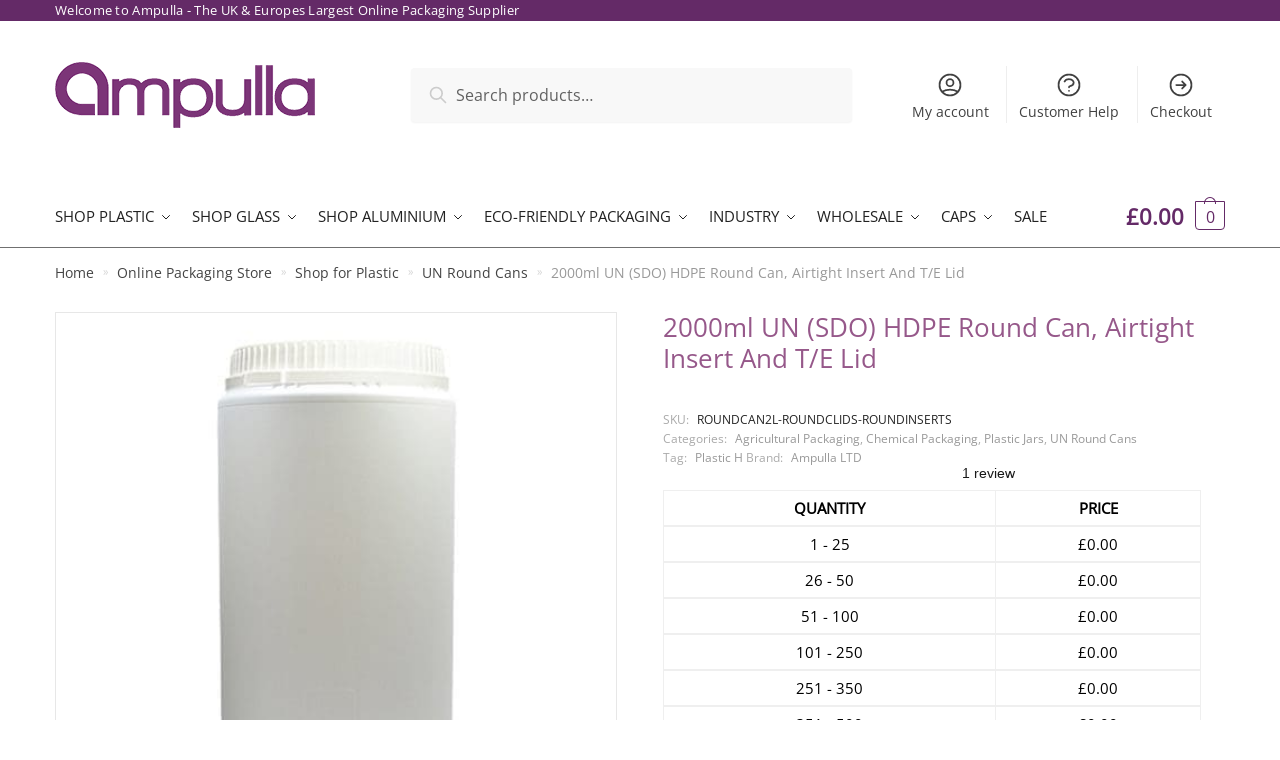

--- FILE ---
content_type: text/html; charset=UTF-8
request_url: https://www.ampulla.co.uk/shop/plastic/un-round-cans/2000ml-un-sdo-hdpe-round-can-airtight-insert-t-e-lid/
body_size: 63231
content:
<!doctype html>
<html lang="en-GB">
<head><meta charset="UTF-8"><script>if(navigator.userAgent.match(/MSIE|Internet Explorer/i)||navigator.userAgent.match(/Trident\/7\..*?rv:11/i)){var href=document.location.href;if(!href.match(/[?&]nowprocket/)){if(href.indexOf("?")==-1){if(href.indexOf("#")==-1){document.location.href=href+"?nowprocket=1"}else{document.location.href=href.replace("#","?nowprocket=1#")}}else{if(href.indexOf("#")==-1){document.location.href=href+"&nowprocket=1"}else{document.location.href=href.replace("#","&nowprocket=1#")}}}}</script><script>(()=>{class RocketLazyLoadScripts{constructor(){this.v="2.0.4",this.userEvents=["keydown","keyup","mousedown","mouseup","mousemove","mouseover","mouseout","touchmove","touchstart","touchend","touchcancel","wheel","click","dblclick","input"],this.attributeEvents=["onblur","onclick","oncontextmenu","ondblclick","onfocus","onmousedown","onmouseenter","onmouseleave","onmousemove","onmouseout","onmouseover","onmouseup","onmousewheel","onscroll","onsubmit"]}async t(){this.i(),this.o(),/iP(ad|hone)/.test(navigator.userAgent)&&this.h(),this.u(),this.l(this),this.m(),this.k(this),this.p(this),this._(),await Promise.all([this.R(),this.L()]),this.lastBreath=Date.now(),this.S(this),this.P(),this.D(),this.O(),this.M(),await this.C(this.delayedScripts.normal),await this.C(this.delayedScripts.defer),await this.C(this.delayedScripts.async),await this.T(),await this.F(),await this.j(),await this.A(),window.dispatchEvent(new Event("rocket-allScriptsLoaded")),this.everythingLoaded=!0,this.lastTouchEnd&&await new Promise(t=>setTimeout(t,500-Date.now()+this.lastTouchEnd)),this.I(),this.H(),this.U(),this.W()}i(){this.CSPIssue=sessionStorage.getItem("rocketCSPIssue"),document.addEventListener("securitypolicyviolation",t=>{this.CSPIssue||"script-src-elem"!==t.violatedDirective||"data"!==t.blockedURI||(this.CSPIssue=!0,sessionStorage.setItem("rocketCSPIssue",!0))},{isRocket:!0})}o(){window.addEventListener("pageshow",t=>{this.persisted=t.persisted,this.realWindowLoadedFired=!0},{isRocket:!0}),window.addEventListener("pagehide",()=>{this.onFirstUserAction=null},{isRocket:!0})}h(){let t;function e(e){t=e}window.addEventListener("touchstart",e,{isRocket:!0}),window.addEventListener("touchend",function i(o){o.changedTouches[0]&&t.changedTouches[0]&&Math.abs(o.changedTouches[0].pageX-t.changedTouches[0].pageX)<10&&Math.abs(o.changedTouches[0].pageY-t.changedTouches[0].pageY)<10&&o.timeStamp-t.timeStamp<200&&(window.removeEventListener("touchstart",e,{isRocket:!0}),window.removeEventListener("touchend",i,{isRocket:!0}),"INPUT"===o.target.tagName&&"text"===o.target.type||(o.target.dispatchEvent(new TouchEvent("touchend",{target:o.target,bubbles:!0})),o.target.dispatchEvent(new MouseEvent("mouseover",{target:o.target,bubbles:!0})),o.target.dispatchEvent(new PointerEvent("click",{target:o.target,bubbles:!0,cancelable:!0,detail:1,clientX:o.changedTouches[0].clientX,clientY:o.changedTouches[0].clientY})),event.preventDefault()))},{isRocket:!0})}q(t){this.userActionTriggered||("mousemove"!==t.type||this.firstMousemoveIgnored?"keyup"===t.type||"mouseover"===t.type||"mouseout"===t.type||(this.userActionTriggered=!0,this.onFirstUserAction&&this.onFirstUserAction()):this.firstMousemoveIgnored=!0),"click"===t.type&&t.preventDefault(),t.stopPropagation(),t.stopImmediatePropagation(),"touchstart"===this.lastEvent&&"touchend"===t.type&&(this.lastTouchEnd=Date.now()),"click"===t.type&&(this.lastTouchEnd=0),this.lastEvent=t.type,t.composedPath&&t.composedPath()[0].getRootNode()instanceof ShadowRoot&&(t.rocketTarget=t.composedPath()[0]),this.savedUserEvents.push(t)}u(){this.savedUserEvents=[],this.userEventHandler=this.q.bind(this),this.userEvents.forEach(t=>window.addEventListener(t,this.userEventHandler,{passive:!1,isRocket:!0})),document.addEventListener("visibilitychange",this.userEventHandler,{isRocket:!0})}U(){this.userEvents.forEach(t=>window.removeEventListener(t,this.userEventHandler,{passive:!1,isRocket:!0})),document.removeEventListener("visibilitychange",this.userEventHandler,{isRocket:!0}),this.savedUserEvents.forEach(t=>{(t.rocketTarget||t.target).dispatchEvent(new window[t.constructor.name](t.type,t))})}m(){const t="return false",e=Array.from(this.attributeEvents,t=>"data-rocket-"+t),i="["+this.attributeEvents.join("],[")+"]",o="[data-rocket-"+this.attributeEvents.join("],[data-rocket-")+"]",s=(e,i,o)=>{o&&o!==t&&(e.setAttribute("data-rocket-"+i,o),e["rocket"+i]=new Function("event",o),e.setAttribute(i,t))};new MutationObserver(t=>{for(const n of t)"attributes"===n.type&&(n.attributeName.startsWith("data-rocket-")||this.everythingLoaded?n.attributeName.startsWith("data-rocket-")&&this.everythingLoaded&&this.N(n.target,n.attributeName.substring(12)):s(n.target,n.attributeName,n.target.getAttribute(n.attributeName))),"childList"===n.type&&n.addedNodes.forEach(t=>{if(t.nodeType===Node.ELEMENT_NODE)if(this.everythingLoaded)for(const i of[t,...t.querySelectorAll(o)])for(const t of i.getAttributeNames())e.includes(t)&&this.N(i,t.substring(12));else for(const e of[t,...t.querySelectorAll(i)])for(const t of e.getAttributeNames())this.attributeEvents.includes(t)&&s(e,t,e.getAttribute(t))})}).observe(document,{subtree:!0,childList:!0,attributeFilter:[...this.attributeEvents,...e]})}I(){this.attributeEvents.forEach(t=>{document.querySelectorAll("[data-rocket-"+t+"]").forEach(e=>{this.N(e,t)})})}N(t,e){const i=t.getAttribute("data-rocket-"+e);i&&(t.setAttribute(e,i),t.removeAttribute("data-rocket-"+e))}k(t){Object.defineProperty(HTMLElement.prototype,"onclick",{get(){return this.rocketonclick||null},set(e){this.rocketonclick=e,this.setAttribute(t.everythingLoaded?"onclick":"data-rocket-onclick","this.rocketonclick(event)")}})}S(t){function e(e,i){let o=e[i];e[i]=null,Object.defineProperty(e,i,{get:()=>o,set(s){t.everythingLoaded?o=s:e["rocket"+i]=o=s}})}e(document,"onreadystatechange"),e(window,"onload"),e(window,"onpageshow");try{Object.defineProperty(document,"readyState",{get:()=>t.rocketReadyState,set(e){t.rocketReadyState=e},configurable:!0}),document.readyState="loading"}catch(t){console.log("WPRocket DJE readyState conflict, bypassing")}}l(t){this.originalAddEventListener=EventTarget.prototype.addEventListener,this.originalRemoveEventListener=EventTarget.prototype.removeEventListener,this.savedEventListeners=[],EventTarget.prototype.addEventListener=function(e,i,o){o&&o.isRocket||!t.B(e,this)&&!t.userEvents.includes(e)||t.B(e,this)&&!t.userActionTriggered||e.startsWith("rocket-")||t.everythingLoaded?t.originalAddEventListener.call(this,e,i,o):(t.savedEventListeners.push({target:this,remove:!1,type:e,func:i,options:o}),"mouseenter"!==e&&"mouseleave"!==e||t.originalAddEventListener.call(this,e,t.savedUserEvents.push,o))},EventTarget.prototype.removeEventListener=function(e,i,o){o&&o.isRocket||!t.B(e,this)&&!t.userEvents.includes(e)||t.B(e,this)&&!t.userActionTriggered||e.startsWith("rocket-")||t.everythingLoaded?t.originalRemoveEventListener.call(this,e,i,o):t.savedEventListeners.push({target:this,remove:!0,type:e,func:i,options:o})}}J(t,e){this.savedEventListeners=this.savedEventListeners.filter(i=>{let o=i.type,s=i.target||window;return e!==o||t!==s||(this.B(o,s)&&(i.type="rocket-"+o),this.$(i),!1)})}H(){EventTarget.prototype.addEventListener=this.originalAddEventListener,EventTarget.prototype.removeEventListener=this.originalRemoveEventListener,this.savedEventListeners.forEach(t=>this.$(t))}$(t){t.remove?this.originalRemoveEventListener.call(t.target,t.type,t.func,t.options):this.originalAddEventListener.call(t.target,t.type,t.func,t.options)}p(t){let e;function i(e){return t.everythingLoaded?e:e.split(" ").map(t=>"load"===t||t.startsWith("load.")?"rocket-jquery-load":t).join(" ")}function o(o){function s(e){const s=o.fn[e];o.fn[e]=o.fn.init.prototype[e]=function(){return this[0]===window&&t.userActionTriggered&&("string"==typeof arguments[0]||arguments[0]instanceof String?arguments[0]=i(arguments[0]):"object"==typeof arguments[0]&&Object.keys(arguments[0]).forEach(t=>{const e=arguments[0][t];delete arguments[0][t],arguments[0][i(t)]=e})),s.apply(this,arguments),this}}if(o&&o.fn&&!t.allJQueries.includes(o)){const e={DOMContentLoaded:[],"rocket-DOMContentLoaded":[]};for(const t in e)document.addEventListener(t,()=>{e[t].forEach(t=>t())},{isRocket:!0});o.fn.ready=o.fn.init.prototype.ready=function(i){function s(){parseInt(o.fn.jquery)>2?setTimeout(()=>i.bind(document)(o)):i.bind(document)(o)}return"function"==typeof i&&(t.realDomReadyFired?!t.userActionTriggered||t.fauxDomReadyFired?s():e["rocket-DOMContentLoaded"].push(s):e.DOMContentLoaded.push(s)),o([])},s("on"),s("one"),s("off"),t.allJQueries.push(o)}e=o}t.allJQueries=[],o(window.jQuery),Object.defineProperty(window,"jQuery",{get:()=>e,set(t){o(t)}})}P(){const t=new Map;document.write=document.writeln=function(e){const i=document.currentScript,o=document.createRange(),s=i.parentElement;let n=t.get(i);void 0===n&&(n=i.nextSibling,t.set(i,n));const c=document.createDocumentFragment();o.setStart(c,0),c.appendChild(o.createContextualFragment(e)),s.insertBefore(c,n)}}async R(){return new Promise(t=>{this.userActionTriggered?t():this.onFirstUserAction=t})}async L(){return new Promise(t=>{document.addEventListener("DOMContentLoaded",()=>{this.realDomReadyFired=!0,t()},{isRocket:!0})})}async j(){return this.realWindowLoadedFired?Promise.resolve():new Promise(t=>{window.addEventListener("load",t,{isRocket:!0})})}M(){this.pendingScripts=[];this.scriptsMutationObserver=new MutationObserver(t=>{for(const e of t)e.addedNodes.forEach(t=>{"SCRIPT"!==t.tagName||t.noModule||t.isWPRocket||this.pendingScripts.push({script:t,promise:new Promise(e=>{const i=()=>{const i=this.pendingScripts.findIndex(e=>e.script===t);i>=0&&this.pendingScripts.splice(i,1),e()};t.addEventListener("load",i,{isRocket:!0}),t.addEventListener("error",i,{isRocket:!0}),setTimeout(i,1e3)})})})}),this.scriptsMutationObserver.observe(document,{childList:!0,subtree:!0})}async F(){await this.X(),this.pendingScripts.length?(await this.pendingScripts[0].promise,await this.F()):this.scriptsMutationObserver.disconnect()}D(){this.delayedScripts={normal:[],async:[],defer:[]},document.querySelectorAll("script[type$=rocketlazyloadscript]").forEach(t=>{t.hasAttribute("data-rocket-src")?t.hasAttribute("async")&&!1!==t.async?this.delayedScripts.async.push(t):t.hasAttribute("defer")&&!1!==t.defer||"module"===t.getAttribute("data-rocket-type")?this.delayedScripts.defer.push(t):this.delayedScripts.normal.push(t):this.delayedScripts.normal.push(t)})}async _(){await this.L();let t=[];document.querySelectorAll("script[type$=rocketlazyloadscript][data-rocket-src]").forEach(e=>{let i=e.getAttribute("data-rocket-src");if(i&&!i.startsWith("data:")){i.startsWith("//")&&(i=location.protocol+i);try{const o=new URL(i).origin;o!==location.origin&&t.push({src:o,crossOrigin:e.crossOrigin||"module"===e.getAttribute("data-rocket-type")})}catch(t){}}}),t=[...new Map(t.map(t=>[JSON.stringify(t),t])).values()],this.Y(t,"preconnect")}async G(t){if(await this.K(),!0!==t.noModule||!("noModule"in HTMLScriptElement.prototype))return new Promise(e=>{let i;function o(){(i||t).setAttribute("data-rocket-status","executed"),e()}try{if(navigator.userAgent.includes("Firefox/")||""===navigator.vendor||this.CSPIssue)i=document.createElement("script"),[...t.attributes].forEach(t=>{let e=t.nodeName;"type"!==e&&("data-rocket-type"===e&&(e="type"),"data-rocket-src"===e&&(e="src"),i.setAttribute(e,t.nodeValue))}),t.text&&(i.text=t.text),t.nonce&&(i.nonce=t.nonce),i.hasAttribute("src")?(i.addEventListener("load",o,{isRocket:!0}),i.addEventListener("error",()=>{i.setAttribute("data-rocket-status","failed-network"),e()},{isRocket:!0}),setTimeout(()=>{i.isConnected||e()},1)):(i.text=t.text,o()),i.isWPRocket=!0,t.parentNode.replaceChild(i,t);else{const i=t.getAttribute("data-rocket-type"),s=t.getAttribute("data-rocket-src");i?(t.type=i,t.removeAttribute("data-rocket-type")):t.removeAttribute("type"),t.addEventListener("load",o,{isRocket:!0}),t.addEventListener("error",i=>{this.CSPIssue&&i.target.src.startsWith("data:")?(console.log("WPRocket: CSP fallback activated"),t.removeAttribute("src"),this.G(t).then(e)):(t.setAttribute("data-rocket-status","failed-network"),e())},{isRocket:!0}),s?(t.fetchPriority="high",t.removeAttribute("data-rocket-src"),t.src=s):t.src="data:text/javascript;base64,"+window.btoa(unescape(encodeURIComponent(t.text)))}}catch(i){t.setAttribute("data-rocket-status","failed-transform"),e()}});t.setAttribute("data-rocket-status","skipped")}async C(t){const e=t.shift();return e?(e.isConnected&&await this.G(e),this.C(t)):Promise.resolve()}O(){this.Y([...this.delayedScripts.normal,...this.delayedScripts.defer,...this.delayedScripts.async],"preload")}Y(t,e){this.trash=this.trash||[];let i=!0;var o=document.createDocumentFragment();t.forEach(t=>{const s=t.getAttribute&&t.getAttribute("data-rocket-src")||t.src;if(s&&!s.startsWith("data:")){const n=document.createElement("link");n.href=s,n.rel=e,"preconnect"!==e&&(n.as="script",n.fetchPriority=i?"high":"low"),t.getAttribute&&"module"===t.getAttribute("data-rocket-type")&&(n.crossOrigin=!0),t.crossOrigin&&(n.crossOrigin=t.crossOrigin),t.integrity&&(n.integrity=t.integrity),t.nonce&&(n.nonce=t.nonce),o.appendChild(n),this.trash.push(n),i=!1}}),document.head.appendChild(o)}W(){this.trash.forEach(t=>t.remove())}async T(){try{document.readyState="interactive"}catch(t){}this.fauxDomReadyFired=!0;try{await this.K(),this.J(document,"readystatechange"),document.dispatchEvent(new Event("rocket-readystatechange")),await this.K(),document.rocketonreadystatechange&&document.rocketonreadystatechange(),await this.K(),this.J(document,"DOMContentLoaded"),document.dispatchEvent(new Event("rocket-DOMContentLoaded")),await this.K(),this.J(window,"DOMContentLoaded"),window.dispatchEvent(new Event("rocket-DOMContentLoaded"))}catch(t){console.error(t)}}async A(){try{document.readyState="complete"}catch(t){}try{await this.K(),this.J(document,"readystatechange"),document.dispatchEvent(new Event("rocket-readystatechange")),await this.K(),document.rocketonreadystatechange&&document.rocketonreadystatechange(),await this.K(),this.J(window,"load"),window.dispatchEvent(new Event("rocket-load")),await this.K(),window.rocketonload&&window.rocketonload(),await this.K(),this.allJQueries.forEach(t=>t(window).trigger("rocket-jquery-load")),await this.K(),this.J(window,"pageshow");const t=new Event("rocket-pageshow");t.persisted=this.persisted,window.dispatchEvent(t),await this.K(),window.rocketonpageshow&&window.rocketonpageshow({persisted:this.persisted})}catch(t){console.error(t)}}async K(){Date.now()-this.lastBreath>45&&(await this.X(),this.lastBreath=Date.now())}async X(){return document.hidden?new Promise(t=>setTimeout(t)):new Promise(t=>requestAnimationFrame(t))}B(t,e){return e===document&&"readystatechange"===t||(e===document&&"DOMContentLoaded"===t||(e===window&&"DOMContentLoaded"===t||(e===window&&"load"===t||e===window&&"pageshow"===t)))}static run(){(new RocketLazyLoadScripts).t()}}RocketLazyLoadScripts.run()})();</script>

<meta name="viewport" content="height=device-height, width=device-width, initial-scale=1">
<link rel="profile" href="https://gmpg.org/xfn/11">
<link rel="pingback" href="https://www.ampulla.co.uk/xmlrpc.php">



<meta name='robots' content='index, follow, max-image-preview:large, max-snippet:-1, max-video-preview:-1' />
<script id="cookie-law-info-gcm-var-js">
var _ckyGcm = {"status":true,"default_settings":[{"analytics":"granted","advertisement":"granted","functional":"granted","necessary":"granted","ad_user_data":"granted","ad_personalization":"granted","regions":"All"}],"wait_for_update":2000,"url_passthrough":false,"ads_data_redaction":false}</script>
<script id="cookie-law-info-gcm-js" type="text/javascript" src="https://www.ampulla.co.uk/wp-content/plugins/cookie-law-info/lite/frontend/js/gcm.min.js"></script> <script id="cookieyes" type="text/javascript" src="https://cdn-cookieyes.com/client_data/0600526290dafd702d28ef17/script.js"></script>
	<!-- This site is optimized with the Yoast SEO plugin v26.6 - https://yoast.com/wordpress/plugins/seo/ -->
	<title>2000ml UN HDPE Round Can With Insert And Lid - Ampulla Ltd</title>
	<meta name="description" content="2000ml UN HDPE Round Can With Insert And Lid. Great for storing and transporting your high-end powdered pharmaceutical goods. Delivered fast!" />
	<link rel="canonical" href="https://www.ampulla.co.uk/shop/plastic/un-round-cans/2000ml-un-sdo-hdpe-round-can-airtight-insert-t-e-lid/" />
	<meta property="og:locale" content="en_GB" />
	<meta property="og:type" content="article" />
	<meta property="og:title" content="2000ml UN HDPE Round Can With Insert And Lid - Ampulla Ltd" />
	<meta property="og:description" content="2000ml UN HDPE Round Can With Insert And Lid. Great for storing and transporting your high-end powdered pharmaceutical goods. Delivered fast!" />
	<meta property="og:url" content="https://www.ampulla.co.uk/shop/plastic/un-round-cans/2000ml-un-sdo-hdpe-round-can-airtight-insert-t-e-lid/" />
	<meta property="og:site_name" content="Ampulla LTD" />
	<meta property="article:publisher" content="https://m.facebook.com/Ampullapackaging/" />
	<meta property="article:modified_time" content="2026-01-13T14:54:49+00:00" />
	<meta property="og:image" content="https://www.ampulla.co.uk/wp-content/uploads/2019/11/2000ml-Sdo-round-can.jpg" />
	<meta property="og:image:width" content="500" />
	<meta property="og:image:height" content="500" />
	<meta property="og:image:type" content="image/jpeg" />
	<meta name="twitter:card" content="summary_large_image" />
	<meta name="twitter:site" content="@Ampullap" />
	<meta name="twitter:label1" content="Estimated reading time" />
	<meta name="twitter:data1" content="2 minutes" />
	<script type="application/ld+json" class="yoast-schema-graph">{"@context":"https://schema.org","@graph":[{"@type":"WebPage","@id":"https://www.ampulla.co.uk/shop/plastic/un-round-cans/2000ml-un-sdo-hdpe-round-can-airtight-insert-t-e-lid/","url":"https://www.ampulla.co.uk/shop/plastic/un-round-cans/2000ml-un-sdo-hdpe-round-can-airtight-insert-t-e-lid/","name":"2000ml UN HDPE Round Can With Insert And Lid - Ampulla Ltd","isPartOf":{"@id":"https://www.ampulla.co.uk/#website"},"primaryImageOfPage":{"@id":"https://www.ampulla.co.uk/shop/plastic/un-round-cans/2000ml-un-sdo-hdpe-round-can-airtight-insert-t-e-lid/#primaryimage"},"image":{"@id":"https://www.ampulla.co.uk/shop/plastic/un-round-cans/2000ml-un-sdo-hdpe-round-can-airtight-insert-t-e-lid/#primaryimage"},"thumbnailUrl":"https://www.ampulla.co.uk/wp-content/uploads/2019/11/2000ml-Sdo-round-can.jpg","datePublished":"2019-11-20T10:35:37+00:00","dateModified":"2026-01-13T14:54:49+00:00","description":"2000ml UN HDPE Round Can With Insert And Lid. Great for storing and transporting your high-end powdered pharmaceutical goods. Delivered fast!","breadcrumb":{"@id":"https://www.ampulla.co.uk/shop/plastic/un-round-cans/2000ml-un-sdo-hdpe-round-can-airtight-insert-t-e-lid/#breadcrumb"},"inLanguage":"en-GB","potentialAction":[{"@type":"ReadAction","target":["https://www.ampulla.co.uk/shop/plastic/un-round-cans/2000ml-un-sdo-hdpe-round-can-airtight-insert-t-e-lid/"]}]},{"@type":"ImageObject","inLanguage":"en-GB","@id":"https://www.ampulla.co.uk/shop/plastic/un-round-cans/2000ml-un-sdo-hdpe-round-can-airtight-insert-t-e-lid/#primaryimage","url":"https://www.ampulla.co.uk/wp-content/uploads/2019/11/2000ml-Sdo-round-can.jpg","contentUrl":"https://www.ampulla.co.uk/wp-content/uploads/2019/11/2000ml-Sdo-round-can.jpg","width":500,"height":500,"caption":"2000ml UN HDPE Round Can With Insert And Lid"},{"@type":"BreadcrumbList","@id":"https://www.ampulla.co.uk/shop/plastic/un-round-cans/2000ml-un-sdo-hdpe-round-can-airtight-insert-t-e-lid/#breadcrumb","itemListElement":[{"@type":"ListItem","position":1,"name":"Home","item":"https://www.ampulla.co.uk/"},{"@type":"ListItem","position":2,"name":"Online Packaging Store","item":"https://www.ampulla.co.uk/shop/"},{"@type":"ListItem","position":3,"name":"Shop for Plastic","item":"https://www.ampulla.co.uk/product-category/plastic/"},{"@type":"ListItem","position":4,"name":"UN Round Cans","item":"https://www.ampulla.co.uk/product-category/plastic/un-round-cans/"},{"@type":"ListItem","position":5,"name":"2000ml UN (SDO) HDPE Round Can, Airtight Insert And T/E Lid"}]},{"@type":"WebSite","@id":"https://www.ampulla.co.uk/#website","url":"https://www.ampulla.co.uk/","name":"Ampulla LTD","description":"The UK &amp; Europe&#039;s Biggest Online Packaging Supplier","publisher":{"@id":"https://www.ampulla.co.uk/#organization"},"potentialAction":[{"@type":"SearchAction","target":{"@type":"EntryPoint","urlTemplate":"https://www.ampulla.co.uk/?s={search_term_string}"},"query-input":{"@type":"PropertyValueSpecification","valueRequired":true,"valueName":"search_term_string"}}],"inLanguage":"en-GB"},{"@type":"Organization","@id":"https://www.ampulla.co.uk/#organization","name":"Ampulla LTD","url":"https://www.ampulla.co.uk/","logo":{"@type":"ImageObject","inLanguage":"en-GB","@id":"https://www.ampulla.co.uk/#/schema/logo/image/","url":"https://www.ampulla.co.uk/wp-content/uploads/2024/10/cropped-ampulla-favi-600x600-1.jpg","contentUrl":"https://www.ampulla.co.uk/wp-content/uploads/2024/10/cropped-ampulla-favi-600x600-1.jpg","width":512,"height":512,"caption":"Ampulla LTD"},"image":{"@id":"https://www.ampulla.co.uk/#/schema/logo/image/"},"sameAs":["https://m.facebook.com/Ampullapackaging/","https://x.com/Ampullap","https://www.linkedin.com/company/ampulla-limited"]}]}</script>
	<!-- / Yoast SEO plugin. -->


<link rel='dns-prefetch' href='//widget.trustpilot.com' />
<link rel='dns-prefetch' href='//www.google.com' />
<link rel='dns-prefetch' href='//b2262865.smushcdn.com' />

<link rel="alternate" type="application/rss+xml" title="Ampulla LTD &raquo; Feed" href="https://www.ampulla.co.uk/feed/" />
<link rel="alternate" type="application/rss+xml" title="Ampulla LTD &raquo; Comments Feed" href="https://www.ampulla.co.uk/comments/feed/" />
<link rel="alternate" type="application/rss+xml" title="Ampulla LTD &raquo; 2000ml UN (SDO) HDPE Round Can, Airtight Insert And T/E Lid Comments Feed" href="https://www.ampulla.co.uk/shop/plastic/un-round-cans/2000ml-un-sdo-hdpe-round-can-airtight-insert-t-e-lid/feed/" />
<link rel="alternate" title="oEmbed (JSON)" type="application/json+oembed" href="https://www.ampulla.co.uk/wp-json/oembed/1.0/embed?url=https%3A%2F%2Fwww.ampulla.co.uk%2Fshop%2Fplastic%2Fun-round-cans%2F2000ml-un-sdo-hdpe-round-can-airtight-insert-t-e-lid%2F" />
<link rel="alternate" title="oEmbed (XML)" type="text/xml+oembed" href="https://www.ampulla.co.uk/wp-json/oembed/1.0/embed?url=https%3A%2F%2Fwww.ampulla.co.uk%2Fshop%2Fplastic%2Fun-round-cans%2F2000ml-un-sdo-hdpe-round-can-airtight-insert-t-e-lid%2F&#038;format=xml" />
		<style>
			.lazyload,
			.lazyloading {
				max-width: 100%;
			}
		</style>
		<style id='wp-img-auto-sizes-contain-inline-css' type='text/css'>
img:is([sizes=auto i],[sizes^="auto," i]){contain-intrinsic-size:3000px 1500px}
/*# sourceURL=wp-img-auto-sizes-contain-inline-css */
</style>
<style id='wp-emoji-styles-inline-css' type='text/css'>

	img.wp-smiley, img.emoji {
		display: inline !important;
		border: none !important;
		box-shadow: none !important;
		height: 1em !important;
		width: 1em !important;
		margin: 0 0.07em !important;
		vertical-align: -0.1em !important;
		background: none !important;
		padding: 0 !important;
	}
/*# sourceURL=wp-emoji-styles-inline-css */
</style>
<link rel='stylesheet' id='wp-block-library-css' href='https://www.ampulla.co.uk/wp-includes/css/dist/block-library/style.min.css?ver=6.9' type='text/css' media='all' />
<style id='classic-theme-styles-inline-css' type='text/css'>
/*! This file is auto-generated */
.wp-block-button__link{color:#fff;background-color:#32373c;border-radius:9999px;box-shadow:none;text-decoration:none;padding:calc(.667em + 2px) calc(1.333em + 2px);font-size:1.125em}.wp-block-file__button{background:#32373c;color:#fff;text-decoration:none}
/*# sourceURL=/wp-includes/css/classic-themes.min.css */
</style>
<link data-minify="1" rel='stylesheet' id='wc-blocks-style-css' href='https://www.ampulla.co.uk/wp-content/cache/min/1/wp-content/plugins/woocommerce/assets/client/blocks/wc-blocks.css?ver=1767798992' type='text/css' media='all' />
<link data-minify="1" rel='stylesheet' id='ion.range-slider-css' href='https://www.ampulla.co.uk/wp-content/cache/min/1/wp-content/plugins/yith-woocommerce-ajax-product-filter-premium/assets/css/ion.range-slider.css?ver=1767798992' type='text/css' media='all' />
<link data-minify="1" rel='stylesheet' id='yith-wcan-shortcodes-css' href='https://www.ampulla.co.uk/wp-content/cache/min/1/wp-content/plugins/yith-woocommerce-ajax-product-filter-premium/assets/css/shortcodes.css?ver=1767798992' type='text/css' media='all' />
<style id='yith-wcan-shortcodes-inline-css' type='text/css'>
:root{
	--yith-wcan-filters_colors_titles: #000000;
	--yith-wcan-filters_colors_background: #FFFFFF;
	--yith-wcan-filters_colors_accent: #A7144C;
	--yith-wcan-filters_colors_accent_r: 167;
	--yith-wcan-filters_colors_accent_g: 20;
	--yith-wcan-filters_colors_accent_b: 76;
	--yith-wcan-color_swatches_border_radius: 5px;
	--yith-wcan-color_swatches_size: 30px;
	--yith-wcan-labels_style_background: #FFFFFF;
	--yith-wcan-labels_style_background_hover: #A7144C;
	--yith-wcan-labels_style_background_active: #A7144C;
	--yith-wcan-labels_style_text: #000000;
	--yith-wcan-labels_style_text_hover: #FFFFFF;
	--yith-wcan-labels_style_text_active: #FFFFFF;
	--yith-wcan-anchors_style_text: #000000;
	--yith-wcan-anchors_style_text_hover: #A7144C;
	--yith-wcan-anchors_style_text_active: #A7144C;
}
/*# sourceURL=yith-wcan-shortcodes-inline-css */
</style>
<style id='global-styles-inline-css' type='text/css'>
:root{--wp--preset--aspect-ratio--square: 1;--wp--preset--aspect-ratio--4-3: 4/3;--wp--preset--aspect-ratio--3-4: 3/4;--wp--preset--aspect-ratio--3-2: 3/2;--wp--preset--aspect-ratio--2-3: 2/3;--wp--preset--aspect-ratio--16-9: 16/9;--wp--preset--aspect-ratio--9-16: 9/16;--wp--preset--color--black: #000000;--wp--preset--color--cyan-bluish-gray: #abb8c3;--wp--preset--color--white: #ffffff;--wp--preset--color--pale-pink: #f78da7;--wp--preset--color--vivid-red: #cf2e2e;--wp--preset--color--luminous-vivid-orange: #ff6900;--wp--preset--color--luminous-vivid-amber: #fcb900;--wp--preset--color--light-green-cyan: #7bdcb5;--wp--preset--color--vivid-green-cyan: #00d084;--wp--preset--color--pale-cyan-blue: #8ed1fc;--wp--preset--color--vivid-cyan-blue: #0693e3;--wp--preset--color--vivid-purple: #9b51e0;--wp--preset--gradient--vivid-cyan-blue-to-vivid-purple: linear-gradient(135deg,rgb(6,147,227) 0%,rgb(155,81,224) 100%);--wp--preset--gradient--light-green-cyan-to-vivid-green-cyan: linear-gradient(135deg,rgb(122,220,180) 0%,rgb(0,208,130) 100%);--wp--preset--gradient--luminous-vivid-amber-to-luminous-vivid-orange: linear-gradient(135deg,rgb(252,185,0) 0%,rgb(255,105,0) 100%);--wp--preset--gradient--luminous-vivid-orange-to-vivid-red: linear-gradient(135deg,rgb(255,105,0) 0%,rgb(207,46,46) 100%);--wp--preset--gradient--very-light-gray-to-cyan-bluish-gray: linear-gradient(135deg,rgb(238,238,238) 0%,rgb(169,184,195) 100%);--wp--preset--gradient--cool-to-warm-spectrum: linear-gradient(135deg,rgb(74,234,220) 0%,rgb(151,120,209) 20%,rgb(207,42,186) 40%,rgb(238,44,130) 60%,rgb(251,105,98) 80%,rgb(254,248,76) 100%);--wp--preset--gradient--blush-light-purple: linear-gradient(135deg,rgb(255,206,236) 0%,rgb(152,150,240) 100%);--wp--preset--gradient--blush-bordeaux: linear-gradient(135deg,rgb(254,205,165) 0%,rgb(254,45,45) 50%,rgb(107,0,62) 100%);--wp--preset--gradient--luminous-dusk: linear-gradient(135deg,rgb(255,203,112) 0%,rgb(199,81,192) 50%,rgb(65,88,208) 100%);--wp--preset--gradient--pale-ocean: linear-gradient(135deg,rgb(255,245,203) 0%,rgb(182,227,212) 50%,rgb(51,167,181) 100%);--wp--preset--gradient--electric-grass: linear-gradient(135deg,rgb(202,248,128) 0%,rgb(113,206,126) 100%);--wp--preset--gradient--midnight: linear-gradient(135deg,rgb(2,3,129) 0%,rgb(40,116,252) 100%);--wp--preset--font-size--small: 13px;--wp--preset--font-size--medium: 20px;--wp--preset--font-size--large: 36px;--wp--preset--font-size--x-large: 42px;--wp--preset--spacing--20: 0.44rem;--wp--preset--spacing--30: 0.67rem;--wp--preset--spacing--40: 1rem;--wp--preset--spacing--50: 1.5rem;--wp--preset--spacing--60: 2.25rem;--wp--preset--spacing--70: 3.38rem;--wp--preset--spacing--80: 5.06rem;--wp--preset--shadow--natural: 6px 6px 9px rgba(0, 0, 0, 0.2);--wp--preset--shadow--deep: 12px 12px 50px rgba(0, 0, 0, 0.4);--wp--preset--shadow--sharp: 6px 6px 0px rgba(0, 0, 0, 0.2);--wp--preset--shadow--outlined: 6px 6px 0px -3px rgb(255, 255, 255), 6px 6px rgb(0, 0, 0);--wp--preset--shadow--crisp: 6px 6px 0px rgb(0, 0, 0);}:where(.is-layout-flex){gap: 0.5em;}:where(.is-layout-grid){gap: 0.5em;}body .is-layout-flex{display: flex;}.is-layout-flex{flex-wrap: wrap;align-items: center;}.is-layout-flex > :is(*, div){margin: 0;}body .is-layout-grid{display: grid;}.is-layout-grid > :is(*, div){margin: 0;}:where(.wp-block-columns.is-layout-flex){gap: 2em;}:where(.wp-block-columns.is-layout-grid){gap: 2em;}:where(.wp-block-post-template.is-layout-flex){gap: 1.25em;}:where(.wp-block-post-template.is-layout-grid){gap: 1.25em;}.has-black-color{color: var(--wp--preset--color--black) !important;}.has-cyan-bluish-gray-color{color: var(--wp--preset--color--cyan-bluish-gray) !important;}.has-white-color{color: var(--wp--preset--color--white) !important;}.has-pale-pink-color{color: var(--wp--preset--color--pale-pink) !important;}.has-vivid-red-color{color: var(--wp--preset--color--vivid-red) !important;}.has-luminous-vivid-orange-color{color: var(--wp--preset--color--luminous-vivid-orange) !important;}.has-luminous-vivid-amber-color{color: var(--wp--preset--color--luminous-vivid-amber) !important;}.has-light-green-cyan-color{color: var(--wp--preset--color--light-green-cyan) !important;}.has-vivid-green-cyan-color{color: var(--wp--preset--color--vivid-green-cyan) !important;}.has-pale-cyan-blue-color{color: var(--wp--preset--color--pale-cyan-blue) !important;}.has-vivid-cyan-blue-color{color: var(--wp--preset--color--vivid-cyan-blue) !important;}.has-vivid-purple-color{color: var(--wp--preset--color--vivid-purple) !important;}.has-black-background-color{background-color: var(--wp--preset--color--black) !important;}.has-cyan-bluish-gray-background-color{background-color: var(--wp--preset--color--cyan-bluish-gray) !important;}.has-white-background-color{background-color: var(--wp--preset--color--white) !important;}.has-pale-pink-background-color{background-color: var(--wp--preset--color--pale-pink) !important;}.has-vivid-red-background-color{background-color: var(--wp--preset--color--vivid-red) !important;}.has-luminous-vivid-orange-background-color{background-color: var(--wp--preset--color--luminous-vivid-orange) !important;}.has-luminous-vivid-amber-background-color{background-color: var(--wp--preset--color--luminous-vivid-amber) !important;}.has-light-green-cyan-background-color{background-color: var(--wp--preset--color--light-green-cyan) !important;}.has-vivid-green-cyan-background-color{background-color: var(--wp--preset--color--vivid-green-cyan) !important;}.has-pale-cyan-blue-background-color{background-color: var(--wp--preset--color--pale-cyan-blue) !important;}.has-vivid-cyan-blue-background-color{background-color: var(--wp--preset--color--vivid-cyan-blue) !important;}.has-vivid-purple-background-color{background-color: var(--wp--preset--color--vivid-purple) !important;}.has-black-border-color{border-color: var(--wp--preset--color--black) !important;}.has-cyan-bluish-gray-border-color{border-color: var(--wp--preset--color--cyan-bluish-gray) !important;}.has-white-border-color{border-color: var(--wp--preset--color--white) !important;}.has-pale-pink-border-color{border-color: var(--wp--preset--color--pale-pink) !important;}.has-vivid-red-border-color{border-color: var(--wp--preset--color--vivid-red) !important;}.has-luminous-vivid-orange-border-color{border-color: var(--wp--preset--color--luminous-vivid-orange) !important;}.has-luminous-vivid-amber-border-color{border-color: var(--wp--preset--color--luminous-vivid-amber) !important;}.has-light-green-cyan-border-color{border-color: var(--wp--preset--color--light-green-cyan) !important;}.has-vivid-green-cyan-border-color{border-color: var(--wp--preset--color--vivid-green-cyan) !important;}.has-pale-cyan-blue-border-color{border-color: var(--wp--preset--color--pale-cyan-blue) !important;}.has-vivid-cyan-blue-border-color{border-color: var(--wp--preset--color--vivid-cyan-blue) !important;}.has-vivid-purple-border-color{border-color: var(--wp--preset--color--vivid-purple) !important;}.has-vivid-cyan-blue-to-vivid-purple-gradient-background{background: var(--wp--preset--gradient--vivid-cyan-blue-to-vivid-purple) !important;}.has-light-green-cyan-to-vivid-green-cyan-gradient-background{background: var(--wp--preset--gradient--light-green-cyan-to-vivid-green-cyan) !important;}.has-luminous-vivid-amber-to-luminous-vivid-orange-gradient-background{background: var(--wp--preset--gradient--luminous-vivid-amber-to-luminous-vivid-orange) !important;}.has-luminous-vivid-orange-to-vivid-red-gradient-background{background: var(--wp--preset--gradient--luminous-vivid-orange-to-vivid-red) !important;}.has-very-light-gray-to-cyan-bluish-gray-gradient-background{background: var(--wp--preset--gradient--very-light-gray-to-cyan-bluish-gray) !important;}.has-cool-to-warm-spectrum-gradient-background{background: var(--wp--preset--gradient--cool-to-warm-spectrum) !important;}.has-blush-light-purple-gradient-background{background: var(--wp--preset--gradient--blush-light-purple) !important;}.has-blush-bordeaux-gradient-background{background: var(--wp--preset--gradient--blush-bordeaux) !important;}.has-luminous-dusk-gradient-background{background: var(--wp--preset--gradient--luminous-dusk) !important;}.has-pale-ocean-gradient-background{background: var(--wp--preset--gradient--pale-ocean) !important;}.has-electric-grass-gradient-background{background: var(--wp--preset--gradient--electric-grass) !important;}.has-midnight-gradient-background{background: var(--wp--preset--gradient--midnight) !important;}.has-small-font-size{font-size: var(--wp--preset--font-size--small) !important;}.has-medium-font-size{font-size: var(--wp--preset--font-size--medium) !important;}.has-large-font-size{font-size: var(--wp--preset--font-size--large) !important;}.has-x-large-font-size{font-size: var(--wp--preset--font-size--x-large) !important;}
:where(.wp-block-post-template.is-layout-flex){gap: 1.25em;}:where(.wp-block-post-template.is-layout-grid){gap: 1.25em;}
:where(.wp-block-term-template.is-layout-flex){gap: 1.25em;}:where(.wp-block-term-template.is-layout-grid){gap: 1.25em;}
:where(.wp-block-columns.is-layout-flex){gap: 2em;}:where(.wp-block-columns.is-layout-grid){gap: 2em;}
:root :where(.wp-block-pullquote){font-size: 1.5em;line-height: 1.6;}
/*# sourceURL=global-styles-inline-css */
</style>
<link data-minify="1" rel='stylesheet' id='tnsb-my-site-style-css' href='https://www.ampulla.co.uk/wp-content/cache/min/1/wp-content/plugins/my-site-plugin/assets/css/my_custom_style.css?ver=1767798992' type='text/css' media='all' />
<link rel='stylesheet' id='photoswipe-css' href='https://www.ampulla.co.uk/wp-content/plugins/woocommerce/assets/css/photoswipe/photoswipe.min.css?ver=10.4.3' type='text/css' media='all' />
<link rel='stylesheet' id='photoswipe-default-skin-css' href='https://www.ampulla.co.uk/wp-content/plugins/woocommerce/assets/css/photoswipe/default-skin/default-skin.min.css?ver=10.4.3' type='text/css' media='all' />
<style id='woocommerce-inline-inline-css' type='text/css'>
.woocommerce form .form-row .required { visibility: visible; }
/*# sourceURL=woocommerce-inline-inline-css */
</style>
<link data-minify="1" rel='stylesheet' id='brands-styles-css' href='https://www.ampulla.co.uk/wp-content/cache/min/1/wp-content/plugins/woocommerce/assets/css/brands.css?ver=1767798992' type='text/css' media='all' />
<link rel='stylesheet' id='shoptimizer-main-min-css' href='https://www.ampulla.co.uk/wp-content/themes/ampulla/assets/css/main/main.min.css?ver=2.4.3' type='text/css' media='all' />
<link rel='stylesheet' id='shoptimizer-product-min-css' href='https://www.ampulla.co.uk/wp-content/themes/ampulla/assets/css/main/product.min.css?ver=2.4.3' type='text/css' media='all' />
<link rel='stylesheet' id='shoptimizer-comments-min-css' href='https://www.ampulla.co.uk/wp-content/themes/ampulla/assets/css/main/comments.min.css?ver=2.4.3' type='text/css' media='all' />
<link data-minify="1" rel='stylesheet' id='shoptimizer-style-css' href='https://www.ampulla.co.uk/wp-content/cache/min/1/wp-content/themes/ampulla-child/style.css?ver=1767798992' type='text/css' media='all' />
<link rel='stylesheet' id='elementor-frontend-css' href='https://www.ampulla.co.uk/wp-content/plugins/elementor/assets/css/frontend.min.css?ver=3.34.0' type='text/css' media='all' />
<link rel='stylesheet' id='elementor-post-155005-css' href='https://www.ampulla.co.uk/wp-content/uploads/elementor/css/post-155005.css?ver=1767739455' type='text/css' media='all' />
<link data-minify="1" rel='stylesheet' id='flexible-shipping-free-shipping-css' href='https://www.ampulla.co.uk/wp-content/cache/min/1/wp-content/plugins/flexible-shipping/assets/dist/css/free-shipping.css?ver=1767798992' type='text/css' media='all' />
<link rel='stylesheet' id='ywdpd_owl-css' href='https://www.ampulla.co.uk/wp-content/plugins/yith-woocommerce-dynamic-pricing-and-discounts-premium/assets/css/owl/owl.carousel.min.css?ver=4.26.0' type='text/css' media='all' />
<link data-minify="1" rel='stylesheet' id='yith_ywdpd_frontend-css' href='https://www.ampulla.co.uk/wp-content/cache/min/1/wp-content/plugins/yith-woocommerce-dynamic-pricing-and-discounts-premium/assets/css/frontend.css?ver=1767798992' type='text/css' media='all' />
<link rel='stylesheet' id='shoptimizer-woocommerce-min-css' href='https://www.ampulla.co.uk/wp-content/themes/ampulla/assets/css/main/woocommerce.min.css?ver=2.4.3' type='text/css' media='all' />
<link data-minify="1" rel='stylesheet' id='shoptimizer-child-style-css' href='https://www.ampulla.co.uk/wp-content/cache/min/1/wp-content/themes/ampulla-child/style.css?ver=1767798992' type='text/css' media='all' />
<link data-minify="1" rel='stylesheet' id='elementor-gf-local-roboto-css' href='https://www.ampulla.co.uk/wp-content/cache/min/1/wp-content/uploads/elementor/google-fonts/css/roboto.css?ver=1767798992' type='text/css' media='all' />
<link data-minify="1" rel='stylesheet' id='elementor-gf-local-robotoslab-css' href='https://www.ampulla.co.uk/wp-content/cache/min/1/wp-content/uploads/elementor/google-fonts/css/robotoslab.css?ver=1767798992' type='text/css' media='all' />
<script type="text/template" id="tmpl-variation-template">
	<div class="woocommerce-variation-description">{{{ data.variation.variation_description }}}</div>
	<div class="woocommerce-variation-price">{{{ data.variation.price_html }}}</div>
	<div class="woocommerce-variation-availability">{{{ data.variation.availability_html }}}</div>
</script>
<script type="text/template" id="tmpl-unavailable-variation-template">
	<p role="alert">Sorry, this product is unavailable. Please choose a different combination.</p>
</script>
<script type="text/javascript" src="https://www.ampulla.co.uk/wp-includes/js/jquery/jquery.min.js?ver=3.7.1" id="jquery-core-js"></script>
<script type="rocketlazyloadscript" data-rocket-type="text/javascript" data-rocket-src="https://www.ampulla.co.uk/wp-includes/js/jquery/jquery-migrate.min.js?ver=3.4.1" id="jquery-migrate-js" data-rocket-defer defer></script>
<script type="text/javascript" id="my_custom_script-js-extra">
/* <![CDATA[ */
var tnsb_js_obj = {"ajaxurl":"https://www.ampulla.co.uk/wp-admin/admin-ajax.php"};
//# sourceURL=my_custom_script-js-extra
/* ]]> */
</script>
<script type="rocketlazyloadscript" data-minify="1" data-rocket-type="text/javascript" data-rocket-src="https://www.ampulla.co.uk/wp-content/cache/min/1/wp-content/plugins/my-site-plugin/assets/js/my_custom_script.js?ver=1767798992" id="my_custom_script-js" data-rocket-defer defer></script>
<script type="text/javascript" id="tp-js-js-extra">
/* <![CDATA[ */
var trustpilot_settings = {"key":"T3MRqss7vXf8HGZA","TrustpilotScriptUrl":"https://invitejs.trustpilot.com/tp.min.js","IntegrationAppUrl":"//ecommscript-integrationapp.trustpilot.com","PreviewScriptUrl":"//ecommplugins-scripts.trustpilot.com/v2.1/js/preview.min.js","PreviewCssUrl":"//ecommplugins-scripts.trustpilot.com/v2.1/css/preview.min.css","PreviewWPCssUrl":"//ecommplugins-scripts.trustpilot.com/v2.1/css/preview_wp.css","WidgetScriptUrl":"//widget.trustpilot.com/bootstrap/v5/tp.widget.bootstrap.min.js"};
//# sourceURL=tp-js-js-extra
/* ]]> */
</script>
<script type="text/javascript" src="https://www.ampulla.co.uk/wp-content/plugins/trustpilot-reviews/review/assets/js/headerScript.min.js?ver=1.0&#039; async=&#039;async" id="tp-js-js"></script>
<script type="text/javascript" src="//widget.trustpilot.com/bootstrap/v5/tp.widget.bootstrap.min.js?ver=1.0&#039; async=&#039;async" id="widget-bootstrap-js"></script>
<script type="text/javascript" id="trustbox-js-extra">
/* <![CDATA[ */
var trustbox_settings = {"page":"product","sku":"ROUNDCAN2L-ROUNDCLIDS-ROUNDINSERTS,TRUSTPILOT_SKU_VALUE_19878,ROUNDCAN2L-ROUNDCLIDY-ROUNDINSERTS,TRUSTPILOT_SKU_VALUE_42746,ROUNDCAN2L-ROUNDCLID-ROUNDINSERTS,TRUSTPILOT_SKU_VALUE_42747,ROUNDCAN2L-ROUNDCLIDR-ROUNDINSERTS,TRUSTPILOT_SKU_VALUE_42748,ROUNDCAN2L-ROUNDCLIDBL-ROUNDINSERTS,TRUSTPILOT_SKU_VALUE_42750,ROUNDCAN2L-ROUNDCLIDB-ROUNDINSERTS,TRUSTPILOT_SKU_VALUE_42751","name":"2000ml UN (SDO) HDPE Round Can, Airtight Insert And T/E Lid"};
var trustpilot_trustbox_settings = {"trustboxes":[{"enabled":"enabled","snippet":"[base64]","customizations":"[base64]","defaults":"[base64]","page":"landing","position":"after","corner":"top: #{Y}px; left: #{X}px;","paddingx":"0","paddingy":"0","zindex":"1000","clear":"both","xpaths":"WyJpZChcIm1hc3RoZWFkXCIpL0RJVlsyXSIsIi8vRElWW0BjbGFzcz1cIm1haW4taGVhZGVyIGNvbC1mdWxsXCJdIiwiL0hUTUxbMV0vQk9EWVsxXS9ESVZbM10vSEVBREVSWzFdL0RJVlsyXSJd","sku":"TRUSTPILOT_SKU_VALUE_1093833,G750MLCDOR-SB","name":"750ml Glass Sauce Bottle (No Cap)","widgetName":"Micro Combo","repeatable":false,"uuid":"2df403eb-ac8a-8eb8-8a5f-eefbf2247293","error":null,"repeatXpath":{"xpathById":{"prefix":"","suffix":""},"xpathFromRoot":{"prefix":"","suffix":""}},"width":"100%","height":"20px","locale":"en-US"},{"enabled":"enabled","snippet":"[base64]","customizations":"[base64]","defaults":"[base64]","page":"product","position":"before","corner":"top: #{Y}px; left: #{X}px;","paddingx":"0","paddingy":"0","zindex":"1000","clear":"both","xpaths":"[base64]","sku":"TRUSTPILOT_SKU_VALUE_1093833,G750MLCDOR-SB","name":"750ml Glass Sauce Bottle (No Cap)","widgetName":"Product Reviews SEO","repeatable":true,"uuid":"0ecef224-07ae-379d-98e4-658b92beb5f6","error":null},{"enabled":"enabled","snippet":"[base64]","customizations":"[base64]","defaults":"[base64]","page":"category","position":"after","corner":"top: #{Y}px; left: #{X}px;","paddingx":"0","paddingy":"0","zindex":"1000","clear":"both","xpaths":"WyJpZChcIm1hc3RoZWFkXCIpL0RJVlsyXSIsIi8vRElWW0BjbGFzcz1cIm1haW4taGVhZGVyIGNvbC1mdWxsXCJdIiwiL0hUTUxbMV0vQk9EWVsxXS9ESVZbM10vSEVBREVSWzFdL0RJVlsyXSJd","sku":"TRUSTPILOT_SKU_VALUE_1093833,G750MLCDOR-SB","name":"750ml Glass Sauce Bottle (No Cap)","widgetName":"Micro Star","repeatable":false,"uuid":"26d02d6c-f316-dece-89d8-ed8218886466","error":null,"repeatXpath":{"xpathById":{"prefix":"","suffix":""},"xpathFromRoot":{"prefix":"","suffix":""}},"width":"100%","height":"24px","locale":"en-US"},{"enabled":"enabled","snippet":"[base64]","customizations":"[base64]","defaults":"[base64]","page":"product","position":"after","corner":"top: #{Y}px; left: #{X}px;","paddingx":"0","paddingy":"0","zindex":"1000","clear":"both","xpaths":"WyJpZChcIm1hc3RoZWFkXCIpL0RJVlsyXSIsIi8vRElWW0BjbGFzcz1cIm1haW4taGVhZGVyIGNvbC1mdWxsXCJdIiwiL0hUTUxbMV0vQk9EWVsxXS9ESVZbM10vSEVBREVSWzFdL0RJVlsyXSJd","sku":"TRUSTPILOT_SKU_VALUE_1093833,G750MLCDOR-SB","name":"750ml Glass Sauce Bottle (No Cap)","widgetName":"Micro Star","repeatable":false,"uuid":"125e2fb6-da97-102f-30c1-838a847b35ac","error":null,"repeatXpath":{"xpathById":{"prefix":"","suffix":""},"xpathFromRoot":{"prefix":"","suffix":""}},"width":"100%","height":"24px","locale":"en-US"},{"enabled":"enabled","snippet":"[base64]","customizations":"[base64]","defaults":"[base64]","page":"product","position":"before","corner":"top: #{Y}px; left: #{X}px;","paddingx":"0","paddingy":"0","zindex":"1000","clear":"both","xpaths":"[base64]","sku":"TRUSTPILOT_SKU_VALUE_1093833,G750MLCDOR-SB","name":"750ml Glass Sauce Bottle (No Cap)","widgetName":"Product Mini MultiSource","repeatable":true,"uuid":"38245815-85aa-085d-41bd-dacbc6dedbf7","error":null},{"enabled":"enabled","snippet":"[base64]","customizations":"[base64]","defaults":"[base64]","page":"product","position":"before","corner":"top: #{Y}px; left: #{X}px;","paddingx":"0","paddingy":"0","zindex":"1000","clear":"both","xpaths":"[base64]","sku":"TRUSTPILOT_SKU_VALUE_1093833,G750MLCDOR-SB","name":"750ml Glass Sauce Bottle (No Cap)","widgetName":"Horizontal","repeatable":false,"uuid":"6446ece9-a4ea-27de-008f-10d249e0adc7","error":null}]};
//# sourceURL=trustbox-js-extra
/* ]]> */
</script>
<script type="text/javascript" src="https://www.ampulla.co.uk/wp-content/plugins/trustpilot-reviews/review/assets/js/trustBoxScript.min.js?ver=1.0&#039; async=&#039;async" id="trustbox-js"></script>
<script type="rocketlazyloadscript" data-rocket-type="text/javascript" data-rocket-src="https://www.ampulla.co.uk/wp-content/plugins/woocommerce/assets/js/zoom/jquery.zoom.min.js?ver=1.7.21-wc.10.4.3" id="wc-zoom-js" defer="defer" data-wp-strategy="defer"></script>
<script type="rocketlazyloadscript" data-rocket-type="text/javascript" data-rocket-src="https://www.ampulla.co.uk/wp-content/plugins/woocommerce/assets/js/flexslider/jquery.flexslider.min.js?ver=2.7.2-wc.10.4.3" id="wc-flexslider-js" defer="defer" data-wp-strategy="defer"></script>
<script type="rocketlazyloadscript" data-rocket-type="text/javascript" data-rocket-src="https://www.ampulla.co.uk/wp-content/plugins/woocommerce/assets/js/photoswipe/photoswipe.min.js?ver=4.1.1-wc.10.4.3" id="wc-photoswipe-js" defer="defer" data-wp-strategy="defer"></script>
<script type="rocketlazyloadscript" data-rocket-type="text/javascript" data-rocket-src="https://www.ampulla.co.uk/wp-content/plugins/woocommerce/assets/js/photoswipe/photoswipe-ui-default.min.js?ver=4.1.1-wc.10.4.3" id="wc-photoswipe-ui-default-js" defer="defer" data-wp-strategy="defer"></script>
<script type="text/javascript" id="wc-single-product-js-extra">
/* <![CDATA[ */
var wc_single_product_params = {"i18n_required_rating_text":"Please select a rating","i18n_rating_options":["1 of 5 stars","2 of 5 stars","3 of 5 stars","4 of 5 stars","5 of 5 stars"],"i18n_product_gallery_trigger_text":"View full-screen image gallery","review_rating_required":"no","flexslider":{"rtl":false,"animation":"slide","smoothHeight":true,"directionNav":true,"controlNav":"thumbnails","slideshow":false,"animationSpeed":500,"animationLoop":false,"allowOneSlide":false},"zoom_enabled":"1","zoom_options":[],"photoswipe_enabled":"1","photoswipe_options":{"shareEl":false,"closeOnScroll":false,"history":false,"hideAnimationDuration":0,"showAnimationDuration":0},"flexslider_enabled":"1"};
//# sourceURL=wc-single-product-js-extra
/* ]]> */
</script>
<script type="rocketlazyloadscript" data-rocket-type="text/javascript" data-rocket-src="https://www.ampulla.co.uk/wp-content/plugins/woocommerce/assets/js/frontend/single-product.min.js?ver=10.4.3" id="wc-single-product-js" defer="defer" data-wp-strategy="defer"></script>
<script type="rocketlazyloadscript" data-rocket-type="text/javascript" data-rocket-src="https://www.ampulla.co.uk/wp-content/plugins/woocommerce/assets/js/jquery-blockui/jquery.blockUI.min.js?ver=2.7.0-wc.10.4.3" id="wc-jquery-blockui-js" defer="defer" data-wp-strategy="defer"></script>
<script type="rocketlazyloadscript" data-rocket-type="text/javascript" data-rocket-src="https://www.ampulla.co.uk/wp-content/plugins/woocommerce/assets/js/js-cookie/js.cookie.min.js?ver=2.1.4-wc.10.4.3" id="wc-js-cookie-js" defer="defer" data-wp-strategy="defer"></script>
<script type="text/javascript" id="woocommerce-js-extra">
/* <![CDATA[ */
var woocommerce_params = {"ajax_url":"/wp-admin/admin-ajax.php","wc_ajax_url":"/?wc-ajax=%%endpoint%%","i18n_password_show":"Show password","i18n_password_hide":"Hide password"};
//# sourceURL=woocommerce-js-extra
/* ]]> */
</script>
<script type="rocketlazyloadscript" data-rocket-type="text/javascript" data-rocket-src="https://www.ampulla.co.uk/wp-content/plugins/woocommerce/assets/js/frontend/woocommerce.min.js?ver=10.4.3" id="woocommerce-js" defer="defer" data-wp-strategy="defer"></script>
<script type="text/javascript" id="kgr-blocks-frontj-js-extra">
/* <![CDATA[ */
var kgr_php_vars = [];
//# sourceURL=kgr-blocks-frontj-js-extra
/* ]]> */
</script>
<script type="rocketlazyloadscript" data-minify="1" data-rocket-type="text/javascript" data-rocket-src="https://www.ampulla.co.uk/wp-content/cache/min/1/wp-content/plugins/koala-google-recaptcha-for-woocommerce/blocks-compatibility/ka-gr-checkout-block/src/js/ka-gr-checkout-block/block.js?ver=1767798999" id="kgr-blocks-frontj-js" data-rocket-defer defer></script>
<script type="text/javascript" id="ka_cap_v3_front_scr-js-extra">
/* <![CDATA[ */
var ka_grc_php_vars = {"nonce":"7478c18d43","admin_url":"https://www.ampulla.co.uk/wp-admin/admin-ajax.php","v3_sitekey":"6Le-WFYoAAAAAH0O4cRY82JhmnqqBlMHDXZpE_oX","v3_lang":null,"ka_grc_api":"google.com","ka_current_page":""};
//# sourceURL=ka_cap_v3_front_scr-js-extra
/* ]]> */
</script>
<script type="rocketlazyloadscript" data-minify="1" data-rocket-type="text/javascript" data-rocket-src="https://www.ampulla.co.uk/wp-content/cache/min/1/wp-content/plugins/koala-google-recaptcha-for-woocommerce/assets/js/ka-grc-front-captchav3.js?ver=1767798999" id="ka_cap_v3_front_scr-js" data-rocket-defer defer></script>
<script type="rocketlazyloadscript" data-rocket-type="text/javascript" data-rocket-src="https://www.ampulla.co.uk/wp-includes/js/underscore.min.js?ver=1.13.7" id="underscore-js" data-rocket-defer defer></script>
<script type="text/javascript" id="wp-util-js-extra">
/* <![CDATA[ */
var _wpUtilSettings = {"ajax":{"url":"/wp-admin/admin-ajax.php"}};
//# sourceURL=wp-util-js-extra
/* ]]> */
</script>
<script type="rocketlazyloadscript" data-rocket-type="text/javascript" data-rocket-src="https://www.ampulla.co.uk/wp-includes/js/wp-util.min.js?ver=6.9" id="wp-util-js" data-rocket-defer defer></script>
<script type="text/javascript" id="wc-add-to-cart-variation-js-extra">
/* <![CDATA[ */
var wc_add_to_cart_variation_params = {"wc_ajax_url":"/?wc-ajax=%%endpoint%%","i18n_no_matching_variations_text":"Sorry, no products matched your selection. Please choose a different combination.","i18n_make_a_selection_text":"Please select some product options before adding this product to your basket.","i18n_unavailable_text":"Sorry, this product is unavailable. Please choose a different combination.","i18n_reset_alert_text":"Your selection has been reset. Please select some product options before adding this product to your cart."};
//# sourceURL=wc-add-to-cart-variation-js-extra
/* ]]> */
</script>
<script type="rocketlazyloadscript" data-rocket-type="text/javascript" data-rocket-src="https://www.ampulla.co.uk/wp-content/plugins/woocommerce/assets/js/frontend/add-to-cart-variation.min.js?ver=10.4.3" id="wc-add-to-cart-variation-js" defer="defer" data-wp-strategy="defer"></script>
<link rel="https://api.w.org/" href="https://www.ampulla.co.uk/wp-json/" /><link rel="alternate" title="JSON" type="application/json" href="https://www.ampulla.co.uk/wp-json/wp/v2/product/19878" /><link rel="EditURI" type="application/rsd+xml" title="RSD" href="https://www.ampulla.co.uk/xmlrpc.php?rsd" />
<link rel='shortlink' href='https://www.ampulla.co.uk/?p=19878' />

<script type="application/ld+json">{"@context":"https://schema.org","@type":"ShoppingCenter","name":"Ampulla LTD","image":"https://www.ampulla.co.uk/wp-content/uploads/2024/10/cropped-ampulla-favi-600x600-1.jpg","address":{"@type":"PostalAddress","streetAddress":"Highbank, Halton Street","addressLocality":"Hyde","addressRegion":"England","postalCode":"SK14 2NY","addressCountry":"GB"},"telephone":"+4401613671414","description":"Ampulla Packaging is the UK and Europe\u2019s largest online packaging supplier. Find a range of Plastic, Glass and Aluminium Packaging at the lowest price.","logo":"https://www.ampulla.co.uk/wp-content/uploads/2024/10/cropped-ampulla-favi-600x600-1.jpg","url":"https://www.ampulla.co.uk/","openingHours":"24hours","hasMap":"https://maps.app.goo.gl/t2hGWUsyUuCrBfD97?g_st=ipc","priceRange":""}</script><script type="application/ld+json">{"@context":"https://schema.org","@type":"Product","@id":"https://www.ampulla.co.uk/shop/plastic/un-round-cans/2000ml-un-sdo-hdpe-round-can-airtight-insert-t-e-lid/#product","name":"2000ml UN (SDO) HDPE Round Can, Airtight Insert And T/E Lid","url":"https://www.ampulla.co.uk/shop/plastic/un-round-cans/2000ml-un-sdo-hdpe-round-can-airtight-insert-t-e-lid/","description":"2000ml UN HDPE Round Can With Insert And Lid\r\nThe 2000ml UN HDPE Round Can With Insert And Lid is a reliable jar in our airtight plastic jar collection. The industry term for this type of jar is an SDO round can. These robust, impact-resistant jars are made from durable, lightweight HDPE (high-density polyethylene) plastic. The jar is UN-approved, meaning this packaging has been built, tested, and certified to carry solid, dangerous materials in a safe manner.\r\n\r\nOur 2000ml UN HDPE Round Can With Insert And Lid are easy to fill, wide neck can. It's great for semi-solids, high-value pharmaceutical products and powders. Please note that this product is not watertight. The jar comes with a quality tamper-evident screw cap and airtight clear inner liner. The cap helps keep your product safe during transit and gives you and your customers a quick indication as to whether the product has been tampered with at any stage since production.\r\n\r\nAt Ampulla Packaging, we allow all customers to order any amount, from just one unit! However, if you do decide to purchase in bulk, we'll apply large discounts to your order when you check out. We suggest that all bulk-buying customers conduct tests of our packaging before placing large orders. That way, you can check that our packaging meets your requirements before making a larger investment.\r\nShop for UN HDPE Round Cans Online\r\nThis 2000ml UN HDPE Round Can is a quality, certified container for transporting many different solid and semi-solid products. Please contact our customer service team if you have any questions about our products, and they\u2019ll be happy to help.\r\nProduct Summary\r\n\r\n \tPrice for 2000ml SDO plastic jar, airtight insert and tamper-evident lid\r\n \tOther sizes include: 250ml, 500ml, 650ml, 780ml, 1000ml, 1300ml and 1600ml.\r\n \tUN-approved plastic jar.\r\n \tNo minimum purchase necessary\r\n \tBulk discounts apply to large orders\r\n\r\nYou can also check out our Facebook page for discounts and product news!","image":"https://www.ampulla.co.uk/wp-content/uploads/2019/11/2000ml-Sdo-round-can.jpg","sku":"ROUNDCAN2L-ROUNDCLIDS-ROUNDINSERTS","offers":{"seller":{"@type":"Organization","name":"Ampulla LTD","url":"https://www.ampulla.co.uk"}}}</script>
		<!-- Google Tag Manager -->
		<script>(function(w,d,s,l,i){w[l]=w[l]||[];w[l].push({'gtm.start':
		            new Date().getTime(),event:'gtm.js'});var f=d.getElementsByTagName(s)[0],
		        j=d.createElement(s),dl=l!='dataLayer'?'&l='+l:'';j.async=true;j.src=
		        'https://www.googletagmanager.com/gtm.js?id='+i+dl;f.parentNode.insertBefore(j,f);
		    })(window,document,'script','dataLayer','GTM-TG7QZZL');</script>
		<!-- End Google Tag Manager -->
		<style>.woocommerce-product-gallery{ opacity: 1 !important; }</style>		<script type="rocketlazyloadscript">
			document.documentElement.className = document.documentElement.className.replace('no-js', 'js');
		</script>
				<style>
			.no-js img.lazyload {
				display: none;
			}

			figure.wp-block-image img.lazyloading {
				min-width: 150px;
			}

			.lazyload,
			.lazyloading {
				--smush-placeholder-width: 100px;
				--smush-placeholder-aspect-ratio: 1/1;
				width: var(--smush-image-width, var(--smush-placeholder-width)) !important;
				aspect-ratio: var(--smush-image-aspect-ratio, var(--smush-placeholder-aspect-ratio)) !important;
			}

						.lazyload, .lazyloading {
				opacity: 0;
			}

			.lazyloaded {
				opacity: 1;
				transition: opacity 400ms;
				transition-delay: 0ms;
			}

					</style>
		
	<noscript><style>.woocommerce-product-gallery{ opacity: 1 !important; }</style></noscript>
	<meta name="generator" content="Elementor 3.34.0; features: e_font_icon_svg, additional_custom_breakpoints; settings: css_print_method-external, google_font-enabled, font_display-auto">
<!-- Google Tag Manager -->
<script>(function(w,d,s,l,i){w[l]=w[l]||[];w[l].push({'gtm.start':
new Date().getTime(),event:'gtm.js'});var f=d.getElementsByTagName(s)[0],
j=d.createElement(s),dl=l!='dataLayer'?'&l='+l:'';j.async=true;j.src=
'https://www.googletagmanager.com/gtm.js?id='+i+dl;f.parentNode.insertBefore(j,f);
})(window,document,'script','dataLayer','GTM-TG7QZZL');</script>
<!-- End Google Tag Manager -->
<!-- Google tag (gtag.js) -->
<script async src="https://www.googletagmanager.com/gtag/js?id=AW-1055611471"></script>
<script>
  window.dataLayer = window.dataLayer || [];
  function gtag(){dataLayer.push(arguments);}
  gtag('js', new Date());

  gtag('config', 'AW-1055611471');
</script>

<script type="rocketlazyloadscript">
    (function(w,d,t,r,u)
    {
        var f,n,i;
        w[u]=w[u]||[],f=function()
        {
            var o={ti:"97000861", enableAutoSpaTracking: true};
            o.q=w[u],w[u]=new UET(o),w[u].push("pageLoad")
        },
        n=d.createElement(t),n.src=r,n.async=1,n.onload=n.onreadystatechange=function()
        {
            var s=this.readyState;
            s&&s!=="loaded"&&s!=="complete"||(f(),n.onload=n.onreadystatechange=null)
        },
        i=d.getElementsByTagName(t)[0],i.parentNode.insertBefore(n,i)
    })
    (window,document,"script","//bat.bing.com/bat.js","uetq");
</script>
<script type="rocketlazyloadscript">
   // Add this script right after your base UET tag code
   window.uetq = window.uetq || [];
   window.uetq.push('set', { 'pid': { 
      'em': 'contoso@example.com', // Replace with the variable that holds the user's email address. 
      'ph': '+14250000000', // Replace with the variable that holds the user's phone number. 
   } });
</script>
<meta name="google-site-verification" content="mPUNO4kBL0E4rrlEdtCqbIWFfiw-34ha7Rzo5IxOTyQ" />
			<style>
				.e-con.e-parent:nth-of-type(n+4):not(.e-lazyloaded):not(.e-no-lazyload),
				.e-con.e-parent:nth-of-type(n+4):not(.e-lazyloaded):not(.e-no-lazyload) * {
					background-image: none !important;
				}
				@media screen and (max-height: 1024px) {
					.e-con.e-parent:nth-of-type(n+3):not(.e-lazyloaded):not(.e-no-lazyload),
					.e-con.e-parent:nth-of-type(n+3):not(.e-lazyloaded):not(.e-no-lazyload) * {
						background-image: none !important;
					}
				}
				@media screen and (max-height: 640px) {
					.e-con.e-parent:nth-of-type(n+2):not(.e-lazyloaded):not(.e-no-lazyload),
					.e-con.e-parent:nth-of-type(n+2):not(.e-lazyloaded):not(.e-no-lazyload) * {
						background-image: none !important;
					}
				}
			</style>
			<link rel="icon" href="https://b2262865.smushcdn.com/2262865/wp-content/uploads/2021/08/cropped-Ampulla-Flav-696-192x192-1-150x150.jpg?lossy=1&strip=1&avif=1" sizes="32x32" />
<link rel="icon" href="https://b2262865.smushcdn.com/2262865/wp-content/uploads/2021/08/cropped-Ampulla-Flav-696-192x192-1.jpg?lossy=1&strip=1&avif=1" sizes="192x192" />
<link rel="apple-touch-icon" href="https://b2262865.smushcdn.com/2262865/wp-content/uploads/2021/08/cropped-Ampulla-Flav-696-192x192-1.jpg?lossy=1&strip=1&avif=1" />
<meta name="msapplication-TileImage" content="https://www.ampulla.co.uk/wp-content/uploads/2021/08/cropped-Ampulla-Flav-696-192x192-1.jpg" />
		<style type="text/css" id="wp-custom-css">
			.single-product div.product .woocommerce-product-gallery img.pmloaded,
	.woocommerce-product-gallery__wrapper img.zoomImg {
	opacity: 1 !important;
		width: 100% !important;
}


@media (min-width: 768px) and (max-width: 992px) {
	.single_variation_wrap {
  float: left;
  width: auto;
}	
	.single_add_to_cart_button.button {
  width: 100%;
  margin: 10px 0;
}
}


@media (max-width: 480px) { .single_add_to_cart_button.button {
  width: 100%;
  margin: 10px 0;
}
}

.cg-cat-image{
		max-width:100% !important;
}

.woocommerce-products-header__title{
	display:none;
}
.woocommerce-store-notice, p.demo_store, .woocommerce-info, .woocommerce-noreviews, p.no-comments, .entry-content:not(.wc-tab) p.woocommerce-thankyou-order-received {
	background-color: #642A67;
}
.tax-product_cat header.woocommerce-products-header {
     display:none;
}
article, aside, details, figcaption, figure, header, hgroup, main, menu, nav, section, summary, .product_meta, .related-wrapper, .woocommerce-tabs, .related.products h2, .single-product .site-content .col-full {
    background-color: white!important;
}		</style>
		<style id="kirki-inline-styles">.site-header .custom-logo-link img{height:66px;}.is_stuck .logo-mark{width:197px;}.is_stuck .primary-navigation.with-logo .menu-primary-menu-container{margin-left:197px;}.price ins, .summary .yith-wcwl-add-to-wishlist a:before, .commercekit-wishlist a i:before, .commercekit-wishlist-table .price, .commercekit-wishlist-table .price ins, .commercekit-ajs-product-price, .commercekit-ajs-product-price ins, .widget-area .widget.widget_categories a:hover, #secondary .widget ul li a:hover, #secondary.widget-area .widget li.chosen a, .widget-area .widget a:hover, #secondary .widget_recent_comments ul li a:hover, .woocommerce-pagination .page-numbers li .page-numbers.current, div.product p.price, body:not(.mobile-toggled) .main-navigation ul.menu li.full-width.menu-item-has-children ul li.highlight > a, body:not(.mobile-toggled) .main-navigation ul.menu li.full-width.menu-item-has-children ul li.highlight > a:hover, #secondary .widget ins span.amount, #secondary .widget ins span.amount span, .search-results article h2 a:hover{color:#642a67;}.spinner > div, .widget_price_filter .ui-slider .ui-slider-range, .widget_price_filter .ui-slider .ui-slider-handle, #page .woocommerce-tabs ul.tabs li span, #secondary.widget-area .widget .tagcloud a:hover, .widget-area .widget.widget_product_tag_cloud a:hover, footer .mc4wp-form input[type="submit"], #payment .payment_methods li.woocommerce-PaymentMethod > input[type=radio]:first-child:checked + label:before, #payment .payment_methods li.wc_payment_method > input[type=radio]:first-child:checked + label:before, #shipping_method > li > input[type=radio]:first-child:checked + label:before, ul#shipping_method li:only-child label:before, .image-border .elementor-image:after, ul.products li.product .yith-wcwl-wishlistexistsbrowse a:before, ul.products li.product .yith-wcwl-wishlistaddedbrowse a:before, ul.products li.product .yith-wcwl-add-button a:before, .summary .yith-wcwl-add-to-wishlist a:before, .commercekit-wishlist a i.cg-wishlist-t:before, .commercekit-wishlist a i.cg-wishlist:before, .summary .commercekit-wishlist a i.cg-wishlist-t:before, #page .woocommerce-tabs ul.tabs li a span, .main-navigation ul li a span strong, .widget_layered_nav ul.woocommerce-widget-layered-nav-list li.chosen:before{background-color:#642a67;}a{color:#642a67;}a:hover{color:#111;}body{background-color:#ffffff;}.col-full.topbar-wrapper{background-color:#642a67;border-bottom-color:#ffffff;}.top-bar, .top-bar a{color:#ffffff;}body:not(.header-4) .site-header, .header-4-container{background-color:#fff;}.fa.menu-item, .ri.menu-item{border-left-color:#eee;}.header-4 .search-trigger span{border-right-color:#eee;}.header-widget-region{background-color:#642a67;}.header-widget-region, .header-widget-region a{color:#fff;}button, .button, .button:hover, input[type=submit], ul.products li.product .button, ul.products li.product .added_to_cart, .site .widget_shopping_cart a.button.checkout, .woocommerce #respond input#submit.alt, .main-navigation ul.menu ul li a.button, .main-navigation ul.menu ul li a.button:hover, body .main-navigation ul.menu li.menu-item-has-children.full-width > .sub-menu-wrapper li a.button:hover, .main-navigation ul.menu li.menu-item-has-children.full-width > .sub-menu-wrapper li:hover a.added_to_cart, div.wpforms-container-full .wpforms-form button[type=submit], .product .cart .single_add_to_cart_button, .woocommerce-cart p.return-to-shop a, .elementor-row .feature p a, .image-feature figcaption span{color:#fff;}.single-product div.product form.cart .button.added::before{background-color:#fff;}button, .button, input[type=submit], ul.products li.product .button, .woocommerce #respond input#submit.alt, .product .cart .single_add_to_cart_button, .widget_shopping_cart a.button.checkout, .main-navigation ul.menu li.menu-item-has-children.full-width > .sub-menu-wrapper li a.added_to_cart, div.wpforms-container-full .wpforms-form button[type=submit], ul.products li.product .added_to_cart, .woocommerce-cart p.return-to-shop a, .elementor-row .feature a, .image-feature figcaption span{background-color:#642a67;}.widget_shopping_cart a.button.checkout{border-color:#642a67;}button:hover, .button:hover, [type="submit"]:hover, ul.products li.product .button:hover, #place_order[type="submit"]:hover, body .woocommerce #respond input#submit.alt:hover, .product .cart .single_add_to_cart_button:hover, .main-navigation ul.menu li.menu-item-has-children.full-width > .sub-menu-wrapper li a.added_to_cart:hover, div.wpforms-container-full .wpforms-form button[type=submit]:hover, div.wpforms-container-full .wpforms-form button[type=submit]:focus, ul.products li.product .added_to_cart:hover, .widget_shopping_cart a.button.checkout:hover, .woocommerce-cart p.return-to-shop a:hover{background-color:#752f79;}.widget_shopping_cart a.button.checkout:hover{border-color:#752f79;}.onsale, .product-label{background-color:#0c0c0c;color:#fff;}.content-area .summary .onsale{color:#0c0c0c;}.summary .product-label:before, .product-details-wrapper .product-label:before{border-right-color:#0c0c0c;}.entry-content .testimonial-entry-title:after, .cart-summary .widget li strong::before, p.stars.selected a.active::before, p.stars:hover a::before, p.stars.selected a:not(.active)::before{color:#642a67;}.star-rating > span:before{background-color:#642a67;}header.woocommerce-products-header, .shoptimizer-category-banner{background-color:#ffffff;}.term-description p, .term-description a, .term-description a:hover, .shoptimizer-category-banner h1, .shoptimizer-category-banner .taxonomy-description p{color:#222;}.single-product .site-content .col-full{background-color:#f8f8f8;}.call-back-feature a{background-color:#642a67;color:#fff;}ul.checkout-bar:before, .woocommerce-checkout .checkout-bar li.active:after, ul.checkout-bar li.visited:after{background-color:#282828;}.below-content .widget .ri{color:#ffffff;}.below-content .widget svg{stroke:#ffffff;}footer{background-color:#ffffff;color:#222222;}footer .widget .widget-title{color:#fff;}footer a:not(.button){color:#ffffff;}footer a:not(.button):hover{color:#fff;}footer li a:after{border-color:#fff;}.menu-primary-menu-container > ul > li > a span:before{border-color:#642a67;}.secondary-navigation .menu a, .ri.menu-item:before, .fa.menu-item:before{color:#404040;}.secondary-navigation .icon-wrapper svg{stroke:#404040;}.site-header-cart a.cart-contents .count, .site-header-cart a.cart-contents .count:after{border-color:#642a67;}.site-header-cart a.cart-contents .count, .shoptimizer-cart-icon i{color:#642a67;}.site-header-cart a.cart-contents:hover .count, .site-header-cart a.cart-contents:hover .count{background-color:#642a67;}.site-header-cart .cart-contents{color:#642a67;}.col-full, .single-product .site-content .shoptimizer-sticky-add-to-cart .col-full, body .woocommerce-message{max-width:1170px;}.product-details-wrapper, .single-product .woocommerce-Tabs-panel, .single-product .archive-header .woocommerce-breadcrumb, .related.products, #sspotReviews, .upsells.products{max-width:calc(1170px + 5.2325em);}.main-navigation ul li.menu-item-has-children.full-width .container{max-width:1170px;}.below-content .col-full, footer .col-full{max-width:calc(1170px + 40px);}#secondary{width:20%;}.content-area{width:78%;}body, button, input, select, option, textarea, h6{font-family:Open Sans;}.menu-primary-menu-container > ul > li > a, .site-header-cart .cart-contents{font-family:Open Sans;font-size:15px;letter-spacing:0px;}.main-navigation ul.menu ul li > a, .main-navigation ul.nav-menu ul li > a{font-family:Open Sans;}.main-navigation ul.menu li.menu-item-has-children.full-width > .sub-menu-wrapper li.menu-item-has-children > a, .main-navigation ul.menu li.menu-item-has-children.full-width > .sub-menu-wrapper li.heading > a{font-family:Open Sans;font-size:15px;letter-spacing:0px;}.entry-content{font-family:Open Sans;}h1{font-family:Open Sans;font-weight:400;}h2{font-family:Open Sans;font-weight:400;}h3{font-family:sans-serif;}h4{font-family:sans-serif;}h5{font-family:sans-serif;}blockquote p{font-family:Open Sans;}.widget .widget-title, .widget .widgettitle{font-family:Open Sans;font-size:15px;font-weight:400;}body.single-post h1{font-family:Open Sans;font-weight:400;}.term-description, .shoptimizer-category-banner .taxonomy-description{font-family:Open Sans;}.content-area ul.products li.product .woocommerce-loop-product__title, .content-area ul.products li.product h2, ul.products li.product .woocommerce-loop-product__title, ul.products li.product .woocommerce-loop-product__title, .main-navigation ul.menu ul li.product .woocommerce-loop-product__title a{font-family:Open Sans;font-size:15px;font-weight:400;}body .woocommerce #respond input#submit.alt, body .woocommerce a.button.alt, body .woocommerce button.button.alt, body .woocommerce input.button.alt, .product .cart .single_add_to_cart_button, .shoptimizer-sticky-add-to-cart__content-button a.button, .widget_shopping_cart a.button.checkout{font-family:Open Sans;font-weight:400;letter-spacing:-0.3px;text-transform:none;}@media (max-width: 992px){.main-header, .site-branding{height:70px;}.main-header .site-header-cart{top:calc(-14px + 70px / 2);}body.theme-shoptimizer .site-header .custom-logo-link img, body.wp-custom-logo .site-header .custom-logo-link img{height:22px;}.m-search-bh .site-search, .m-search-toggled .site-search, .site-branding button.menu-toggle, .site-branding button.menu-toggle:hover{background-color:#fff;}.menu-toggle .bar, .site-header-cart a.cart-contents:hover .count{background-color:#111;}.menu-toggle .bar-text, .menu-toggle:hover .bar-text, .site-header-cart a.cart-contents .count{color:#111;}.mobile-search-toggle svg, .mobile-myaccount svg{stroke:#111;}.site-header-cart a.cart-contents:hover .count{background-color:#642a67;}.site-header-cart a.cart-contents:not(:hover) .count{color:#642a67;}.shoptimizer-cart-icon svg{stroke:#642a67;}.site-header .site-header-cart a.cart-contents .count, .site-header-cart a.cart-contents .count:after{border-color:#642a67;}.col-full-nav{background-color:#fff;}.main-navigation ul li a, body .main-navigation ul.menu > li.menu-item-has-children > span.caret::after, .main-navigation .woocommerce-loop-product__title, .main-navigation ul.menu li.product, body .main-navigation ul.menu li.menu-item-has-children.full-width>.sub-menu-wrapper li h6 a, body .main-navigation ul.menu li.menu-item-has-children.full-width>.sub-menu-wrapper li h6 a:hover, .main-navigation ul.products li.product .price, body .main-navigation ul.menu li.menu-item-has-children li.menu-item-has-children span.caret, body.mobile-toggled .main-navigation ul.menu li.menu-item-has-children.full-width > .sub-menu-wrapper li p.product__categories a, body.mobile-toggled ul.products li.product p.product__categories a, body li.menu-item-product p.product__categories, body .main-navigation .price ins, .main-navigation ul.menu li.menu-item-has-children.full-width > .sub-menu-wrapper li.menu-item-has-children > a, .main-navigation ul.menu li.menu-item-has-children.full-width > .sub-menu-wrapper li.heading > a, .mobile-extra, .mobile-extra h4, .mobile-extra a{color:#222;}.main-navigation ul.menu li.menu-item-has-children span.caret::after{background-color:#222;}.main-navigation ul.menu > li.menu-item-has-children.dropdown-open > .sub-menu-wrapper{border-bottom-color:#eee;}}@media (min-width: 993px){.col-full-nav{background-color:#ffffff;}.col-full.main-header{padding-top:41px;padding-bottom:34px;}.menu-primary-menu-container > ul > li > a, .site-header-cart, .logo-mark{line-height:61px;}.site-header-cart, .menu-primary-menu-container > ul > li.menu-button{height:61px;}.menu-primary-menu-container > ul > li > a{color:#222222;}.main-navigation ul.menu > li.menu-item-has-children > a::after{background-color:#222222;}.menu-primary-menu-container > ul.menu:hover > li > a{opacity:0.5;}.main-navigation ul.menu ul.sub-menu{background-color:#fff;}.main-navigation ul.menu ul li a, .main-navigation ul.nav-menu ul li a{color:#323232;}.main-navigation ul.menu ul a:hover{color:#642a67;}.shoptimizer-cart-icon svg{stroke:#642a67;}.site-header-cart a.cart-contents:hover .count{color:#d0c4d3;}}@media (min-width: 770px){.summary h1{font-family:Open Sans;font-weight:400;}}/* cyrillic-ext */
@font-face {
  font-family: 'Open Sans';
  font-style: normal;
  font-weight: 400;
  font-stretch: 100%;
  font-display: swap;
  src: url(https://www.ampulla.co.uk/wp-content/fonts/open-sans/memSYaGs126MiZpBA-UvWbX2vVnXBbObj2OVZyOOSr4dVJWUgsjZ0B4taVIGxA.woff2) format('woff2');
  unicode-range: U+0460-052F, U+1C80-1C8A, U+20B4, U+2DE0-2DFF, U+A640-A69F, U+FE2E-FE2F;
}
/* cyrillic */
@font-face {
  font-family: 'Open Sans';
  font-style: normal;
  font-weight: 400;
  font-stretch: 100%;
  font-display: swap;
  src: url(https://www.ampulla.co.uk/wp-content/fonts/open-sans/memSYaGs126MiZpBA-UvWbX2vVnXBbObj2OVZyOOSr4dVJWUgsjZ0B4kaVIGxA.woff2) format('woff2');
  unicode-range: U+0301, U+0400-045F, U+0490-0491, U+04B0-04B1, U+2116;
}
/* greek-ext */
@font-face {
  font-family: 'Open Sans';
  font-style: normal;
  font-weight: 400;
  font-stretch: 100%;
  font-display: swap;
  src: url(https://www.ampulla.co.uk/wp-content/fonts/open-sans/memSYaGs126MiZpBA-UvWbX2vVnXBbObj2OVZyOOSr4dVJWUgsjZ0B4saVIGxA.woff2) format('woff2');
  unicode-range: U+1F00-1FFF;
}
/* greek */
@font-face {
  font-family: 'Open Sans';
  font-style: normal;
  font-weight: 400;
  font-stretch: 100%;
  font-display: swap;
  src: url(https://www.ampulla.co.uk/wp-content/fonts/open-sans/memSYaGs126MiZpBA-UvWbX2vVnXBbObj2OVZyOOSr4dVJWUgsjZ0B4jaVIGxA.woff2) format('woff2');
  unicode-range: U+0370-0377, U+037A-037F, U+0384-038A, U+038C, U+038E-03A1, U+03A3-03FF;
}
/* hebrew */
@font-face {
  font-family: 'Open Sans';
  font-style: normal;
  font-weight: 400;
  font-stretch: 100%;
  font-display: swap;
  src: url(https://www.ampulla.co.uk/wp-content/fonts/open-sans/memSYaGs126MiZpBA-UvWbX2vVnXBbObj2OVZyOOSr4dVJWUgsjZ0B4iaVIGxA.woff2) format('woff2');
  unicode-range: U+0307-0308, U+0590-05FF, U+200C-2010, U+20AA, U+25CC, U+FB1D-FB4F;
}
/* math */
@font-face {
  font-family: 'Open Sans';
  font-style: normal;
  font-weight: 400;
  font-stretch: 100%;
  font-display: swap;
  src: url(https://www.ampulla.co.uk/wp-content/fonts/open-sans/memSYaGs126MiZpBA-UvWbX2vVnXBbObj2OVZyOOSr4dVJWUgsjZ0B5caVIGxA.woff2) format('woff2');
  unicode-range: U+0302-0303, U+0305, U+0307-0308, U+0310, U+0312, U+0315, U+031A, U+0326-0327, U+032C, U+032F-0330, U+0332-0333, U+0338, U+033A, U+0346, U+034D, U+0391-03A1, U+03A3-03A9, U+03B1-03C9, U+03D1, U+03D5-03D6, U+03F0-03F1, U+03F4-03F5, U+2016-2017, U+2034-2038, U+203C, U+2040, U+2043, U+2047, U+2050, U+2057, U+205F, U+2070-2071, U+2074-208E, U+2090-209C, U+20D0-20DC, U+20E1, U+20E5-20EF, U+2100-2112, U+2114-2115, U+2117-2121, U+2123-214F, U+2190, U+2192, U+2194-21AE, U+21B0-21E5, U+21F1-21F2, U+21F4-2211, U+2213-2214, U+2216-22FF, U+2308-230B, U+2310, U+2319, U+231C-2321, U+2336-237A, U+237C, U+2395, U+239B-23B7, U+23D0, U+23DC-23E1, U+2474-2475, U+25AF, U+25B3, U+25B7, U+25BD, U+25C1, U+25CA, U+25CC, U+25FB, U+266D-266F, U+27C0-27FF, U+2900-2AFF, U+2B0E-2B11, U+2B30-2B4C, U+2BFE, U+3030, U+FF5B, U+FF5D, U+1D400-1D7FF, U+1EE00-1EEFF;
}
/* symbols */
@font-face {
  font-family: 'Open Sans';
  font-style: normal;
  font-weight: 400;
  font-stretch: 100%;
  font-display: swap;
  src: url(https://www.ampulla.co.uk/wp-content/fonts/open-sans/memSYaGs126MiZpBA-UvWbX2vVnXBbObj2OVZyOOSr4dVJWUgsjZ0B5OaVIGxA.woff2) format('woff2');
  unicode-range: U+0001-000C, U+000E-001F, U+007F-009F, U+20DD-20E0, U+20E2-20E4, U+2150-218F, U+2190, U+2192, U+2194-2199, U+21AF, U+21E6-21F0, U+21F3, U+2218-2219, U+2299, U+22C4-22C6, U+2300-243F, U+2440-244A, U+2460-24FF, U+25A0-27BF, U+2800-28FF, U+2921-2922, U+2981, U+29BF, U+29EB, U+2B00-2BFF, U+4DC0-4DFF, U+FFF9-FFFB, U+10140-1018E, U+10190-1019C, U+101A0, U+101D0-101FD, U+102E0-102FB, U+10E60-10E7E, U+1D2C0-1D2D3, U+1D2E0-1D37F, U+1F000-1F0FF, U+1F100-1F1AD, U+1F1E6-1F1FF, U+1F30D-1F30F, U+1F315, U+1F31C, U+1F31E, U+1F320-1F32C, U+1F336, U+1F378, U+1F37D, U+1F382, U+1F393-1F39F, U+1F3A7-1F3A8, U+1F3AC-1F3AF, U+1F3C2, U+1F3C4-1F3C6, U+1F3CA-1F3CE, U+1F3D4-1F3E0, U+1F3ED, U+1F3F1-1F3F3, U+1F3F5-1F3F7, U+1F408, U+1F415, U+1F41F, U+1F426, U+1F43F, U+1F441-1F442, U+1F444, U+1F446-1F449, U+1F44C-1F44E, U+1F453, U+1F46A, U+1F47D, U+1F4A3, U+1F4B0, U+1F4B3, U+1F4B9, U+1F4BB, U+1F4BF, U+1F4C8-1F4CB, U+1F4D6, U+1F4DA, U+1F4DF, U+1F4E3-1F4E6, U+1F4EA-1F4ED, U+1F4F7, U+1F4F9-1F4FB, U+1F4FD-1F4FE, U+1F503, U+1F507-1F50B, U+1F50D, U+1F512-1F513, U+1F53E-1F54A, U+1F54F-1F5FA, U+1F610, U+1F650-1F67F, U+1F687, U+1F68D, U+1F691, U+1F694, U+1F698, U+1F6AD, U+1F6B2, U+1F6B9-1F6BA, U+1F6BC, U+1F6C6-1F6CF, U+1F6D3-1F6D7, U+1F6E0-1F6EA, U+1F6F0-1F6F3, U+1F6F7-1F6FC, U+1F700-1F7FF, U+1F800-1F80B, U+1F810-1F847, U+1F850-1F859, U+1F860-1F887, U+1F890-1F8AD, U+1F8B0-1F8BB, U+1F8C0-1F8C1, U+1F900-1F90B, U+1F93B, U+1F946, U+1F984, U+1F996, U+1F9E9, U+1FA00-1FA6F, U+1FA70-1FA7C, U+1FA80-1FA89, U+1FA8F-1FAC6, U+1FACE-1FADC, U+1FADF-1FAE9, U+1FAF0-1FAF8, U+1FB00-1FBFF;
}
/* vietnamese */
@font-face {
  font-family: 'Open Sans';
  font-style: normal;
  font-weight: 400;
  font-stretch: 100%;
  font-display: swap;
  src: url(https://www.ampulla.co.uk/wp-content/fonts/open-sans/memSYaGs126MiZpBA-UvWbX2vVnXBbObj2OVZyOOSr4dVJWUgsjZ0B4vaVIGxA.woff2) format('woff2');
  unicode-range: U+0102-0103, U+0110-0111, U+0128-0129, U+0168-0169, U+01A0-01A1, U+01AF-01B0, U+0300-0301, U+0303-0304, U+0308-0309, U+0323, U+0329, U+1EA0-1EF9, U+20AB;
}
/* latin-ext */
@font-face {
  font-family: 'Open Sans';
  font-style: normal;
  font-weight: 400;
  font-stretch: 100%;
  font-display: swap;
  src: url(https://www.ampulla.co.uk/wp-content/fonts/open-sans/memSYaGs126MiZpBA-UvWbX2vVnXBbObj2OVZyOOSr4dVJWUgsjZ0B4uaVIGxA.woff2) format('woff2');
  unicode-range: U+0100-02BA, U+02BD-02C5, U+02C7-02CC, U+02CE-02D7, U+02DD-02FF, U+0304, U+0308, U+0329, U+1D00-1DBF, U+1E00-1E9F, U+1EF2-1EFF, U+2020, U+20A0-20AB, U+20AD-20C0, U+2113, U+2C60-2C7F, U+A720-A7FF;
}
/* latin */
@font-face {
  font-family: 'Open Sans';
  font-style: normal;
  font-weight: 400;
  font-stretch: 100%;
  font-display: swap;
  src: url(https://www.ampulla.co.uk/wp-content/fonts/open-sans/memSYaGs126MiZpBA-UvWbX2vVnXBbObj2OVZyOOSr4dVJWUgsjZ0B4gaVI.woff2) format('woff2');
  unicode-range: U+0000-00FF, U+0131, U+0152-0153, U+02BB-02BC, U+02C6, U+02DA, U+02DC, U+0304, U+0308, U+0329, U+2000-206F, U+20AC, U+2122, U+2191, U+2193, U+2212, U+2215, U+FEFF, U+FFFD;
}/* cyrillic-ext */
@font-face {
  font-family: 'Open Sans';
  font-style: normal;
  font-weight: 400;
  font-stretch: 100%;
  font-display: swap;
  src: url(https://www.ampulla.co.uk/wp-content/fonts/open-sans/memSYaGs126MiZpBA-UvWbX2vVnXBbObj2OVZyOOSr4dVJWUgsjZ0B4taVIGxA.woff2) format('woff2');
  unicode-range: U+0460-052F, U+1C80-1C8A, U+20B4, U+2DE0-2DFF, U+A640-A69F, U+FE2E-FE2F;
}
/* cyrillic */
@font-face {
  font-family: 'Open Sans';
  font-style: normal;
  font-weight: 400;
  font-stretch: 100%;
  font-display: swap;
  src: url(https://www.ampulla.co.uk/wp-content/fonts/open-sans/memSYaGs126MiZpBA-UvWbX2vVnXBbObj2OVZyOOSr4dVJWUgsjZ0B4kaVIGxA.woff2) format('woff2');
  unicode-range: U+0301, U+0400-045F, U+0490-0491, U+04B0-04B1, U+2116;
}
/* greek-ext */
@font-face {
  font-family: 'Open Sans';
  font-style: normal;
  font-weight: 400;
  font-stretch: 100%;
  font-display: swap;
  src: url(https://www.ampulla.co.uk/wp-content/fonts/open-sans/memSYaGs126MiZpBA-UvWbX2vVnXBbObj2OVZyOOSr4dVJWUgsjZ0B4saVIGxA.woff2) format('woff2');
  unicode-range: U+1F00-1FFF;
}
/* greek */
@font-face {
  font-family: 'Open Sans';
  font-style: normal;
  font-weight: 400;
  font-stretch: 100%;
  font-display: swap;
  src: url(https://www.ampulla.co.uk/wp-content/fonts/open-sans/memSYaGs126MiZpBA-UvWbX2vVnXBbObj2OVZyOOSr4dVJWUgsjZ0B4jaVIGxA.woff2) format('woff2');
  unicode-range: U+0370-0377, U+037A-037F, U+0384-038A, U+038C, U+038E-03A1, U+03A3-03FF;
}
/* hebrew */
@font-face {
  font-family: 'Open Sans';
  font-style: normal;
  font-weight: 400;
  font-stretch: 100%;
  font-display: swap;
  src: url(https://www.ampulla.co.uk/wp-content/fonts/open-sans/memSYaGs126MiZpBA-UvWbX2vVnXBbObj2OVZyOOSr4dVJWUgsjZ0B4iaVIGxA.woff2) format('woff2');
  unicode-range: U+0307-0308, U+0590-05FF, U+200C-2010, U+20AA, U+25CC, U+FB1D-FB4F;
}
/* math */
@font-face {
  font-family: 'Open Sans';
  font-style: normal;
  font-weight: 400;
  font-stretch: 100%;
  font-display: swap;
  src: url(https://www.ampulla.co.uk/wp-content/fonts/open-sans/memSYaGs126MiZpBA-UvWbX2vVnXBbObj2OVZyOOSr4dVJWUgsjZ0B5caVIGxA.woff2) format('woff2');
  unicode-range: U+0302-0303, U+0305, U+0307-0308, U+0310, U+0312, U+0315, U+031A, U+0326-0327, U+032C, U+032F-0330, U+0332-0333, U+0338, U+033A, U+0346, U+034D, U+0391-03A1, U+03A3-03A9, U+03B1-03C9, U+03D1, U+03D5-03D6, U+03F0-03F1, U+03F4-03F5, U+2016-2017, U+2034-2038, U+203C, U+2040, U+2043, U+2047, U+2050, U+2057, U+205F, U+2070-2071, U+2074-208E, U+2090-209C, U+20D0-20DC, U+20E1, U+20E5-20EF, U+2100-2112, U+2114-2115, U+2117-2121, U+2123-214F, U+2190, U+2192, U+2194-21AE, U+21B0-21E5, U+21F1-21F2, U+21F4-2211, U+2213-2214, U+2216-22FF, U+2308-230B, U+2310, U+2319, U+231C-2321, U+2336-237A, U+237C, U+2395, U+239B-23B7, U+23D0, U+23DC-23E1, U+2474-2475, U+25AF, U+25B3, U+25B7, U+25BD, U+25C1, U+25CA, U+25CC, U+25FB, U+266D-266F, U+27C0-27FF, U+2900-2AFF, U+2B0E-2B11, U+2B30-2B4C, U+2BFE, U+3030, U+FF5B, U+FF5D, U+1D400-1D7FF, U+1EE00-1EEFF;
}
/* symbols */
@font-face {
  font-family: 'Open Sans';
  font-style: normal;
  font-weight: 400;
  font-stretch: 100%;
  font-display: swap;
  src: url(https://www.ampulla.co.uk/wp-content/fonts/open-sans/memSYaGs126MiZpBA-UvWbX2vVnXBbObj2OVZyOOSr4dVJWUgsjZ0B5OaVIGxA.woff2) format('woff2');
  unicode-range: U+0001-000C, U+000E-001F, U+007F-009F, U+20DD-20E0, U+20E2-20E4, U+2150-218F, U+2190, U+2192, U+2194-2199, U+21AF, U+21E6-21F0, U+21F3, U+2218-2219, U+2299, U+22C4-22C6, U+2300-243F, U+2440-244A, U+2460-24FF, U+25A0-27BF, U+2800-28FF, U+2921-2922, U+2981, U+29BF, U+29EB, U+2B00-2BFF, U+4DC0-4DFF, U+FFF9-FFFB, U+10140-1018E, U+10190-1019C, U+101A0, U+101D0-101FD, U+102E0-102FB, U+10E60-10E7E, U+1D2C0-1D2D3, U+1D2E0-1D37F, U+1F000-1F0FF, U+1F100-1F1AD, U+1F1E6-1F1FF, U+1F30D-1F30F, U+1F315, U+1F31C, U+1F31E, U+1F320-1F32C, U+1F336, U+1F378, U+1F37D, U+1F382, U+1F393-1F39F, U+1F3A7-1F3A8, U+1F3AC-1F3AF, U+1F3C2, U+1F3C4-1F3C6, U+1F3CA-1F3CE, U+1F3D4-1F3E0, U+1F3ED, U+1F3F1-1F3F3, U+1F3F5-1F3F7, U+1F408, U+1F415, U+1F41F, U+1F426, U+1F43F, U+1F441-1F442, U+1F444, U+1F446-1F449, U+1F44C-1F44E, U+1F453, U+1F46A, U+1F47D, U+1F4A3, U+1F4B0, U+1F4B3, U+1F4B9, U+1F4BB, U+1F4BF, U+1F4C8-1F4CB, U+1F4D6, U+1F4DA, U+1F4DF, U+1F4E3-1F4E6, U+1F4EA-1F4ED, U+1F4F7, U+1F4F9-1F4FB, U+1F4FD-1F4FE, U+1F503, U+1F507-1F50B, U+1F50D, U+1F512-1F513, U+1F53E-1F54A, U+1F54F-1F5FA, U+1F610, U+1F650-1F67F, U+1F687, U+1F68D, U+1F691, U+1F694, U+1F698, U+1F6AD, U+1F6B2, U+1F6B9-1F6BA, U+1F6BC, U+1F6C6-1F6CF, U+1F6D3-1F6D7, U+1F6E0-1F6EA, U+1F6F0-1F6F3, U+1F6F7-1F6FC, U+1F700-1F7FF, U+1F800-1F80B, U+1F810-1F847, U+1F850-1F859, U+1F860-1F887, U+1F890-1F8AD, U+1F8B0-1F8BB, U+1F8C0-1F8C1, U+1F900-1F90B, U+1F93B, U+1F946, U+1F984, U+1F996, U+1F9E9, U+1FA00-1FA6F, U+1FA70-1FA7C, U+1FA80-1FA89, U+1FA8F-1FAC6, U+1FACE-1FADC, U+1FADF-1FAE9, U+1FAF0-1FAF8, U+1FB00-1FBFF;
}
/* vietnamese */
@font-face {
  font-family: 'Open Sans';
  font-style: normal;
  font-weight: 400;
  font-stretch: 100%;
  font-display: swap;
  src: url(https://www.ampulla.co.uk/wp-content/fonts/open-sans/memSYaGs126MiZpBA-UvWbX2vVnXBbObj2OVZyOOSr4dVJWUgsjZ0B4vaVIGxA.woff2) format('woff2');
  unicode-range: U+0102-0103, U+0110-0111, U+0128-0129, U+0168-0169, U+01A0-01A1, U+01AF-01B0, U+0300-0301, U+0303-0304, U+0308-0309, U+0323, U+0329, U+1EA0-1EF9, U+20AB;
}
/* latin-ext */
@font-face {
  font-family: 'Open Sans';
  font-style: normal;
  font-weight: 400;
  font-stretch: 100%;
  font-display: swap;
  src: url(https://www.ampulla.co.uk/wp-content/fonts/open-sans/memSYaGs126MiZpBA-UvWbX2vVnXBbObj2OVZyOOSr4dVJWUgsjZ0B4uaVIGxA.woff2) format('woff2');
  unicode-range: U+0100-02BA, U+02BD-02C5, U+02C7-02CC, U+02CE-02D7, U+02DD-02FF, U+0304, U+0308, U+0329, U+1D00-1DBF, U+1E00-1E9F, U+1EF2-1EFF, U+2020, U+20A0-20AB, U+20AD-20C0, U+2113, U+2C60-2C7F, U+A720-A7FF;
}
/* latin */
@font-face {
  font-family: 'Open Sans';
  font-style: normal;
  font-weight: 400;
  font-stretch: 100%;
  font-display: swap;
  src: url(https://www.ampulla.co.uk/wp-content/fonts/open-sans/memSYaGs126MiZpBA-UvWbX2vVnXBbObj2OVZyOOSr4dVJWUgsjZ0B4gaVI.woff2) format('woff2');
  unicode-range: U+0000-00FF, U+0131, U+0152-0153, U+02BB-02BC, U+02C6, U+02DA, U+02DC, U+0304, U+0308, U+0329, U+2000-206F, U+20AC, U+2122, U+2191, U+2193, U+2212, U+2215, U+FEFF, U+FFFD;
}/* cyrillic-ext */
@font-face {
  font-family: 'Open Sans';
  font-style: normal;
  font-weight: 400;
  font-stretch: 100%;
  font-display: swap;
  src: url(https://www.ampulla.co.uk/wp-content/fonts/open-sans/memSYaGs126MiZpBA-UvWbX2vVnXBbObj2OVZyOOSr4dVJWUgsjZ0B4taVIGxA.woff2) format('woff2');
  unicode-range: U+0460-052F, U+1C80-1C8A, U+20B4, U+2DE0-2DFF, U+A640-A69F, U+FE2E-FE2F;
}
/* cyrillic */
@font-face {
  font-family: 'Open Sans';
  font-style: normal;
  font-weight: 400;
  font-stretch: 100%;
  font-display: swap;
  src: url(https://www.ampulla.co.uk/wp-content/fonts/open-sans/memSYaGs126MiZpBA-UvWbX2vVnXBbObj2OVZyOOSr4dVJWUgsjZ0B4kaVIGxA.woff2) format('woff2');
  unicode-range: U+0301, U+0400-045F, U+0490-0491, U+04B0-04B1, U+2116;
}
/* greek-ext */
@font-face {
  font-family: 'Open Sans';
  font-style: normal;
  font-weight: 400;
  font-stretch: 100%;
  font-display: swap;
  src: url(https://www.ampulla.co.uk/wp-content/fonts/open-sans/memSYaGs126MiZpBA-UvWbX2vVnXBbObj2OVZyOOSr4dVJWUgsjZ0B4saVIGxA.woff2) format('woff2');
  unicode-range: U+1F00-1FFF;
}
/* greek */
@font-face {
  font-family: 'Open Sans';
  font-style: normal;
  font-weight: 400;
  font-stretch: 100%;
  font-display: swap;
  src: url(https://www.ampulla.co.uk/wp-content/fonts/open-sans/memSYaGs126MiZpBA-UvWbX2vVnXBbObj2OVZyOOSr4dVJWUgsjZ0B4jaVIGxA.woff2) format('woff2');
  unicode-range: U+0370-0377, U+037A-037F, U+0384-038A, U+038C, U+038E-03A1, U+03A3-03FF;
}
/* hebrew */
@font-face {
  font-family: 'Open Sans';
  font-style: normal;
  font-weight: 400;
  font-stretch: 100%;
  font-display: swap;
  src: url(https://www.ampulla.co.uk/wp-content/fonts/open-sans/memSYaGs126MiZpBA-UvWbX2vVnXBbObj2OVZyOOSr4dVJWUgsjZ0B4iaVIGxA.woff2) format('woff2');
  unicode-range: U+0307-0308, U+0590-05FF, U+200C-2010, U+20AA, U+25CC, U+FB1D-FB4F;
}
/* math */
@font-face {
  font-family: 'Open Sans';
  font-style: normal;
  font-weight: 400;
  font-stretch: 100%;
  font-display: swap;
  src: url(https://www.ampulla.co.uk/wp-content/fonts/open-sans/memSYaGs126MiZpBA-UvWbX2vVnXBbObj2OVZyOOSr4dVJWUgsjZ0B5caVIGxA.woff2) format('woff2');
  unicode-range: U+0302-0303, U+0305, U+0307-0308, U+0310, U+0312, U+0315, U+031A, U+0326-0327, U+032C, U+032F-0330, U+0332-0333, U+0338, U+033A, U+0346, U+034D, U+0391-03A1, U+03A3-03A9, U+03B1-03C9, U+03D1, U+03D5-03D6, U+03F0-03F1, U+03F4-03F5, U+2016-2017, U+2034-2038, U+203C, U+2040, U+2043, U+2047, U+2050, U+2057, U+205F, U+2070-2071, U+2074-208E, U+2090-209C, U+20D0-20DC, U+20E1, U+20E5-20EF, U+2100-2112, U+2114-2115, U+2117-2121, U+2123-214F, U+2190, U+2192, U+2194-21AE, U+21B0-21E5, U+21F1-21F2, U+21F4-2211, U+2213-2214, U+2216-22FF, U+2308-230B, U+2310, U+2319, U+231C-2321, U+2336-237A, U+237C, U+2395, U+239B-23B7, U+23D0, U+23DC-23E1, U+2474-2475, U+25AF, U+25B3, U+25B7, U+25BD, U+25C1, U+25CA, U+25CC, U+25FB, U+266D-266F, U+27C0-27FF, U+2900-2AFF, U+2B0E-2B11, U+2B30-2B4C, U+2BFE, U+3030, U+FF5B, U+FF5D, U+1D400-1D7FF, U+1EE00-1EEFF;
}
/* symbols */
@font-face {
  font-family: 'Open Sans';
  font-style: normal;
  font-weight: 400;
  font-stretch: 100%;
  font-display: swap;
  src: url(https://www.ampulla.co.uk/wp-content/fonts/open-sans/memSYaGs126MiZpBA-UvWbX2vVnXBbObj2OVZyOOSr4dVJWUgsjZ0B5OaVIGxA.woff2) format('woff2');
  unicode-range: U+0001-000C, U+000E-001F, U+007F-009F, U+20DD-20E0, U+20E2-20E4, U+2150-218F, U+2190, U+2192, U+2194-2199, U+21AF, U+21E6-21F0, U+21F3, U+2218-2219, U+2299, U+22C4-22C6, U+2300-243F, U+2440-244A, U+2460-24FF, U+25A0-27BF, U+2800-28FF, U+2921-2922, U+2981, U+29BF, U+29EB, U+2B00-2BFF, U+4DC0-4DFF, U+FFF9-FFFB, U+10140-1018E, U+10190-1019C, U+101A0, U+101D0-101FD, U+102E0-102FB, U+10E60-10E7E, U+1D2C0-1D2D3, U+1D2E0-1D37F, U+1F000-1F0FF, U+1F100-1F1AD, U+1F1E6-1F1FF, U+1F30D-1F30F, U+1F315, U+1F31C, U+1F31E, U+1F320-1F32C, U+1F336, U+1F378, U+1F37D, U+1F382, U+1F393-1F39F, U+1F3A7-1F3A8, U+1F3AC-1F3AF, U+1F3C2, U+1F3C4-1F3C6, U+1F3CA-1F3CE, U+1F3D4-1F3E0, U+1F3ED, U+1F3F1-1F3F3, U+1F3F5-1F3F7, U+1F408, U+1F415, U+1F41F, U+1F426, U+1F43F, U+1F441-1F442, U+1F444, U+1F446-1F449, U+1F44C-1F44E, U+1F453, U+1F46A, U+1F47D, U+1F4A3, U+1F4B0, U+1F4B3, U+1F4B9, U+1F4BB, U+1F4BF, U+1F4C8-1F4CB, U+1F4D6, U+1F4DA, U+1F4DF, U+1F4E3-1F4E6, U+1F4EA-1F4ED, U+1F4F7, U+1F4F9-1F4FB, U+1F4FD-1F4FE, U+1F503, U+1F507-1F50B, U+1F50D, U+1F512-1F513, U+1F53E-1F54A, U+1F54F-1F5FA, U+1F610, U+1F650-1F67F, U+1F687, U+1F68D, U+1F691, U+1F694, U+1F698, U+1F6AD, U+1F6B2, U+1F6B9-1F6BA, U+1F6BC, U+1F6C6-1F6CF, U+1F6D3-1F6D7, U+1F6E0-1F6EA, U+1F6F0-1F6F3, U+1F6F7-1F6FC, U+1F700-1F7FF, U+1F800-1F80B, U+1F810-1F847, U+1F850-1F859, U+1F860-1F887, U+1F890-1F8AD, U+1F8B0-1F8BB, U+1F8C0-1F8C1, U+1F900-1F90B, U+1F93B, U+1F946, U+1F984, U+1F996, U+1F9E9, U+1FA00-1FA6F, U+1FA70-1FA7C, U+1FA80-1FA89, U+1FA8F-1FAC6, U+1FACE-1FADC, U+1FADF-1FAE9, U+1FAF0-1FAF8, U+1FB00-1FBFF;
}
/* vietnamese */
@font-face {
  font-family: 'Open Sans';
  font-style: normal;
  font-weight: 400;
  font-stretch: 100%;
  font-display: swap;
  src: url(https://www.ampulla.co.uk/wp-content/fonts/open-sans/memSYaGs126MiZpBA-UvWbX2vVnXBbObj2OVZyOOSr4dVJWUgsjZ0B4vaVIGxA.woff2) format('woff2');
  unicode-range: U+0102-0103, U+0110-0111, U+0128-0129, U+0168-0169, U+01A0-01A1, U+01AF-01B0, U+0300-0301, U+0303-0304, U+0308-0309, U+0323, U+0329, U+1EA0-1EF9, U+20AB;
}
/* latin-ext */
@font-face {
  font-family: 'Open Sans';
  font-style: normal;
  font-weight: 400;
  font-stretch: 100%;
  font-display: swap;
  src: url(https://www.ampulla.co.uk/wp-content/fonts/open-sans/memSYaGs126MiZpBA-UvWbX2vVnXBbObj2OVZyOOSr4dVJWUgsjZ0B4uaVIGxA.woff2) format('woff2');
  unicode-range: U+0100-02BA, U+02BD-02C5, U+02C7-02CC, U+02CE-02D7, U+02DD-02FF, U+0304, U+0308, U+0329, U+1D00-1DBF, U+1E00-1E9F, U+1EF2-1EFF, U+2020, U+20A0-20AB, U+20AD-20C0, U+2113, U+2C60-2C7F, U+A720-A7FF;
}
/* latin */
@font-face {
  font-family: 'Open Sans';
  font-style: normal;
  font-weight: 400;
  font-stretch: 100%;
  font-display: swap;
  src: url(https://www.ampulla.co.uk/wp-content/fonts/open-sans/memSYaGs126MiZpBA-UvWbX2vVnXBbObj2OVZyOOSr4dVJWUgsjZ0B4gaVI.woff2) format('woff2');
  unicode-range: U+0000-00FF, U+0131, U+0152-0153, U+02BB-02BC, U+02C6, U+02DA, U+02DC, U+0304, U+0308, U+0329, U+2000-206F, U+20AC, U+2122, U+2191, U+2193, U+2212, U+2215, U+FEFF, U+FFFD;
}</style>
<meta name="generator" content="WP Rocket 3.20.3" data-wpr-features="wpr_delay_js wpr_defer_js wpr_minify_js wpr_minify_css wpr_desktop" /></head>

<body class="wp-singular product-template-default single single-product postid-19878 wp-custom-logo wp-theme-ampulla wp-child-theme-ampulla-child theme-ampulla woocommerce woocommerce-page woocommerce-demo-store woocommerce-no-js yith-wcan-pro ampulla-child sticky-m sticky-d sticky-b no-archives-sidebar right-post-sidebar right-page-sidebar wc-active product-align-left elementor-default elementor-kit-155005">

<p role="complementary" aria-label="Store notice" class="woocommerce-store-notice demo_store" data-notice-id="5f994e7731f3dd0096ca1fe594c66f6f" style="display:none;">Save 5% using code " ValuedCustomer " ! <a role="button" href="#" class="woocommerce-store-notice__dismiss-link">Dismiss</a></p><!-- Google Tag Manager (noscript) -->
<noscript><iframe data-src="https://www.googletagmanager.com/ns.html?id=GTM-TG7QZZL"
height="0" width="0" style="display:none;visibility:hidden" src="[data-uri]" class="lazyload" data-load-mode="1"></iframe></noscript>
<!-- End Google Tag Manager (noscript) -->
<script type="rocketlazyloadscript" data-rocket-type="text/javascript" data-rocket-src="https://www.7-groupoperation.com/js/802575.js"  data-rocket-defer defer></script>
<noscript><img alt="" src="https://www.7-groupoperation.com/802575.png" style="display:none;" /></noscript>

<div data-rocket-location-hash="0de87e5852ade933abb7a907feef4c17" class="mobile-menu close-drawer"></div>
<div data-rocket-location-hash="ba6182f851aa8dae16e5bfe5593b32a1" id="page" class="hfeed site">

			<a class="skip-link screen-reader-text" href="#site-navigation">Skip to navigation</a>
		<a class="skip-link screen-reader-text" href="#content">Skip to content</a>
		
	
		
					<div data-rocket-location-hash="38be51f89599e63ab073348a0a56c24c" class="col-full topbar-wrapper hide-on-mobile">
				
			<div data-rocket-location-hash="32007f46ee2b9b5bab2e6a2f4995e61c" class="top-bar">
				<div data-rocket-location-hash="81862300d475a45a0de5ef78ff5a7e58" class="col-full">
					<div class="top-bar-left  widget_block">Welcome to Ampulla - The UK & Europes Largest Online Packaging Supplier</div>														</div>
			</div>
		</div>
			
		
	<header data-rocket-location-hash="9b15c6757b84619e23003335bf75e9f3" id="masthead" class="site-header">

		<div data-rocket-location-hash="8bcd39503e8640f819cc347d9b6c283e" class="menu-overlay"></div>

		<div data-rocket-location-hash="fed47fff924857883761c1a09cc080c2" class="main-header col-full">

					<div class="site-branding">
			<button class="menu-toggle" aria-label="Menu" aria-controls="site-navigation" aria-expanded="false">
				<span class="bar"></span><span class="bar"></span><span class="bar"></span>
								<span class="bar-text">MENU</span>
					
			</button>
			<a href="https://www.ampulla.co.uk/" class="custom-logo-link"><img width="260" height="66" data-src="https://b2262865.smushcdn.com/2262865/wp-content/uploads/2021/08/ampulla-2021-logo-compressed.png?lossy=1&strip=1&avif=1" class="custom-logo lazyload" alt="ampulla logo 3" data-srcset="https://b2262865.smushcdn.com/2262865/wp-content/uploads/2021/08/ampulla-2021-logo-compressed.png?lossy=1&strip=1&avif=1 260w, https://b2262865.smushcdn.com/2262865/wp-content/uploads/2021/08/ampulla-2021-logo-compressed-150x38.png?lossy=1&strip=1&avif=1 150w, https://b2262865.smushcdn.com/2262865/wp-content/uploads/2021/08/ampulla-2021-logo-compressed-64x16.png?lossy=1&strip=1&avif=1 64w" data-sizes="auto" src="[data-uri]" style="--smush-placeholder-width: 260px; --smush-placeholder-aspect-ratio: 260/66;" data-original-sizes="(max-width: 260px) 100vw, 260px" /></a>		</div>
		
															<div class="site-search">
							<div class="widget woocommerce widget_product_search"><form role="search" method="get" class="woocommerce-product-search" action="https://www.ampulla.co.uk/">
	<label class="screen-reader-text" for="woocommerce-product-search-field-0">Search for:</label>
	<input type="search" id="woocommerce-product-search-field-0" class="search-field" placeholder="Search products&hellip;" value="" name="s" />
	<button type="submit" value="Search" class="">Search</button>
	<input type="hidden" name="post_type" value="product" />
</form>
</div>						</div>
																<nav class="secondary-navigation" aria-label="Secondary Navigation">
					<div class="menu-customer-service-container"><ul id="menu-customer-service" class="menu"><li id="menu-item-152981" class="menu-item menu-item-type-post_type menu-item-object-page menu-item-152981"><a href="https://www.ampulla.co.uk/my-account/">My account<div class="icon-wrapper">   <svg xmlns="http://www.w3.org/2000/svg" fill="none" viewbox="0 0 24 24" stroke="currentColor">
  <path stroke-linecap="round" stroke-linejoin="round" stroke-width="2" d="M5.121 17.804A13.937 13.937 0 0112 16c2.5 0 4.847.655 6.879 1.804M15 10a3 3 0 11-6 0 3 3 0 016 0zm6 2a9 9 0 11-18 0 9 9 0 0118 0z"></path>
</svg></div></a></li>
<li id="menu-item-152983" class="menu-item menu-item-type-post_type menu-item-object-page menu-item-152983"><a href="https://www.ampulla.co.uk/customer-help/">Customer Help<div class="icon-wrapper"><svg xmlns="http://www.w3.org/2000/svg" fill="none" viewbox="0 0 24 24" stroke="currentColor">
  <path stroke-linecap="round" stroke-linejoin="round" stroke-width="2" d="M8.228 9c.549-1.165 2.03-2 3.772-2 2.21 0 4 1.343 4 3 0 1.4-1.278 2.575-3.006 2.907-.542.104-.994.54-.994 1.093m0 3h.01M21 12a9 9 0 11-18 0 9 9 0 0118 0z"></path>
</svg></div></a></li>
<li id="menu-item-152982" class="menu-item menu-item-type-post_type menu-item-object-page menu-item-152982"><a href="https://www.ampulla.co.uk/checkout/">Checkout<div class="icon-wrapper">   <svg xmlns="http://www.w3.org/2000/svg" fill="none" viewbox="0 0 24 24" stroke="currentColor">
  <path stroke-linecap="round" stroke-linejoin="round" stroke-width="2" d="M13 9l3 3m0 0l-3 3m3-3H8m13 0a9 9 0 11-18 0 9 9 0 0118 0z"></path>
</svg></div></a></li>
</ul></div>				</nav><!-- #site-navigation -->
						



		<ul class="site-header-cart menu">
			<li>
	<div class="cart-click">

					<a class="cart-contents" href="https://www.ampulla.co.uk/cart/" title="View your shopping cart">
		
		<span class="amount"><span class="woocommerce-Price-amount amount"><span class="woocommerce-Price-currencySymbol">&pound;</span>0.00</span></span>

		
		<span class="count">0</span>
		
		
		

		</a>
	</div>
		</li>
		</ul>

								<div class="s-observer"></div>
		
		</div>


	</header><!-- #masthead -->

	
	<div data-rocket-location-hash="c3b771fe666a468f59e5b14a8dedbbb5" class="col-full-nav">

	<div data-rocket-location-hash="41bbfde32e03a904f2b6238ee2537acb" class="shoptimizer-primary-navigation col-full">
															<div class="site-search">
							<div class="widget woocommerce widget_product_search"><form role="search" method="get" class="woocommerce-product-search" action="https://www.ampulla.co.uk/">
	<label class="screen-reader-text" for="woocommerce-product-search-field-1">Search for:</label>
	<input type="search" id="woocommerce-product-search-field-1" class="search-field" placeholder="Search products&hellip;" value="" name="s" />
	<button type="submit" value="Search" class="">Search</button>
	<input type="hidden" name="post_type" value="product" />
</form>
</div>						</div>
														<nav id="site-navigation" class="main-navigation" aria-label="Primary Navigation">

			
			<div class="primary-navigation">				
			
					
						<div class="menu-primary-menu-container">
				<ul id="menu-prime-menu" class="menu"><li id="nav-menu-item-122696" class="menu-item menu-item-type-taxonomy menu-item-object-product_cat current-product-ancestor menu-item-has-children"><a href="https://www.ampulla.co.uk/product-category/plastic/" class="cg-menu-link main-menu-link"><span>Shop Plastic</span></a><span class="caret"></span>
<div class='sub-menu-wrapper'><div class='container'><ul class='sub-menu'>
	<li id="nav-menu-item-122697" class="menu-item menu-item-type-taxonomy menu-item-object-product_cat"><a href="https://www.ampulla.co.uk/product-category/plastic/airless-pump-bottles/" class="cg-menu-link sub-menu-link"><span>Airless Pump Bottles</span></a></li>
	<li id="nav-menu-item-122714" class="menu-item menu-item-type-taxonomy menu-item-object-product_cat"><a href="https://www.ampulla.co.uk/product-category/plastic/amber-pet-plastic-boston-bottles/" class="cg-menu-link sub-menu-link"><span>Amber PET Boston Bottles</span></a></li>
	<li id="nav-menu-item-122731" class="menu-item menu-item-type-taxonomy menu-item-object-product_cat"><a href="https://www.ampulla.co.uk/product-category/plastic/arese-double-walled-cosmetic-jars/" class="cg-menu-link sub-menu-link"><span>Arese Double Walled Cosmetic Jars</span></a></li>
	<li id="nav-menu-item-122749" class="menu-item menu-item-type-taxonomy menu-item-object-product_cat"><a href="https://www.ampulla.co.uk/product-category/plastic/caps-and-closures/" class="cg-menu-link sub-menu-link"><span>Caps And Closures</span></a></li>
	<li id="nav-menu-item-122715" class="menu-item menu-item-type-taxonomy menu-item-object-product_cat"><a href="https://www.ampulla.co.uk/product-category/plastic/clear-pet-plastic-bottles/" class="cg-menu-link sub-menu-link"><span>Clear PET Plastic Bottles</span></a></li>
	<li id="nav-menu-item-122732" class="menu-item menu-item-type-taxonomy menu-item-object-product_cat"><a href="https://www.ampulla.co.uk/product-category/plastic/clear-plastic-pet-jars/" class="cg-menu-link sub-menu-link"><span>Clear Plastic PET Jars</span></a></li>
	<li id="nav-menu-item-260554" class="menu-item menu-item-type-taxonomy menu-item-object-product_cat"><a href="https://www.ampulla.co.uk/product-category/plastic/coloured-plastic-bottles/" class="cg-menu-link sub-menu-link"><span>Coloured Plastic Bottles</span></a></li>
	<li id="nav-menu-item-122733" class="menu-item menu-item-type-taxonomy menu-item-object-product_cat"><a href="https://www.ampulla.co.uk/product-category/plastic/eco-friendly-plastic-bottles/" class="cg-menu-link sub-menu-link"><span>Eco Friendly Plastic Bottles</span></a></li>
	<li id="nav-menu-item-122752" class="menu-item menu-item-type-taxonomy menu-item-object-product_cat"><a href="https://www.ampulla.co.uk/product-category/plastic/foam-pump-bottles/" class="cg-menu-link sub-menu-link"><span>Foam Pump Bottles</span></a></li>
	<li id="nav-menu-item-122700" class="menu-item menu-item-type-taxonomy menu-item-object-product_cat"><a href="https://www.ampulla.co.uk/product-category/plastic/hand-sanitiser-packaging/" class="cg-menu-link sub-menu-link"><span>Hand Sanitiser Packaging</span></a></li>
	<li id="nav-menu-item-122717" class="menu-item menu-item-type-taxonomy menu-item-object-product_cat"><a href="https://www.ampulla.co.uk/product-category/plastic/hdpe-bottles/" class="cg-menu-link sub-menu-link"><span>HDPE Bottles</span></a></li>
	<li id="nav-menu-item-122753" class="menu-item menu-item-type-taxonomy menu-item-object-product_cat"><a href="https://www.ampulla.co.uk/product-category/plastic/ibc-intermediate-bulk-containers-1000-litres/" class="cg-menu-link sub-menu-link"><span>IBC Containers &#8211; 1000 Litres</span></a></li>
	<li id="nav-menu-item-122701" class="menu-item menu-item-type-taxonomy menu-item-object-product_cat"><a href="https://www.ampulla.co.uk/product-category/plastic/ice-cream-containers-salad-tubs-plastic/" class="cg-menu-link sub-menu-link"><span>Ice Cream Containers And Salad Tubs</span></a></li>
	<li id="nav-menu-item-122735" class="menu-item menu-item-type-taxonomy menu-item-object-product_cat"><a href="https://www.ampulla.co.uk/product-category/plastic/large-plastic-jars/" class="cg-menu-link sub-menu-link"><span>Large Plastic Jars</span></a></li>
	<li id="nav-menu-item-122754" class="menu-item menu-item-type-taxonomy menu-item-object-product_cat"><a href="https://www.ampulla.co.uk/product-category/plastic/large-plastic-sweet-jars/" class="cg-menu-link sub-menu-link"><span>Plastic Sweet Jars</span></a></li>
	<li id="nav-menu-item-122702" class="menu-item menu-item-type-taxonomy menu-item-object-product_cat"><a href="https://www.ampulla.co.uk/product-category/plastic/lip-balm-tubes-cosmetic-applicators/" class="cg-menu-link sub-menu-link"><span>Lip Balm Tubes &amp; Cosmetic Applicators</span></a></li>
	<li id="nav-menu-item-122719" class="menu-item menu-item-type-taxonomy menu-item-object-product_cat"><a href="https://www.ampulla.co.uk/product-category/plastic/open-top-plastic-drums/" class="cg-menu-link sub-menu-link"><span>Open Top Plastic Drums</span></a></li>
	<li id="nav-menu-item-122736" class="menu-item menu-item-type-taxonomy menu-item-object-product_cat"><a href="https://www.ampulla.co.uk/product-category/plastic/pcr-hdpe-plastic-bottles/" class="cg-menu-link sub-menu-link"><span>PCR HDPE Plastic Bottles</span></a></li>
	<li id="nav-menu-item-122755" class="menu-item menu-item-type-taxonomy menu-item-object-product_cat"><a href="https://www.ampulla.co.uk/product-category/plastic/pet-black-plastic-bottles/" class="cg-menu-link sub-menu-link"><span>PET Black Plastic Bottles</span></a></li>
	<li id="nav-menu-item-122703" class="menu-item menu-item-type-taxonomy menu-item-object-product_cat"><a href="https://www.ampulla.co.uk/product-category/plastic/pet-bottles/" class="cg-menu-link sub-menu-link"><span>PET Bottles</span></a></li>
	<li id="nav-menu-item-122720" class="menu-item menu-item-type-taxonomy menu-item-object-product_cat"><a href="https://www.ampulla.co.uk/product-category/plastic/pet-cobalt-blue-plastic-bottles/" class="cg-menu-link sub-menu-link"><span>PET Cobalt Blue Plastic Bottles</span></a></li>
	<li id="nav-menu-item-1133703" class="menu-item menu-item-type-taxonomy menu-item-object-product_cat"><a href="https://www.ampulla.co.uk/product-category/plastic/pet-plastic-dropper-bottles/" class="cg-menu-link sub-menu-link"><span>Plastic Dropper Bottles</span></a></li>
	<li id="nav-menu-item-122737" class="menu-item menu-item-type-taxonomy menu-item-object-product_cat"><a href="https://www.ampulla.co.uk/product-category/plastic/pet-plastic-medicine-bottles/" class="cg-menu-link sub-menu-link"><span>PET Plastic Medicine Bottles</span></a></li>
	<li id="nav-menu-item-122721" class="menu-item menu-item-type-taxonomy menu-item-object-product_cat"><a href="https://www.ampulla.co.uk/product-category/plastic/pet-white-plastic-bottles/" class="cg-menu-link sub-menu-link"><span>PET White Plastic Bottles</span></a></li>
	<li id="nav-menu-item-122738" class="menu-item menu-item-type-taxonomy menu-item-object-product_cat"><a href="https://www.ampulla.co.uk/product-category/plastic/pharmaceutical-containers/" class="cg-menu-link sub-menu-link"><span>Pharmaceutical Containers</span></a></li>
	<li id="nav-menu-item-122757" class="menu-item menu-item-type-taxonomy menu-item-object-product_cat"><a href="https://www.ampulla.co.uk/product-category/plastic/atomiser-spray-bottles-plastic/" class="cg-menu-link sub-menu-link"><span>Plastic Atomiser Spray Bottles</span></a></li>
	<li id="nav-menu-item-122705" class="menu-item menu-item-type-taxonomy menu-item-object-product_cat"><a href="https://www.ampulla.co.uk/product-category/plastic/plastic-bottles/" class="cg-menu-link sub-menu-link"><span>Plastic Bottles</span></a></li>
	<li id="nav-menu-item-122722" class="menu-item menu-item-type-taxonomy menu-item-object-product_cat"><a href="https://www.ampulla.co.uk/product-category/plastic/plastic-buckets-with-lids/" class="cg-menu-link sub-menu-link"><span>Plastic Buckets With Lids</span></a></li>
	<li id="nav-menu-item-122739" class="menu-item menu-item-type-taxonomy menu-item-object-product_cat"><a href="https://www.ampulla.co.uk/product-category/plastic/plastic-cosmetic-jars/" class="cg-menu-link sub-menu-link"><span>Plastic Cosmetic Jars</span></a></li>
	<li id="nav-menu-item-122758" class="menu-item menu-item-type-taxonomy menu-item-object-product_cat"><a href="https://www.ampulla.co.uk/product-category/plastic/plastic-food-pots/" class="cg-menu-link sub-menu-link"><span>Plastic Food Pots</span></a></li>
	<li id="nav-menu-item-665965" class="menu-item menu-item-type-taxonomy menu-item-object-product_cat"><a href="https://www.ampulla.co.uk/product-category/personalised-bottles/" class="cg-menu-link sub-menu-link"><span>Personalised Bottles</span></a></li>
	<li id="nav-menu-item-122706" class="menu-item menu-item-type-taxonomy menu-item-object-product_cat current-product-ancestor current-menu-parent current-product-parent"><a href="https://www.ampulla.co.uk/product-category/plastic/plastic-jars/" class="cg-menu-link sub-menu-link"><span>Plastic Jars</span></a></li>
	<li id="nav-menu-item-122723" class="menu-item menu-item-type-taxonomy menu-item-object-product_cat"><a href="https://www.ampulla.co.uk/product-category/plastic/plastic-jars-with-screw-lids/" class="cg-menu-link sub-menu-link"><span>Plastic Jars With Screw Lids</span></a></li>
	<li id="nav-menu-item-122740" class="menu-item menu-item-type-taxonomy menu-item-object-product_cat"><a href="https://www.ampulla.co.uk/product-category/plastic/plastic-jerry-cans/" class="cg-menu-link sub-menu-link"><span>Plastic Jerry Cans</span></a></li>
	<li id="nav-menu-item-122759" class="menu-item menu-item-type-taxonomy menu-item-object-product_cat"><a href="https://www.ampulla.co.uk/product-category/plastic/plastic-juice-bottles/" class="cg-menu-link sub-menu-link"><span>Plastic Juice Bottles</span></a></li>
	<li id="nav-menu-item-122707" class="menu-item menu-item-type-taxonomy menu-item-object-product_cat"><a href="https://www.ampulla.co.uk/product-category/plastic/plastic-measuring-scoops-syringes/" class="cg-menu-link sub-menu-link"><span>Plastic Measuring Syringes &amp; Scoops</span></a></li>
	<li id="nav-menu-item-122724" class="menu-item menu-item-type-taxonomy menu-item-object-product_cat"><a href="https://www.ampulla.co.uk/product-category/plastic/plastic-pill-jars/" class="cg-menu-link sub-menu-link"><span>Plastic Pill Jars</span></a></li>
	<li id="nav-menu-item-122741" class="menu-item menu-item-type-taxonomy menu-item-object-product_cat"><a href="https://www.ampulla.co.uk/product-category/plastic/plastic-lotion-bottles/" class="cg-menu-link sub-menu-link"><span>Plastic Pump Bottles</span></a></li>
	<li id="nav-menu-item-122760" class="menu-item menu-item-type-taxonomy menu-item-object-product_cat"><a href="https://www.ampulla.co.uk/product-category/plastic/plastic-sauce-bottles/" class="cg-menu-link sub-menu-link"><span>Plastic Sauce Bottles</span></a></li>
	<li id="nav-menu-item-122708" class="menu-item menu-item-type-taxonomy menu-item-object-product_cat"><a href="https://www.ampulla.co.uk/product-category/plastic/plastic-sauce-pots/" class="cg-menu-link sub-menu-link"><span>Plastic Sauce Pots</span></a></li>
	<li id="nav-menu-item-122761" class="menu-item menu-item-type-taxonomy menu-item-object-product_cat"><a href="https://www.ampulla.co.uk/product-category/plastic/plastic-spice-jars/" class="cg-menu-link sub-menu-link"><span>Plastic Spice Jars</span></a></li>
	<li id="nav-menu-item-122709" class="menu-item menu-item-type-taxonomy menu-item-object-product_cat"><a href="https://www.ampulla.co.uk/product-category/plastic/plastic-spray-bottles/" class="cg-menu-link sub-menu-link"><span>Plastic Spray Bottles</span></a></li>
	<li id="nav-menu-item-122762" class="menu-item menu-item-type-taxonomy menu-item-object-product_cat"><a href="https://www.ampulla.co.uk/product-category/plastic/travel-size-toiletry-bottles-plastic/" class="cg-menu-link sub-menu-link"><span>Plastic Travel Toiletry Bottles</span></a></li>
	<li id="nav-menu-item-122710" class="menu-item menu-item-type-taxonomy menu-item-object-product_cat"><a href="https://www.ampulla.co.uk/product-category/plastic/rpet-recycled-plastic-bottles/" class="cg-menu-link sub-menu-link"><span>rPET Plastic Bottles</span></a></li>
	<li id="nav-menu-item-122727" class="menu-item menu-item-type-taxonomy menu-item-object-product_cat"><a href="https://www.ampulla.co.uk/product-category/plastic/securitainer-pharmaceutical-containers/" class="cg-menu-link sub-menu-link"><span>Securitainer Pharmaceutical Containers</span></a></li>
	<li id="nav-menu-item-122728" class="menu-item menu-item-type-taxonomy menu-item-object-product_cat"><a href="https://www.ampulla.co.uk/product-category/plastic/square-pet-bottles/" class="cg-menu-link sub-menu-link"><span>Square PET Bottles</span></a></li>
	<li id="nav-menu-item-122745" class="menu-item menu-item-type-taxonomy menu-item-object-product_cat"><a href="https://www.ampulla.co.uk/product-category/plastic/square-plastic-juice-bottles/" class="cg-menu-link sub-menu-link"><span>Square Plastic Juice Bottles</span></a></li>
	<li id="nav-menu-item-122764" class="menu-item menu-item-type-taxonomy menu-item-object-product_cat"><a href="https://www.ampulla.co.uk/product-category/plastic/stackable-un-approved-jerry-cans/" class="cg-menu-link sub-menu-link"><span>Stackable UN Approved Jerry Cans</span></a></li>
	<li id="nav-menu-item-226666" class="menu-item menu-item-type-taxonomy menu-item-object-product_cat"><a href="https://www.ampulla.co.uk/product-category/plastic/surplus-packaging/" class="cg-menu-link sub-menu-link"><span>Surplus Packaging</span></a></li>
	<li id="nav-menu-item-122729" class="menu-item menu-item-type-taxonomy menu-item-object-product_cat"><a href="https://www.ampulla.co.uk/product-category/plastic/tamper-proof-pill-bottles-snap-lock/" class="cg-menu-link sub-menu-link"><span>Tamper Proof Pill Bottles</span></a></li>
	<li id="nav-menu-item-122746" class="menu-item menu-item-type-taxonomy menu-item-object-product_cat current-product-ancestor current-menu-parent current-product-parent"><a href="https://www.ampulla.co.uk/product-category/plastic/un-round-cans/" class="cg-menu-link sub-menu-link"><span>UN Round Cans</span></a></li>
	<li id="nav-menu-item-122765" class="menu-item menu-item-type-taxonomy menu-item-object-product_cat"><a href="https://www.ampulla.co.uk/product-category/plastic/white-plastic-screw-top-jars/" class="cg-menu-link sub-menu-link"><span>White Plastic Screw Top Jars</span></a></li>
</ul></div></div>
</li>
<li id="nav-menu-item-122768" class="menu-item menu-item-type-taxonomy menu-item-object-product_cat menu-item-has-children"><a href="https://www.ampulla.co.uk/product-category/glass/" class="cg-menu-link main-menu-link"><span>Shop Glass</span></a><span class="caret"></span>
<div class='sub-menu-wrapper'><div class='container'><ul class='sub-menu'>
	<li id="nav-menu-item-158270" class="menu-item menu-item-type-taxonomy menu-item-object-product_cat"><a href="https://www.ampulla.co.uk/product-category/glass/amber-glass-boston-bottles/" class="cg-menu-link sub-menu-link"><span>Amber Glass Boston Bottles</span></a></li>
	<li id="nav-menu-item-122868" class="menu-item menu-item-type-taxonomy menu-item-object-product_cat"><a href="https://www.ampulla.co.uk/product-category/glass/amber-glass-dropper-bottles/" class="cg-menu-link sub-menu-link"><span>Amber Glass Dropper Bottles</span></a></li>
	<li id="nav-menu-item-122902" class="menu-item menu-item-type-taxonomy menu-item-object-product_cat"><a href="https://www.ampulla.co.uk/product-category/glass/amber-glass-medicine-bottles/" class="cg-menu-link sub-menu-link"><span>Amber Glass Medicine Bottles</span></a></li>
	<li id="nav-menu-item-122912" class="menu-item menu-item-type-taxonomy menu-item-object-product_cat"><a href="https://www.ampulla.co.uk/product-category/glass/amber-glass-rectangular-bottles/" class="cg-menu-link sub-menu-link"><span>Amber Glass Rectangular Bottles</span></a></li>
	<li id="nav-menu-item-158269" class="menu-item menu-item-type-taxonomy menu-item-object-product_cat"><a href="https://www.ampulla.co.uk/product-category/glass/black-glass-dropper-bottles/" class="cg-menu-link sub-menu-link"><span>Black Glass Dropper Bottles</span></a></li>
	<li id="nav-menu-item-122922" class="menu-item menu-item-type-taxonomy menu-item-object-product_cat"><a href="https://www.ampulla.co.uk/product-category/glass/blue-glass-dropper-bottles/" class="cg-menu-link sub-menu-link"><span>Blue Glass Dropper Bottles</span></a></li>
	<li id="nav-menu-item-122869" class="menu-item menu-item-type-taxonomy menu-item-object-product_cat"><a href="https://www.ampulla.co.uk/product-category/glass/budget-glass-jars/" class="cg-menu-link sub-menu-link"><span>Budget Glass Jars</span></a></li>
	<li id="nav-menu-item-122903" class="menu-item menu-item-type-taxonomy menu-item-object-product_cat"><a href="https://www.ampulla.co.uk/product-category/glass/clear-glass-dropper-bottles/" class="cg-menu-link sub-menu-link"><span>Clear Glass Dropper Bottles</span></a></li>
	<li id="nav-menu-item-122913" class="menu-item menu-item-type-taxonomy menu-item-object-product_cat"><a href="https://www.ampulla.co.uk/product-category/glass/cosmetic-glass-bottles/" class="cg-menu-link sub-menu-link"><span>Cosmetic Glass Bottles</span></a></li>
	<li id="nav-menu-item-122923" class="menu-item menu-item-type-taxonomy menu-item-object-product_cat"><a href="https://www.ampulla.co.uk/product-category/glass/glass-apothecary-bottles/" class="cg-menu-link sub-menu-link"><span>Glass Apothecary Bottles</span></a></li>
	<li id="nav-menu-item-122870" class="menu-item menu-item-type-taxonomy menu-item-object-product_cat"><a href="https://www.ampulla.co.uk/product-category/glass/glass-beer-bottles-cider-bottles/" class="cg-menu-link sub-menu-link"><span>Glass Beer Bottles &amp; Cider Bottles</span></a></li>
	<li id="nav-menu-item-122904" class="menu-item menu-item-type-taxonomy menu-item-object-product_cat"><a href="https://www.ampulla.co.uk/product-category/glass/glass-bottles/" class="cg-menu-link sub-menu-link"><span>Glass Bottles</span></a></li>
	<li id="nav-menu-item-122914" class="menu-item menu-item-type-taxonomy menu-item-object-product_cat"><a href="https://www.ampulla.co.uk/product-category/glass/glass-candle-jars-votives/" class="cg-menu-link sub-menu-link"><span>Glass Candle Jars &amp; Votives</span></a></li>
	<li id="nav-menu-item-122924" class="menu-item menu-item-type-taxonomy menu-item-object-product_cat"><a href="https://www.ampulla.co.uk/product-category/glass/glass-chutney-jars-pickle-jars/" class="cg-menu-link sub-menu-link"><span>Glass Chutney Jars</span></a></li>
	<li id="nav-menu-item-122871" class="menu-item menu-item-type-taxonomy menu-item-object-product_cat"><a href="https://www.ampulla.co.uk/product-category/glass/glass-cosmetic-jars/" class="cg-menu-link sub-menu-link"><span>Glass Cosmetic Jars</span></a></li>
	<li id="nav-menu-item-350610" class="menu-item menu-item-type-taxonomy menu-item-object-product_cat"><a href="https://www.ampulla.co.uk/product-category/glass/glass-demijohn-bottles/" class="cg-menu-link sub-menu-link"><span>Glass Demijohn Bottles</span></a></li>
	<li id="nav-menu-item-122905" class="menu-item menu-item-type-taxonomy menu-item-object-product_cat"><a href="https://www.ampulla.co.uk/product-category/glass/glass-dropper-bottles/" class="cg-menu-link sub-menu-link"><span>Glass Dropper Bottles</span></a></li>
	<li id="nav-menu-item-122915" class="menu-item menu-item-type-taxonomy menu-item-object-product_cat"><a href="https://www.ampulla.co.uk/product-category/glass/glass-flask-bottles/" class="cg-menu-link sub-menu-link"><span>Glass Flask Bottles</span></a></li>
	<li id="nav-menu-item-362247" class="menu-item menu-item-type-taxonomy menu-item-object-product_cat"><a href="https://www.ampulla.co.uk/product-category/glass/glass-food-jars/" class="cg-menu-link sub-menu-link"><span>Glass Food Jars</span></a></li>
	<li id="nav-menu-item-122925" class="menu-item menu-item-type-taxonomy menu-item-object-product_cat"><a href="https://www.ampulla.co.uk/product-category/glass/glass-fragrance-bottles-lotion-bottles/" class="cg-menu-link sub-menu-link"><span>Glass Fragrance &amp; Lotion Bottles</span></a></li>
	<li id="nav-menu-item-122872" class="menu-item menu-item-type-taxonomy menu-item-object-product_cat"><a href="https://www.ampulla.co.uk/product-category/glass/glass-diffuser-bottles-fragrance-bottles-decanters/" class="cg-menu-link sub-menu-link"><span>Glass Fragrance Bottles</span></a></li>
	<li id="nav-menu-item-122906" class="menu-item menu-item-type-taxonomy menu-item-object-product_cat"><a href="https://www.ampulla.co.uk/product-category/glass/glass-honey-jars/" class="cg-menu-link sub-menu-link"><span>Glass Honey Jars</span></a></li>
	<li id="nav-menu-item-122916" class="menu-item menu-item-type-taxonomy menu-item-object-product_cat"><a href="https://www.ampulla.co.uk/product-category/glass/glass-jam-jars/" class="cg-menu-link sub-menu-link"><span>Glass Jam Jars</span></a></li>
	<li id="nav-menu-item-122926" class="menu-item menu-item-type-taxonomy menu-item-object-product_cat"><a href="https://www.ampulla.co.uk/product-category/glass/glass-jars/" class="cg-menu-link sub-menu-link"><span>Glass Jars</span></a></li>
	<li id="nav-menu-item-122873" class="menu-item menu-item-type-taxonomy menu-item-object-product_cat"><a href="https://www.ampulla.co.uk/product-category/glass/glass-juice-bottles/" class="cg-menu-link sub-menu-link"><span>Glass Juice Bottles</span></a></li>
	<li id="nav-menu-item-122907" class="menu-item menu-item-type-taxonomy menu-item-object-product_cat"><a href="https://www.ampulla.co.uk/product-category/glass/glass-medicine-bottles/" class="cg-menu-link sub-menu-link"><span>Glass Medicine Bottles</span></a></li>
	<li id="nav-menu-item-122917" class="menu-item menu-item-type-taxonomy menu-item-object-product_cat"><a href="https://www.ampulla.co.uk/product-category/glass/glass-milk-bottles/" class="cg-menu-link sub-menu-link"><span>Glass Milk Bottles</span></a></li>
	<li id="nav-menu-item-122927" class="menu-item menu-item-type-taxonomy menu-item-object-product_cat"><a href="https://www.ampulla.co.uk/product-category/glass/glass-orcio-jars/" class="cg-menu-link sub-menu-link"><span>Glass Orcio Jars</span></a></li>
	<li id="nav-menu-item-122874" class="menu-item menu-item-type-taxonomy menu-item-object-product_cat"><a href="https://www.ampulla.co.uk/product-category/glass/glass-pill-jars/" class="cg-menu-link sub-menu-link"><span>Glass Pill Jars</span></a></li>
	<li id="nav-menu-item-122959" class="menu-item menu-item-type-taxonomy menu-item-object-product_cat"><a href="https://www.ampulla.co.uk/product-category/glass/glass-preserving-jars/" class="cg-menu-link sub-menu-link"><span>Glass Preserving Jars</span></a></li>
	<li id="nav-menu-item-122918" class="menu-item menu-item-type-taxonomy menu-item-object-product_cat"><a href="https://www.ampulla.co.uk/product-category/glass/glass-sauce-bottles/" class="cg-menu-link sub-menu-link"><span>Glass Sauce Bottles</span></a></li>
	<li id="nav-menu-item-122928" class="menu-item menu-item-type-taxonomy menu-item-object-product_cat"><a href="https://www.ampulla.co.uk/product-category/glass/glass-soda-bottles/" class="cg-menu-link sub-menu-link"><span>Glass Soda Bottles</span></a></li>
	<li id="nav-menu-item-122908" class="menu-item menu-item-type-taxonomy menu-item-object-product_cat"><a href="https://www.ampulla.co.uk/product-category/glass/glass-spirit-bottles-wine-bottles/" class="cg-menu-link sub-menu-link"><span>Glass Spirit Bottles &amp; Wine Bottles</span></a></li>
	<li id="nav-menu-item-122919" class="menu-item menu-item-type-taxonomy menu-item-object-product_cat"><a href="https://www.ampulla.co.uk/product-category/glass/glass-storage-jars/" class="cg-menu-link sub-menu-link"><span>Glass Storage Jars</span></a></li>
	<li id="nav-menu-item-122929" class="menu-item menu-item-type-taxonomy menu-item-object-product_cat"><a href="https://www.ampulla.co.uk/product-category/glass/glass-swing-top-bottles/" class="cg-menu-link sub-menu-link"><span>Glass Swing Top Bottles</span></a></li>
	<li id="nav-menu-item-122876" class="menu-item menu-item-type-taxonomy menu-item-object-product_cat"><a href="https://www.ampulla.co.uk/product-category/glass/glass-vials-specimen-tubes/" class="cg-menu-link sub-menu-link"><span>Glass Vials &amp; Specimen Tubes</span></a></li>
	<li id="nav-menu-item-122909" class="menu-item menu-item-type-taxonomy menu-item-object-product_cat"><a href="https://www.ampulla.co.uk/product-category/glass/glass-winchester-bottles/" class="cg-menu-link sub-menu-link"><span>Glass Winchester Bottles</span></a></li>
	<li id="nav-menu-item-122920" class="menu-item menu-item-type-taxonomy menu-item-object-product_cat"><a href="https://www.ampulla.co.uk/product-category/glass/green-glass-dropper-bottles/" class="cg-menu-link sub-menu-link"><span>Green Glass Dropper Bottles</span></a></li>
	<li id="nav-menu-item-122930" class="menu-item menu-item-type-taxonomy menu-item-object-product_cat"><a href="https://www.ampulla.co.uk/product-category/glass/le-parfait-jars/" class="cg-menu-link sub-menu-link"><span>Le Parfait Jars</span></a></li>
	<li id="nav-menu-item-122877" class="menu-item menu-item-type-taxonomy menu-item-object-product_cat"><a href="https://www.ampulla.co.uk/product-category/glass/luxury-cosmetic-jars/" class="cg-menu-link sub-menu-link"><span>Luxury Cosmetic Jars</span></a></li>
	<li id="nav-menu-item-122910" class="menu-item menu-item-type-taxonomy menu-item-object-product_cat"><a href="https://www.ampulla.co.uk/product-category/glass/octagonal-hexagonal-jam-jars/" class="cg-menu-link sub-menu-link"><span>Octagonal &amp; Hexagonal Jam Jars</span></a></li>
	<li id="nav-menu-item-122921" class="menu-item menu-item-type-taxonomy menu-item-object-product_cat"><a href="https://www.ampulla.co.uk/product-category/glass/plastic-and-glass-miniature-bottles/" class="cg-menu-link sub-menu-link"><span>Plastic And Glass Miniature Bottles</span></a></li>
	<li id="nav-menu-item-122931" class="menu-item menu-item-type-taxonomy menu-item-object-product_cat"><a href="https://www.ampulla.co.uk/product-category/glass/square-glass-jars/" class="cg-menu-link sub-menu-link"><span>Square Glass Jars</span></a></li>
</ul></div></div>
</li>
<li id="nav-menu-item-122932" class="menu-item menu-item-type-taxonomy menu-item-object-product_cat menu-item-has-children"><a href="https://www.ampulla.co.uk/product-category/shop-for-aluminium/" class="cg-menu-link main-menu-link"><span>Shop Aluminium</span></a><span class="caret"></span>
<div class='sub-menu-wrapper'><div class='container'><ul class='sub-menu'>
	<li id="nav-menu-item-122933" class="menu-item menu-item-type-taxonomy menu-item-object-product_cat"><a href="https://www.ampulla.co.uk/product-category/shop-for-aluminium/aluminium-bottles/" class="cg-menu-link sub-menu-link"><span>Aluminium Bottles</span></a></li>
	<li id="nav-menu-item-122934" class="menu-item menu-item-type-taxonomy menu-item-object-product_cat"><a href="https://www.ampulla.co.uk/product-category/shop-for-aluminium/aluminium-jars/" class="cg-menu-link sub-menu-link"><span>Aluminium Jars</span></a></li>
	<li id="nav-menu-item-272762" class="menu-item menu-item-type-taxonomy menu-item-object-product_cat"><a href="https://www.ampulla.co.uk/product-category/shop-for-aluminium/wholesale-aluminium-bottles/" class="cg-menu-link sub-menu-link"><span>Wholesale Aluminium Bottles</span></a></li>
</ul></div></div>
</li>
<li id="nav-menu-item-1107016" class="menu-item menu-item-type-taxonomy menu-item-object-product_cat menu-item-has-children"><a href="https://www.ampulla.co.uk/product-category/eco-friendly-packaging/" class="cg-menu-link main-menu-link"><span>Eco-Friendly Packaging</span></a><span class="caret"></span>
<div class='sub-menu-wrapper'><div class='container'><ul class='sub-menu'>
	<li id="nav-menu-item-1107017" class="menu-item menu-item-type-taxonomy menu-item-object-product_cat"><a href="https://www.ampulla.co.uk/product-category/eco-friendly-packaging/eco-friendly-bottles/" class="cg-menu-link sub-menu-link"><span>Eco-Friendly Bottles</span></a></li>
	<li id="nav-menu-item-1107018" class="menu-item menu-item-type-taxonomy menu-item-object-product_cat"><a href="https://www.ampulla.co.uk/product-category/eco-friendly-packaging/eco-friendly-containers/" class="cg-menu-link sub-menu-link"><span>Eco-Friendly Containers</span></a></li>
	<li id="nav-menu-item-1107019" class="menu-item menu-item-type-taxonomy menu-item-object-product_cat"><a href="https://www.ampulla.co.uk/product-category/eco-friendly-packaging/eco-friendly-cosmetic-packaging/" class="cg-menu-link sub-menu-link"><span>Eco-Friendly Cosmetic Packaging</span></a></li>
	<li id="nav-menu-item-1107020" class="menu-item menu-item-type-taxonomy menu-item-object-product_cat"><a href="https://www.ampulla.co.uk/product-category/eco-friendly-packaging/eco-friendly-drinks-bottles/" class="cg-menu-link sub-menu-link"><span>Eco-Friendly Drinks Bottles</span></a></li>
	<li id="nav-menu-item-1107021" class="menu-item menu-item-type-taxonomy menu-item-object-product_cat"><a href="https://www.ampulla.co.uk/product-category/eco-friendly-packaging/eco-friendly-food-packaging/" class="cg-menu-link sub-menu-link"><span>Eco-Friendly Food Packaging</span></a></li>
	<li id="nav-menu-item-1107022" class="menu-item menu-item-type-taxonomy menu-item-object-product_cat"><a href="https://www.ampulla.co.uk/product-category/eco-friendly-packaging/eco-friendly-jars/" class="cg-menu-link sub-menu-link"><span>Eco-Friendly Jars</span></a></li>
	<li id="nav-menu-item-1107024" class="menu-item menu-item-type-taxonomy menu-item-object-product_cat"><a href="https://www.ampulla.co.uk/product-category/plastic/eco-friendly-plastic-bottles/" class="cg-menu-link sub-menu-link"><span>Eco Friendly Plastic Bottles</span></a></li>
</ul></div></div>
</li>
<li id="nav-menu-item-213143" class="menu-item menu-item-type-taxonomy menu-item-object-product_cat current-product-ancestor menu-item-has-children"><a href="https://www.ampulla.co.uk/product-category/industry-packaging/" class="cg-menu-link main-menu-link"><span>Industry</span></a><span class="caret"></span>
<div class='sub-menu-wrapper'><div class='container'><ul class='sub-menu'>
	<li id="nav-menu-item-213144" class="menu-item menu-item-type-taxonomy menu-item-object-product_cat current-product-ancestor current-menu-parent current-product-parent"><a href="https://www.ampulla.co.uk/product-category/industry-packaging/agricultural-packaging/" class="cg-menu-link sub-menu-link"><span>Agricultural Packaging</span></a></li>
	<li id="nav-menu-item-213145" class="menu-item menu-item-type-taxonomy menu-item-object-product_cat"><a href="https://www.ampulla.co.uk/product-category/industry-packaging/automotive-packaging/" class="cg-menu-link sub-menu-link"><span>Automotive Packaging</span></a></li>
	<li id="nav-menu-item-213147" class="menu-item menu-item-type-taxonomy menu-item-object-product_cat current-product-ancestor current-menu-parent current-product-parent"><a href="https://www.ampulla.co.uk/product-category/industry-packaging/chemical-packaging/" class="cg-menu-link sub-menu-link"><span>Chemical Packaging</span></a></li>
	<li id="nav-menu-item-213148" class="menu-item menu-item-type-taxonomy menu-item-object-product_cat"><a href="https://www.ampulla.co.uk/product-category/industry-packaging/construction-supplies/" class="cg-menu-link sub-menu-link"><span>Construction Supplies</span></a></li>
	<li id="nav-menu-item-213149" class="menu-item menu-item-type-taxonomy menu-item-object-product_cat"><a href="https://www.ampulla.co.uk/product-category/industry-packaging/cosmetic-packaging/" class="cg-menu-link sub-menu-link"><span>Cosmetic Packaging</span></a></li>
	<li id="nav-menu-item-213150" class="menu-item menu-item-type-taxonomy menu-item-object-product_cat"><a href="https://www.ampulla.co.uk/product-category/industry-packaging/drinks-packaging/" class="cg-menu-link sub-menu-link"><span>Drinks Packaging</span></a></li>
	<li id="nav-menu-item-213151" class="menu-item menu-item-type-taxonomy menu-item-object-product_cat"><a href="https://www.ampulla.co.uk/product-category/industry-packaging/food-packaging/" class="cg-menu-link sub-menu-link"><span>Food Packaging</span></a></li>
	<li id="nav-menu-item-213152" class="menu-item menu-item-type-taxonomy menu-item-object-product_cat"><a href="https://www.ampulla.co.uk/product-category/industry-packaging/fragrance-packaging/" class="cg-menu-link sub-menu-link"><span>Fragrance Packaging</span></a></li>
	<li id="nav-menu-item-213153" class="menu-item menu-item-type-taxonomy menu-item-object-product_cat"><a href="https://www.ampulla.co.uk/product-category/plastic/hand-sanitiser-packaging/" class="cg-menu-link sub-menu-link"><span>Hand Sanitiser Packaging</span></a></li>
	<li id="nav-menu-item-213155" class="menu-item menu-item-type-taxonomy menu-item-object-product_cat"><a href="https://www.ampulla.co.uk/product-category/industry-packaging/healthcare-pharmaceutical-packaging/" class="cg-menu-link sub-menu-link"><span>Healthcare &amp; Pharmaceutical Packaging</span></a></li>
	<li id="nav-menu-item-213156" class="menu-item menu-item-type-taxonomy menu-item-object-product_cat"><a href="https://www.ampulla.co.uk/product-category/industry-packaging/homecare-diy-packaging/" class="cg-menu-link sub-menu-link"><span>Homecare &amp; DIY Packaging</span></a></li>
	<li id="nav-menu-item-213157" class="menu-item menu-item-type-taxonomy menu-item-object-product_cat"><a href="https://www.ampulla.co.uk/product-category/industry-packaging/skincare-packaging/" class="cg-menu-link sub-menu-link"><span>Skincare Packaging</span></a></li>
</ul></div></div>
</li>
<li id="nav-menu-item-122659" class="menu-item menu-item-type-taxonomy menu-item-object-product_cat menu-item-has-children"><a href="https://www.ampulla.co.uk/product-category/wholesale-packaging/" class="cg-menu-link main-menu-link"><span>Wholesale</span></a><span class="caret"></span>
<div class='sub-menu-wrapper'><div class='container'><ul class='sub-menu'>
	<li id="nav-menu-item-122660" class="menu-item menu-item-type-taxonomy menu-item-object-product_cat"><a href="https://www.ampulla.co.uk/product-category/wholesale-packaging/bulk-chemical-packaging/" class="cg-menu-link sub-menu-link"><span>Bulk Chemical Packaging</span></a></li>
	<li id="nav-menu-item-122672" class="menu-item menu-item-type-taxonomy menu-item-object-product_cat"><a href="https://www.ampulla.co.uk/product-category/wholesale-packaging/bulk-honey-jars/" class="cg-menu-link sub-menu-link"><span>Bulk Honey Jars</span></a></li>
	<li id="nav-menu-item-122682" class="menu-item menu-item-type-taxonomy menu-item-object-product_cat"><a href="https://www.ampulla.co.uk/product-category/wholesale-packaging/bulk-jam-jars/" class="cg-menu-link sub-menu-link"><span>Bulk Jam Jars</span></a></li>
	<li id="nav-menu-item-122689" class="menu-item menu-item-type-taxonomy menu-item-object-product_cat"><a href="https://www.ampulla.co.uk/product-category/wholesale-packaging/bulk-spice-jars/" class="cg-menu-link sub-menu-link"><span>Bulk Spice Jars</span></a></li>
	<li id="nav-menu-item-122662" class="menu-item menu-item-type-taxonomy menu-item-object-product_cat"><a href="https://www.ampulla.co.uk/product-category/wholesale-packaging/cosmetic-containers-wholesale/" class="cg-menu-link sub-menu-link"><span>Cosmetic Containers Wholesale</span></a></li>
	<li id="nav-menu-item-272763" class="menu-item menu-item-type-taxonomy menu-item-object-product_cat"><a href="https://www.ampulla.co.uk/product-category/shop-for-aluminium/wholesale-aluminium-bottles/" class="cg-menu-link sub-menu-link"><span>Wholesale Aluminium Bottles</span></a></li>
	<li id="nav-menu-item-122673" class="menu-item menu-item-type-taxonomy menu-item-object-product_cat"><a href="https://www.ampulla.co.uk/product-category/wholesale-packaging/wholesale-beer-bottles/" class="cg-menu-link sub-menu-link"><span>Wholesale Beer Bottles</span></a></li>
	<li id="nav-menu-item-122683" class="menu-item menu-item-type-taxonomy menu-item-object-product_cat"><a href="https://www.ampulla.co.uk/product-category/wholesale-packaging/wholesale-caps/" class="cg-menu-link sub-menu-link"><span>Wholesale Caps &amp; Closures</span></a></li>
	<li id="nav-menu-item-122690" class="menu-item menu-item-type-taxonomy menu-item-object-product_cat"><a href="https://www.ampulla.co.uk/product-category/wholesale-packaging/wholesale-cosmetic-bottles/" class="cg-menu-link sub-menu-link"><span>Wholesale Cosmetic Bottles</span></a></li>
	<li id="nav-menu-item-122664" class="menu-item menu-item-type-taxonomy menu-item-object-product_cat"><a href="https://www.ampulla.co.uk/product-category/wholesale-packaging/wholesale-cosmetic-jars/" class="cg-menu-link sub-menu-link"><span>Wholesale Cosmetic Jars</span></a></li>
	<li id="nav-menu-item-122674" class="menu-item menu-item-type-taxonomy menu-item-object-product_cat"><a href="https://www.ampulla.co.uk/product-category/wholesale-packaging/wholesale-drinks-bottles/" class="cg-menu-link sub-menu-link"><span>Wholesale Drinks Bottles</span></a></li>
	<li id="nav-menu-item-122684" class="menu-item menu-item-type-taxonomy menu-item-object-product_cat"><a href="https://www.ampulla.co.uk/product-category/wholesale-packaging/wholesale-dropper-bottles/" class="cg-menu-link sub-menu-link"><span>Wholesale Dropper Bottles</span></a></li>
	<li id="nav-menu-item-122691" class="menu-item menu-item-type-taxonomy menu-item-object-product_cat"><a href="https://www.ampulla.co.uk/product-category/wholesale-packaging/wholesale-food-containers/" class="cg-menu-link sub-menu-link"><span>Wholesale Food Containers</span></a></li>
	<li id="nav-menu-item-122666" class="menu-item menu-item-type-taxonomy menu-item-object-product_cat"><a href="https://www.ampulla.co.uk/product-category/wholesale-packaging/wholesale-glass-bottles/" class="cg-menu-link sub-menu-link"><span>Wholesale Glass Bottles</span></a></li>
	<li id="nav-menu-item-122675" class="menu-item menu-item-type-taxonomy menu-item-object-product_cat"><a href="https://www.ampulla.co.uk/product-category/wholesale-packaging/wholesale-glass-cosmetic-jars/" class="cg-menu-link sub-menu-link"><span>Wholesale Glass Cosmetic Jars</span></a></li>
	<li id="nav-menu-item-122685" class="menu-item menu-item-type-taxonomy menu-item-object-product_cat"><a href="https://www.ampulla.co.uk/product-category/wholesale-packaging/wholesale-glass-jars/" class="cg-menu-link sub-menu-link"><span>Wholesale Glass Jars</span></a></li>
	<li id="nav-menu-item-122692" class="menu-item menu-item-type-taxonomy menu-item-object-product_cat"><a href="https://www.ampulla.co.uk/product-category/wholesale-packaging/wholesale-jerry-cans/" class="cg-menu-link sub-menu-link"><span>Wholesale Jerry Cans</span></a></li>
	<li id="nav-menu-item-122667" class="menu-item menu-item-type-taxonomy menu-item-object-product_cat"><a href="https://www.ampulla.co.uk/product-category/wholesale-packaging/wholesale-juice-bottles/" class="cg-menu-link sub-menu-link"><span>Wholesale Juice Bottles</span></a></li>
	<li id="nav-menu-item-122686" class="menu-item menu-item-type-taxonomy menu-item-object-product_cat"><a href="https://www.ampulla.co.uk/product-category/wholesale-packaging/wholesale-medicine-bottles/" class="cg-menu-link sub-menu-link"><span>Wholesale Medicine Bottles</span></a></li>
	<li id="nav-menu-item-122693" class="menu-item menu-item-type-taxonomy menu-item-object-product_cat"><a href="https://www.ampulla.co.uk/product-category/wholesale-packaging/wholesale-perfume-bottles/" class="cg-menu-link sub-menu-link"><span>Wholesale Perfume Bottles</span></a></li>
	<li id="nav-menu-item-122668" class="menu-item menu-item-type-taxonomy menu-item-object-product_cat"><a href="https://www.ampulla.co.uk/product-category/wholesale-packaging/wholesale-pet-bottles/" class="cg-menu-link sub-menu-link"><span>Wholesale PET Bottles</span></a></li>
	<li id="nav-menu-item-122677" class="menu-item menu-item-type-taxonomy menu-item-object-product_cat"><a href="https://www.ampulla.co.uk/product-category/wholesale-packaging/wholesale-pill-containers/" class="cg-menu-link sub-menu-link"><span>Wholesale Pill Containers</span></a></li>
	<li id="nav-menu-item-122687" class="menu-item menu-item-type-taxonomy menu-item-object-product_cat"><a href="https://www.ampulla.co.uk/product-category/wholesale-packaging/wholesale-plastic-bottles/" class="cg-menu-link sub-menu-link"><span>Wholesale Plastic Bottles</span></a></li>
	<li id="nav-menu-item-199622" class="menu-item menu-item-type-taxonomy menu-item-object-product_cat"><a href="https://www.ampulla.co.uk/product-category/wholesale-packaging/wholesale-plastic-buckets/" class="cg-menu-link sub-menu-link"><span>Wholesale Plastic Buckets</span></a></li>
	<li id="nav-menu-item-122694" class="menu-item menu-item-type-taxonomy menu-item-object-product_cat"><a href="https://www.ampulla.co.uk/product-category/wholesale-packaging/wholesale-plastic-drums/" class="cg-menu-link sub-menu-link"><span>Wholesale Plastic Drums</span></a></li>
	<li id="nav-menu-item-122669" class="menu-item menu-item-type-taxonomy menu-item-object-product_cat"><a href="https://www.ampulla.co.uk/product-category/wholesale-packaging/wholesale-plastic-jars/" class="cg-menu-link sub-menu-link"><span>Wholesale Plastic Jars</span></a></li>
	<li id="nav-menu-item-122678" class="menu-item menu-item-type-taxonomy menu-item-object-product_cat"><a href="https://www.ampulla.co.uk/product-category/wholesale-packaging/wholesale-plastic-pump-bottles/" class="cg-menu-link sub-menu-link"><span>Wholesale Plastic Pump Bottles</span></a></li>
	<li id="nav-menu-item-122688" class="menu-item menu-item-type-taxonomy menu-item-object-product_cat"><a href="https://www.ampulla.co.uk/product-category/wholesale-packaging/wholesale-recycled-plastic-bottles/" class="cg-menu-link sub-menu-link"><span>Wholesale Recycled Plastic Bottles</span></a></li>
	<li id="nav-menu-item-122695" class="menu-item menu-item-type-taxonomy menu-item-object-product_cat"><a href="https://www.ampulla.co.uk/product-category/wholesale-packaging/wholesale-sauce-bottles/" class="cg-menu-link sub-menu-link"><span>Wholesale Sauce Bottles</span></a></li>
	<li id="nav-menu-item-122671" class="menu-item menu-item-type-taxonomy menu-item-object-product_cat"><a href="https://www.ampulla.co.uk/product-category/wholesale-packaging/wholesale-spray-bottles/" class="cg-menu-link sub-menu-link"><span>Wholesale Spray Bottles</span></a></li>
	<li id="nav-menu-item-122680" class="menu-item menu-item-type-taxonomy menu-item-object-product_cat"><a href="https://www.ampulla.co.uk/product-category/wholesale-packaging/wholesale-wine-bottles-spirit-bottles/" class="cg-menu-link sub-menu-link"><span>Wholesale Wine Bottles &amp; Spirit Bottles</span></a></li>
	<li id="nav-menu-item-122937" class="menu-item menu-item-type-taxonomy menu-item-object-product_cat"><a href="https://www.ampulla.co.uk/product-category/sale-2/bulk-sale/" class="cg-menu-link sub-menu-link"><span>Shop Bulk Sale</span></a></li>
</ul></div></div>
</li>
<li id="nav-menu-item-213167" class="menu-item menu-item-type-custom menu-item-object-custom menu-item-has-children"><a href="https://www.ampulla.co.uk/product-category/plastic/caps-and-closures/" class="cg-menu-link main-menu-link"><span>Caps</span></a><span class="caret"></span>
<div class='sub-menu-wrapper'><div class='container'><ul class='sub-menu'>
	<li id="nav-menu-item-215352" class="menu-item menu-item-type-taxonomy menu-item-object-product_cat"><a href="https://www.ampulla.co.uk/product-category/caps-closures/atomiser-sprays/" class="cg-menu-link sub-menu-link"><span>Atomiser Sprays</span></a></li>
	<li id="nav-menu-item-215353" class="menu-item menu-item-type-taxonomy menu-item-object-product_cat"><a href="https://www.ampulla.co.uk/product-category/caps-closures/child-resistant-caps/" class="cg-menu-link sub-menu-link"><span>Child Resistant Caps</span></a></li>
	<li id="nav-menu-item-215354" class="menu-item menu-item-type-taxonomy menu-item-object-product_cat"><a href="https://www.ampulla.co.uk/product-category/caps-closures/disc-top-caps/" class="cg-menu-link sub-menu-link"><span>Disc Top Caps</span></a></li>
	<li id="nav-menu-item-215355" class="menu-item menu-item-type-taxonomy menu-item-object-product_cat"><a href="https://www.ampulla.co.uk/product-category/caps-closures/dropper-caps/" class="cg-menu-link sub-menu-link"><span>Dropper Caps</span></a></li>
	<li id="nav-menu-item-215356" class="menu-item menu-item-type-taxonomy menu-item-object-product_cat"><a href="https://www.ampulla.co.uk/product-category/caps-closures/flip-top-caps/" class="cg-menu-link sub-menu-link"><span>Flip Top Caps</span></a></li>
	<li id="nav-menu-item-215362" class="menu-item menu-item-type-taxonomy menu-item-object-product_cat"><a href="https://www.ampulla.co.uk/product-category/caps-closures/lotion-pumps/" class="cg-menu-link sub-menu-link"><span>Lotion Pumps</span></a></li>
	<li id="nav-menu-item-215363" class="menu-item menu-item-type-taxonomy menu-item-object-product_cat"><a href="https://www.ampulla.co.uk/product-category/caps-closures/metal-twist-off-caps/" class="cg-menu-link sub-menu-link"><span>Metal Twist Off Caps</span></a></li>
	<li id="nav-menu-item-215365" class="menu-item menu-item-type-taxonomy menu-item-object-product_cat"><a href="https://www.ampulla.co.uk/product-category/caps-closures/pipettes/" class="cg-menu-link sub-menu-link"><span>Pipettes</span></a></li>
	<li id="nav-menu-item-215366" class="menu-item menu-item-type-taxonomy menu-item-object-product_cat"><a href="https://www.ampulla.co.uk/product-category/caps-closures/screw-caps/" class="cg-menu-link sub-menu-link"><span>Screw Caps</span></a></li>
	<li id="nav-menu-item-215367" class="menu-item menu-item-type-taxonomy menu-item-object-product_cat"><a href="https://www.ampulla.co.uk/product-category/caps-closures/spout-caps/" class="cg-menu-link sub-menu-link"><span>Spout Caps</span></a></li>
	<li id="nav-menu-item-215350" class="menu-item menu-item-type-taxonomy menu-item-object-product_cat"><a href="https://www.ampulla.co.uk/product-category/caps-closures/tamper-evident-caps/" class="cg-menu-link sub-menu-link"><span>Tamper Evident Caps</span></a></li>
	<li id="nav-menu-item-215351" class="menu-item menu-item-type-taxonomy menu-item-object-product_cat"><a href="https://www.ampulla.co.uk/product-category/caps-closures/trigger-sprays/" class="cg-menu-link sub-menu-link"><span>Trigger Sprays</span></a></li>
</ul></div></div>
</li>
<li id="nav-menu-item-1031516" class="menu-item menu-item-type-taxonomy menu-item-object-product_cat"><a href="https://www.ampulla.co.uk/product-category/sale-2/" class="cg-menu-link main-menu-link"><span>Sale</span></a></li>
</ul>			</div>
					

		</div>
		</nav><!-- #site-navigation -->
		<div class="mobile-extra"><div id="block-10" class="widget widget_block"><h4>Browse</h4>
<ul>
<li><a href="/my-account/">My Account</a></li>
<li><a href="/customer-help/">Customer Help</a></li>
</ul>
<h4>Need Help?</h4>
<p><a href="/cdn-cgi/l/email-protection#592a38353c2a193834292c353538773a36772c32">Email - <span class="__cf_email__" data-cfemail="b2e1d3ded7c1f2d3dfc2c7deded39cd1dd9cc7d9">[email&#160;protected]</span></a></p>
<p>
Call - 0161 367 1414</a></p>
<h4>Social</h4>
<ul>
<li><a href="https://www.facebook.com/Ampullapackaging">Facebook</a></li>
<li><a href="https://twitter.com/Ampullap">Twitter</a></li>
<li><a href="https://www.linkedin.com/company/ampulla-limited">LinkedIn</a></li>
</ul></div></div>			



		<ul class="site-header-cart menu">
			<li>
	<div class="cart-click">

					<a class="cart-contents" href="https://www.ampulla.co.uk/cart/" title="View your shopping cart">
		
		<span class="amount"><span class="woocommerce-Price-amount amount"><span class="woocommerce-Price-currencySymbol">&pound;</span>0.00</span></span>

		
		<span class="count">0</span>
		
		
		

		</a>
	</div>
		</li>
		</ul>

					</div>
	</div>

			<div data-rocket-location-hash="1f56c08498cde493a17c1bc2e2f185e9" class="mobile-overlay"></div>
			
				
	<div data-rocket-location-hash="64f8bf436b62902701c15765b912c7f4" id="content" class="site-content" tabindex="-1">

		<div data-rocket-location-hash="af1cdff0d9fcb3dde26618e1b00be562" class="shoptimizer-archive">

		<div class="archive-header">
			<div class="col-full">
				<nav class="yoast woocommerce-breadcrumb"><span><span><a href="https://www.ampulla.co.uk/">Home</a></span> <span class="breadcrumb-separator">»</span> <span><a href="https://www.ampulla.co.uk/shop/">Online Packaging Store</a></span> <span class="breadcrumb-separator">»</span> <span><a href="https://www.ampulla.co.uk/product-category/plastic/">Shop for Plastic</a></span> <span class="breadcrumb-separator">»</span> <span><a href="https://www.ampulla.co.uk/product-category/plastic/un-round-cans/">UN Round Cans</a></span> <span class="breadcrumb-separator">»</span> <span class="breadcrumb_last" aria-current="page">2000ml UN (SDO) HDPE Round Can, Airtight Insert And T/E Lid</span></span></nav><div class="woocommerce"></div>			</div>
		</div>

		<div class="col-full">

			<div id="primary" class="content-area">
			<main id="main" class="site-main" role="main">
		
					
			<div class="woocommerce-notices-wrapper"></div><div id="product-19878" class="product type-product post-19878 status-publish first outofstock product_cat-agricultural-packaging product_cat-chemical-packaging product_cat-plastic-jars product_cat-un-round-cans product_tag-plastic-h has-post-thumbnail taxable shipping-taxable product-type-variable">

	<div class="product-details-wrapper"><div class="woocommerce-product-gallery woocommerce-product-gallery--with-images woocommerce-product-gallery--columns-4 images" data-columns="4" style="opacity: 0; transition: opacity .25s ease-in-out;">
	<div class="woocommerce-product-gallery__wrapper">
		<div data-thumb="https://b2262865.smushcdn.com/2262865/wp-content/uploads/2019/11/2000ml-Sdo-round-can.jpg?lossy=1&strip=1&avif=1" data-thumb-alt="2000ml UN HDPE Round Can With Insert And Lid" data-thumb-srcset="https://www.ampulla.co.uk/wp-content/uploads/2019/11/2000ml-Sdo-round-can.jpg 500w, https://www.ampulla.co.uk/wp-content/uploads/2019/11/2000ml-Sdo-round-can-300x300.jpg 300w, https://www.ampulla.co.uk/wp-content/uploads/2019/11/2000ml-Sdo-round-can-150x150.jpg 150w, https://www.ampulla.co.uk/wp-content/uploads/2019/11/2000ml-Sdo-round-can-64x64.jpg 64w, https://www.ampulla.co.uk/wp-content/uploads/2019/11/2000ml-Sdo-round-can-441x441.jpg 441w"  data-thumb-sizes="(max-width: 150px) 100vw, 150px" class="woocommerce-product-gallery__image"><a href="https://b2262865.smushcdn.com/2262865/wp-content/uploads/2019/11/2000ml-Sdo-round-can.jpg?lossy=1&strip=1&avif=1"><img loading="lazy" width="500" height="500" src="https://b2262865.smushcdn.com/2262865/wp-content/uploads/2019/11/2000ml-Sdo-round-can.jpg?lossy=1&strip=1&avif=1" class="wp-post-image" alt="2000ml UN HDPE Round Can With Insert And Lid" data-caption="" data-src="https://b2262865.smushcdn.com/2262865/wp-content/uploads/2019/11/2000ml-Sdo-round-can.jpg?lossy=1&strip=1&avif=1" data-large_image="https://b2262865.smushcdn.com/2262865/wp-content/uploads/2019/11/2000ml-Sdo-round-can.jpg?lossy=1&strip=1&avif=1" data-large_image_width="500" data-large_image_height="500" decoding="async" srcset="https://b2262865.smushcdn.com/2262865/wp-content/uploads/2019/11/2000ml-Sdo-round-can.jpg?lossy=1&strip=1&avif=1 500w, https://b2262865.smushcdn.com/2262865/wp-content/uploads/2019/11/2000ml-Sdo-round-can-300x300.jpg?lossy=1&strip=1&avif=1 300w, https://b2262865.smushcdn.com/2262865/wp-content/uploads/2019/11/2000ml-Sdo-round-can-150x150.jpg?lossy=1&strip=1&avif=1 150w, https://b2262865.smushcdn.com/2262865/wp-content/uploads/2019/11/2000ml-Sdo-round-can-64x64.jpg?lossy=1&strip=1&avif=1 64w, https://b2262865.smushcdn.com/2262865/wp-content/uploads/2019/11/2000ml-Sdo-round-can-441x441.jpg?lossy=1&strip=1&avif=1 441w, https://b2262865.smushcdn.com/2262865/wp-content/uploads/2019/11/2000ml-Sdo-round-can.jpg?size=234x234&lossy=1&strip=1&avif=1 234w" sizes="auto, (max-width: 500px) 100vw, 500px" /></a></div>	</div>
</div>

			
				
						
	<div class="summary entry-summary">
				<h1 class="product_title entry-title">2000ml UN (SDO) HDPE Round Can, Airtight Insert And T/E Lid</h1><p class="price"></p>
<div class="clear"></div><div class="product_meta">

	
	
		<span class="sku_wrapper">SKU: <span class="sku">ROUNDCAN2L-ROUNDCLIDS-ROUNDINSERTS</span></span>

	
	<span class="posted_in">Categories: <a href="https://www.ampulla.co.uk/product-category/industry-packaging/agricultural-packaging/" rel="tag">Agricultural Packaging</a>, <a href="https://www.ampulla.co.uk/product-category/industry-packaging/chemical-packaging/" rel="tag">Chemical Packaging</a>, <a href="https://www.ampulla.co.uk/product-category/plastic/plastic-jars/" rel="tag">Plastic Jars</a>, <a href="https://www.ampulla.co.uk/product-category/plastic/un-round-cans/" rel="tag">UN Round Cans</a></span>
	<span class="tagged_as">Tag: <a href="https://www.ampulla.co.uk/product-tag/plastic-h/" rel="tag">Plastic H</a></span>
	 <span class="posted_in">Brand: <a href="https://www.ampulla.co.uk/brand/ampulla-ltd/" rel="tag">Ampulla LTD</a></span>
</div>
<div class="ywdpd-table-discounts-wrapper"><table id="ywdpd-quantity-table" class="range vertical"
       data-rule_id="146657"
       data-product_id="19878"
       data-product_type="variable"
       data-price_html=""
       data-allowed_items="{}"
>
	        <tr class="ywdpd_header">
			                <th>QUANTITY</th>
			                <th>PRICE</th>
			        </tr>
		            <tr class="ywdpd_row">
				                    <td class="qty-info"  data-qtymin="1" data-qtymax="25" data-formatted_price="&lt;del&gt;&lt;/del&gt; &lt;span class=&quot;woocommerce-Price-amount amount&quot;&gt;&lt;bdi&gt;&lt;span class=&quot;woocommerce-Price-currencySymbol&quot;&gt;&pound;&lt;/span&gt;0.00&lt;/bdi&gt;&lt;/span&gt;" data-unformatted_price="0"                     >
						1 - 25                    </td>
				                    <td class="qty-price-info"                     >
						<span class="woocommerce-Price-amount amount"><span class="woocommerce-Price-currencySymbol">&pound;</span>0.00</span>                    </td>
				            </tr>
		            <tr class="ywdpd_row">
				                    <td class="qty-info"  data-qtymin="26" data-qtymax="50" data-formatted_price="&lt;del&gt;&lt;/del&gt; &lt;span class=&quot;woocommerce-Price-amount amount&quot;&gt;&lt;bdi&gt;&lt;span class=&quot;woocommerce-Price-currencySymbol&quot;&gt;&pound;&lt;/span&gt;0.00&lt;/bdi&gt;&lt;/span&gt;" data-unformatted_price="0"                     >
						26 - 50                    </td>
				                    <td class="qty-price-info"                     >
						<span class="woocommerce-Price-amount amount"><span class="woocommerce-Price-currencySymbol">&pound;</span>0.00</span>                    </td>
				            </tr>
		            <tr class="ywdpd_row">
				                    <td class="qty-info"  data-qtymin="51" data-qtymax="100" data-formatted_price="&lt;del&gt;&lt;/del&gt; &lt;span class=&quot;woocommerce-Price-amount amount&quot;&gt;&lt;bdi&gt;&lt;span class=&quot;woocommerce-Price-currencySymbol&quot;&gt;&pound;&lt;/span&gt;0.00&lt;/bdi&gt;&lt;/span&gt;" data-unformatted_price="0"                     >
						51 - 100                    </td>
				                    <td class="qty-price-info"                     >
						<span class="woocommerce-Price-amount amount"><span class="woocommerce-Price-currencySymbol">&pound;</span>0.00</span>                    </td>
				            </tr>
		            <tr class="ywdpd_row">
				                    <td class="qty-info"  data-qtymin="101" data-qtymax="250" data-formatted_price="&lt;del&gt;&lt;/del&gt; &lt;span class=&quot;woocommerce-Price-amount amount&quot;&gt;&lt;bdi&gt;&lt;span class=&quot;woocommerce-Price-currencySymbol&quot;&gt;&pound;&lt;/span&gt;0.00&lt;/bdi&gt;&lt;/span&gt;" data-unformatted_price="0"                     >
						101 - 250                    </td>
				                    <td class="qty-price-info"                     >
						<span class="woocommerce-Price-amount amount"><span class="woocommerce-Price-currencySymbol">&pound;</span>0.00</span>                    </td>
				            </tr>
		            <tr class="ywdpd_row">
				                    <td class="qty-info"  data-qtymin="251" data-qtymax="350" data-formatted_price="&lt;del&gt;&lt;/del&gt; &lt;span class=&quot;woocommerce-Price-amount amount&quot;&gt;&lt;bdi&gt;&lt;span class=&quot;woocommerce-Price-currencySymbol&quot;&gt;&pound;&lt;/span&gt;0.00&lt;/bdi&gt;&lt;/span&gt;" data-unformatted_price="0"                     >
						251 - 350                    </td>
				                    <td class="qty-price-info"                     >
						<span class="woocommerce-Price-amount amount"><span class="woocommerce-Price-currencySymbol">&pound;</span>0.00</span>                    </td>
				            </tr>
		            <tr class="ywdpd_row">
				                    <td class="qty-info"  data-qtymin="351" data-qtymax="500" data-formatted_price="&lt;del&gt;&lt;/del&gt; &lt;span class=&quot;woocommerce-Price-amount amount&quot;&gt;&lt;bdi&gt;&lt;span class=&quot;woocommerce-Price-currencySymbol&quot;&gt;&pound;&lt;/span&gt;0.00&lt;/bdi&gt;&lt;/span&gt;" data-unformatted_price="0"                     >
						351 - 500                    </td>
				                    <td class="qty-price-info"                     >
						<span class="woocommerce-Price-amount amount"><span class="woocommerce-Price-currencySymbol">&pound;</span>0.00</span>                    </td>
				            </tr>
		            <tr class="ywdpd_row">
				                    <td class="qty-info"  data-qtymin="501" data-qtymax="900" data-formatted_price="&lt;del&gt;&lt;/del&gt; &lt;span class=&quot;woocommerce-Price-amount amount&quot;&gt;&lt;bdi&gt;&lt;span class=&quot;woocommerce-Price-currencySymbol&quot;&gt;&pound;&lt;/span&gt;0.00&lt;/bdi&gt;&lt;/span&gt;" data-unformatted_price="0"                     >
						501 - 900                    </td>
				                    <td class="qty-price-info"                     >
						<span class="woocommerce-Price-amount amount"><span class="woocommerce-Price-currencySymbol">&pound;</span>0.00</span>                    </td>
				            </tr>
		            <tr class="ywdpd_row">
				                    <td class="qty-info"  data-qtymin="901" data-qtymax="*" data-formatted_price="&lt;del&gt;&lt;/del&gt; &lt;span class=&quot;woocommerce-Price-amount amount&quot;&gt;&lt;bdi&gt;&lt;span class=&quot;woocommerce-Price-currencySymbol&quot;&gt;&pound;&lt;/span&gt;0.00&lt;/bdi&gt;&lt;/span&gt;" data-unformatted_price="0"                     >
						901+                    </td>
				                    <td class="qty-price-info"                     >
						<span class="woocommerce-Price-amount amount"><span class="woocommerce-Price-currencySymbol">&pound;</span>0.00</span>                    </td>
				            </tr>
		</table>
</div><div class="ywdpd-notices-wrapper"></div>
<form class="variations_form cart" action="https://www.ampulla.co.uk/shop/plastic/un-round-cans/2000ml-un-sdo-hdpe-round-can-airtight-insert-t-e-lid/" method="post" enctype='multipart/form-data' data-product_id="19878" data-product_variations="[]">
	
			<p class="stock out-of-stock">This product is currently out of stock and unavailable.</p>
	
	</form>

<div id="ppcp-recaptcha-v2-container" style="margin:20px 0;"></div></div><!--/product-details-wrapper-end-->

			</div>

	
	<div class="woocommerce-tabs wc-tabs-wrapper">
		<ul class="tabs wc-tabs" role="tablist">
							<li role="presentation" class="description_tab" id="tab-title-description">
					<a href="#tab-description" role="tab" aria-controls="tab-description">
						Description					</a>
				</li>
							<li role="presentation" class="additional_information_tab" id="tab-title-additional_information">
					<a href="#tab-additional_information" role="tab" aria-controls="tab-additional_information">
						Specification					</a>
				</li>
							<li role="presentation" class="test_tab_tab" id="tab-title-test_tab">
					<a href="#tab-test_tab" role="tab" aria-controls="tab-test_tab">
						Delivery &amp; Returns					</a>
				</li>
							<li role="presentation" class="test_tab2_tab" id="tab-title-test_tab2">
					<a href="#tab-test_tab2" role="tab" aria-controls="tab-test_tab2">
						Reviews					</a>
				</li>
					</ul>
					<div class="woocommerce-Tabs-panel woocommerce-Tabs-panel--description panel entry-content wc-tab" id="tab-description" role="tabpanel" aria-labelledby="tab-title-description">
				

<h3>2000ml UN HDPE Round Can With Insert And Lid</h3>
<p>The 2000ml UN HDPE Round Can With Insert And Lid is a reliable jar in our airtight plastic jar collection. The industry term for this type of jar is an SDO round can. These robust, impact-resistant jars are made from durable, lightweight HDPE (h<span class="st">igh-density polyethylene</span>) plastic. The jar is UN-approved, meaning this <span class="ILfuVd"><span class="e24Kjd">packaging has been built, tested, and certified to carry solid, dangerous materials in a safe manner.</span></span></p>
<p>Our 2000ml UN HDPE Round Can With Insert And Lid are easy to fill, wide neck can. It&#8217;s great for semi-solids, high-value pharmaceutical products and powders. Please note that this product is not watertight. The jar comes with a quality tamper-evident screw cap and airtight clear inner liner. The cap helps keep your product safe during transit and gives you and your customers a quick indication as to whether the product has been tampered with at any stage since production.</p>
<p>At Ampulla Packaging, we allow all customers to order any amount, from just one unit! However, if you do decide to purchase in bulk, we&#8217;ll apply large discounts to your order when you check out. We suggest that all bulk-buying customers conduct tests of our packaging before placing large orders. That way, you can check that our packaging meets your requirements before making a larger investment.</p>
<h3>Shop for UN HDPE Round Cans Online</h3>
<p>This 2000ml UN HDPE Round Can is a quality, certified container for transporting many different solid and semi-solid products. Please contact our <a href="/contact-us/">customer service team</a> if you have any questions about our products, and they’ll be happy to help.</p>
<h5>Product Summary</h5>
<ul>
<li>Price for 2000ml SDO plastic jar, airtight insert and tamper-evident lid</li>
<li>Other sizes include: <a href="/shop/plastic/un-round-cans/250ml-un-sdo-hdpe-round-can/">250ml</a>, <a href="/shop/plastic/un-round-cans/500ml-un-sdo-hdpe-round-can/">500ml</a>, <a href="/shop/plastic/un-round-cans/650ml-un-sdo-hdpe-round-can/">650ml</a>, <a href="/shop/plastic/un-round-cans/780ml-un-sdo-hdpe-round-can/">780ml</a>, <a href="/shop/plastic/un-round-cans/1000ml-un-sdo-hdpe-round-can/">1000ml</a>, <a href="/shop/plastic/un-round-cans/1300ml-un-sdo-hdpe-round-can/">1300ml</a> and <a href="/shop/plastic/un-round-cans/1600ml-un-sdo-hdpe-round-can-airtight-insert-t-e-lid-2/">1600ml</a>.</li>
<li>UN-approved plastic jar.</li>
<li>No minimum purchase necessary</li>
<li>Bulk discounts apply to large orders</li>
</ul>
<p>You can also check out our <a href="https://www.facebook.com/Ampullapackaging/" target="_blank" rel="noopener noreferrer">Facebook</a> page for discounts and product news!</p>
			</div>
					<div class="woocommerce-Tabs-panel woocommerce-Tabs-panel--additional_information panel entry-content wc-tab" id="tab-additional_information" role="tabpanel" aria-labelledby="tab-title-additional_information">
				
	<h2>Additional information</h2>

<table class="woocommerce-product-attributes shop_attributes" aria-label="Product Details">
			<tr class="woocommerce-product-attributes-item woocommerce-product-attributes-item--weight">
			<th class="woocommerce-product-attributes-item__label" scope="row">Weight</th>
			<td class="woocommerce-product-attributes-item__value">0.093 kg</td>
		</tr>
			<tr class="woocommerce-product-attributes-item woocommerce-product-attributes-item--attribute_pa_capacity">
			<th class="woocommerce-product-attributes-item__label" scope="row">Capacity</th>
			<td class="woocommerce-product-attributes-item__value"><p>2000ml</p>
</td>
		</tr>
			<tr class="woocommerce-product-attributes-item woocommerce-product-attributes-item--attribute_pa_neck-size">
			<th class="woocommerce-product-attributes-item__label" scope="row">Neck size</th>
			<td class="woocommerce-product-attributes-item__value"><p>80mm</p>
</td>
		</tr>
			<tr class="woocommerce-product-attributes-item woocommerce-product-attributes-item--attribute_pa_weight">
			<th class="woocommerce-product-attributes-item__label" scope="row">Weight</th>
			<td class="woocommerce-product-attributes-item__value"><p>82g</p>
</td>
		</tr>
			<tr class="woocommerce-product-attributes-item woocommerce-product-attributes-item--attribute_pa_material">
			<th class="woocommerce-product-attributes-item__label" scope="row">Specific Material</th>
			<td class="woocommerce-product-attributes-item__value"><p>HDPE</p>
</td>
		</tr>
			<tr class="woocommerce-product-attributes-item woocommerce-product-attributes-item--attribute_pa_colour">
			<th class="woocommerce-product-attributes-item__label" scope="row">Bottle/ Jar Colour</th>
			<td class="woocommerce-product-attributes-item__value"><p>White</p>
</td>
		</tr>
			<tr class="woocommerce-product-attributes-item woocommerce-product-attributes-item--attribute_pa_diameter">
			<th class="woocommerce-product-attributes-item__label" scope="row">Diameter</th>
			<td class="woocommerce-product-attributes-item__value"><p>111mm</p>
</td>
		</tr>
			<tr class="woocommerce-product-attributes-item woocommerce-product-attributes-item--attribute_pa_height">
			<th class="woocommerce-product-attributes-item__label" scope="row">Height</th>
			<td class="woocommerce-product-attributes-item__value"><p>217mm</p>
</td>
		</tr>
			<tr class="woocommerce-product-attributes-item woocommerce-product-attributes-item--attribute_pa_product-type">
			<th class="woocommerce-product-attributes-item__label" scope="row">Product Type</th>
			<td class="woocommerce-product-attributes-item__value"><p>With Tamper Evident Lid</p>
</td>
		</tr>
			<tr class="woocommerce-product-attributes-item woocommerce-product-attributes-item--attribute_pa_pallet-quantity">
			<th class="woocommerce-product-attributes-item__label" scope="row">Pallet Quantity</th>
			<td class="woocommerce-product-attributes-item__value"><p>480</p>
</td>
		</tr>
			<tr class="woocommerce-product-attributes-item woocommerce-product-attributes-item--attribute_pa_choose-your-cap-colour">
			<th class="woocommerce-product-attributes-item__label" scope="row">Choose Your Cap Colour</th>
			<td class="woocommerce-product-attributes-item__value"><p>Black, Blue, Green, Red, White, Yellow</p>
</td>
		</tr>
	</table>
			</div>
					<div class="woocommerce-Tabs-panel woocommerce-Tabs-panel--test_tab panel entry-content wc-tab" id="tab-test_tab" role="tabpanel" aria-labelledby="tab-title-test_tab">
				<h2>Delivery & Returns</h2><div id="block-11" class="widget widget_block"><p>Delivery time frames are outlined on our checkout page. </p>
<p>You are entitled to cancel your order and return your goods within 7 working days for a refund, excluding the cost of delivery and a 10% handling charge (this is to cover the cost of an inspection to ensure goods are in a saleable condition and returned to our stock).</p>
</p>When your goods are picked and packed, depending on the order size this will influence what delivery service that is used. For example, orders of a larger quantity could be sent on a wrapped wooden pallet. While smaller orders will be boxed. Please note - The delivery service that is used is based on what is best to safely deliver your order. If you require goods to be delivered in a specific manner, please contact our customer service team.</p> 
<p>To return your goods to us you need to either contact us by email: <a href="/cdn-cgi/l/email-protection" class="__cf_email__" data-cfemail="83f0e2efe6f0c3e2eef3f6efefe2ade0ecadf6e8">[email&#160;protected]</a> or telephone 0161 367 1414 and quote the invoice number supplied to you. Your refund will be paid within 30 days of receipt of the goods by us. In the event that goods need to be returned it is the responsibility of the customer to cover the cost of adequate insurance and the cost of the return. This cancellation policy does not affect your rights when we are at fault – for example, if goods are faulty or damaged.</p>
<p>Any goods returned must be unused and in a saleable condition.</p>
<p></p>
<p>Please note, if you have ordered a product with a dip tube, this may require cutting before use. All of our dip tubes are a standard length to fit as many bottles as possible. If the dip tube is too long, this does not mean the product is defective, it simply requires trimming.</p>
<p></p>
<p>If you require your order to be packaged in a specific manner such as in boxes, please contact our customer service team as there may be extra charges. Your order will be despatched in the manner most suitable to the quantity of products ordered. Order notes without informing our customer service team does not guarentee your products will arrive as requested.<p></div>			</div>
					<div class="woocommerce-Tabs-panel woocommerce-Tabs-panel--test_tab2 panel entry-content wc-tab" id="tab-test_tab2" role="tabpanel" aria-labelledby="tab-title-test_tab2">
				<h2>Reviews</h2><div id="block-12" class="widget widget_block">Reviews</div>			</div>
		
			</div>

<section class="related-wrapper">
	<section class="related products">

					<h2>Related products</h2>
				<ul class="products columns-4">

			
					<li class="product type-product post-9085 status-publish first instock product_cat-healthcare-pharmaceutical-packaging product_cat-plastic-jars product_cat-white-plastic-screw-top-jars product_tag-plastic-h has-post-thumbnail taxable shipping-taxable purchasable product-type-simple">
	<a style="" href="https://www.ampulla.co.uk/shop/plastic/white-plastic-screw-top-jars/1750ml-white-screw-top-jar-with-130mm-screw-lid/" aria-label="1750ml White Screw Top Jar With 130mm Screw Lid" class="woocommerce-LoopProduct-link woocommerce-loop-product__link"><img width="300" height="300" data-src="https://b2262865.smushcdn.com/2262865/wp-content/uploads/2019/05/1750ml-White-Jar-w-Lid-300x300.jpg?lossy=1&strip=1&avif=1" class="attachment-woocommerce_thumbnail size-woocommerce_thumbnail lazyload" alt="1750ml White Screw Top Jar With 130mm Screw Lid" decoding="async" data-srcset="https://b2262865.smushcdn.com/2262865/wp-content/uploads/2019/05/1750ml-White-Jar-w-Lid-300x300.jpg?lossy=1&strip=1&avif=1 300w, https://b2262865.smushcdn.com/2262865/wp-content/uploads/2019/05/1750ml-White-Jar-w-Lid-150x150.jpg?lossy=1&strip=1&avif=1 150w, https://b2262865.smushcdn.com/2262865/wp-content/uploads/2019/05/1750ml-White-Jar-w-Lid-64x64.jpg?lossy=1&strip=1&avif=1 64w, https://b2262865.smushcdn.com/2262865/wp-content/uploads/2019/05/1750ml-White-Jar-w-Lid-441x441.jpg?lossy=1&strip=1&avif=1 441w, https://b2262865.smushcdn.com/2262865/wp-content/uploads/2019/05/1750ml-White-Jar-w-Lid.jpg?lossy=1&strip=1&avif=1 500w, https://b2262865.smushcdn.com/2262865/wp-content/uploads/2019/05/1750ml-White-Jar-w-Lid.jpg?size=234x234&lossy=1&strip=1&avif=1 234w" data-sizes="auto" src="[data-uri]" style="--smush-placeholder-width: 300px; --smush-placeholder-aspect-ratio: 300/300;" data-original-sizes="(max-width: 300px) 100vw, 300px" />
	</a><div class="woocommerce-card__header">					<p class="product__categories"><a href="https://www.ampulla.co.uk/product-category/industry-packaging/healthcare-pharmaceutical-packaging/" rel="tag">Healthcare &amp; Pharmaceutical Packaging</a>, <a href="https://www.ampulla.co.uk/product-category/plastic/plastic-jars/" rel="tag">Plastic Jars</a>, <a href="https://www.ampulla.co.uk/product-category/plastic/white-plastic-screw-top-jars/" rel="tag">White Plastic Screw Top Jars</a></p>				<div class="woocommerce-loop-product__title"><a href="https://www.ampulla.co.uk/shop/plastic/white-plastic-screw-top-jars/1750ml-white-screw-top-jar-with-130mm-screw-lid/" aria-label="1750ml White Screw Top Jar With 130mm Screw Lid" class="woocommerce-LoopProduct-link woocommerce-loop-product__link">1750ml White Screw Top Jar With 130mm Screw Lid</a></div>
	<span class="price"><span class="woocommerce-Price-amount amount"><bdi><span class="woocommerce-Price-currencySymbol">&pound;</span>2.96</bdi></span></span>
	<span id="woocommerce_loop_add_to_cart_link_describedby_9085" class="screen-reader-text">
			</span>
</div></li>

			
					<li class="product type-product post-10363 status-publish instock product_cat-food-packaging product_cat-healthcare-pharmaceutical-packaging product_cat-large-plastic-jars product_cat-plastic-jars product_tag-plastic-h has-post-thumbnail taxable shipping-taxable purchasable product-type-simple">
	<a style="" href="https://www.ampulla.co.uk/shop/plastic/large-plastic-jars/1-5-litre-clear-pet-plastic-jar-100mm-neck/" aria-label="1.5 Litre Clear PET Plastic Jar (No Cap)" class="woocommerce-LoopProduct-link woocommerce-loop-product__link"><img width="300" height="300" data-src="https://b2262865.smushcdn.com/2262865/wp-content/uploads/2019/05/1500ml-clear-plastic-jar-300x300.jpg?lossy=1&strip=1&avif=1" class="attachment-woocommerce_thumbnail size-woocommerce_thumbnail lazyload" alt="1500ml Clear Plastic Jar" decoding="async" data-srcset="https://b2262865.smushcdn.com/2262865/wp-content/uploads/2019/05/1500ml-clear-plastic-jar-300x300.jpg?lossy=1&strip=1&avif=1 300w, https://b2262865.smushcdn.com/2262865/wp-content/uploads/2019/05/1500ml-clear-plastic-jar-150x150.jpg?lossy=1&strip=1&avif=1 150w, https://b2262865.smushcdn.com/2262865/wp-content/uploads/2019/05/1500ml-clear-plastic-jar-64x64.jpg?lossy=1&strip=1&avif=1 64w, https://b2262865.smushcdn.com/2262865/wp-content/uploads/2019/05/1500ml-clear-plastic-jar-441x441.jpg?lossy=1&strip=1&avif=1 441w, https://b2262865.smushcdn.com/2262865/wp-content/uploads/2019/05/1500ml-clear-plastic-jar.jpg?lossy=1&strip=1&avif=1 500w, https://b2262865.smushcdn.com/2262865/wp-content/uploads/2019/05/1500ml-clear-plastic-jar.jpg?size=234x234&lossy=1&strip=1&avif=1 234w" data-sizes="auto" src="[data-uri]" style="--smush-placeholder-width: 300px; --smush-placeholder-aspect-ratio: 300/300;" data-original-sizes="(max-width: 300px) 100vw, 300px" />
	</a><div class="woocommerce-card__header">					<p class="product__categories"><a href="https://www.ampulla.co.uk/product-category/industry-packaging/food-packaging/" rel="tag">Food Packaging</a>, <a href="https://www.ampulla.co.uk/product-category/industry-packaging/healthcare-pharmaceutical-packaging/" rel="tag">Healthcare &amp; Pharmaceutical Packaging</a>, <a href="https://www.ampulla.co.uk/product-category/plastic/large-plastic-jars/" rel="tag">Large Plastic Jars</a>, <a href="https://www.ampulla.co.uk/product-category/plastic/plastic-jars/" rel="tag">Plastic Jars</a></p>				<div class="woocommerce-loop-product__title"><a href="https://www.ampulla.co.uk/shop/plastic/large-plastic-jars/1-5-litre-clear-pet-plastic-jar-100mm-neck/" aria-label="1.5 Litre Clear PET Plastic Jar (No Cap)" class="woocommerce-LoopProduct-link woocommerce-loop-product__link">1.5 Litre Clear PET Plastic Jar (No Cap)</a></div>
	<span class="price"><span class="woocommerce-Price-amount amount"><bdi><span class="woocommerce-Price-currencySymbol">&pound;</span>1.75</bdi></span></span>
	<span id="woocommerce_loop_add_to_cart_link_describedby_10363" class="screen-reader-text">
			</span>
</div></li>

			
					<li class="product type-product post-518214 status-publish instock product_cat-food-packaging product_cat-plastic-jars product_cat-large-plastic-sweet-jars product_tag-plastic-h product_tag-plastic-jars has-post-thumbnail taxable shipping-taxable purchasable product-type-variable">
	<a style="" href="https://www.ampulla.co.uk/shop/plastic/large-plastic-sweet-jars/2500ml-plastic-cookie-sweet-jar-with-lid/" aria-label="2500ml Plastic Cookie/ Sweet Jar With Lid" class="woocommerce-LoopProduct-link woocommerce-loop-product__link"><img width="300" height="300" data-src="https://b2262865.smushcdn.com/2262865/wp-content/uploads/2024/02/2500ml-Sweet-jar-no-lid-with-lid-300x300.jpg?lossy=1&strip=1&avif=1" class="attachment-woocommerce_thumbnail size-woocommerce_thumbnail lazyload" alt="2500ml Plastic cookie jar no lid" decoding="async" data-srcset="https://b2262865.smushcdn.com/2262865/wp-content/uploads/2024/02/2500ml-Sweet-jar-no-lid-with-lid-300x300.jpg?lossy=1&strip=1&avif=1 300w, https://b2262865.smushcdn.com/2262865/wp-content/uploads/2024/02/2500ml-Sweet-jar-no-lid-with-lid-150x150.jpg?lossy=1&strip=1&avif=1 150w, https://b2262865.smushcdn.com/2262865/wp-content/uploads/2024/02/2500ml-Sweet-jar-no-lid-with-lid-441x441.jpg?lossy=1&strip=1&avif=1 441w, https://b2262865.smushcdn.com/2262865/wp-content/uploads/2024/02/2500ml-Sweet-jar-no-lid-with-lid-64x64.jpg?lossy=1&strip=1&avif=1 64w, https://b2262865.smushcdn.com/2262865/wp-content/uploads/2024/02/2500ml-Sweet-jar-no-lid-with-lid.jpg?lossy=1&strip=1&avif=1 500w, https://b2262865.smushcdn.com/2262865/wp-content/uploads/2024/02/2500ml-Sweet-jar-no-lid-with-lid.jpg?size=234x234&lossy=1&strip=1&avif=1 234w" data-sizes="auto" src="[data-uri]" style="--smush-placeholder-width: 300px; --smush-placeholder-aspect-ratio: 300/300;" data-original-sizes="(max-width: 300px) 100vw, 300px" />
	</a><div class="woocommerce-card__header">					<p class="product__categories"><a href="https://www.ampulla.co.uk/product-category/industry-packaging/food-packaging/" rel="tag">Food Packaging</a>, <a href="https://www.ampulla.co.uk/product-category/plastic/plastic-jars/" rel="tag">Plastic Jars</a>, <a href="https://www.ampulla.co.uk/product-category/plastic/large-plastic-sweet-jars/" rel="tag">Plastic Sweet Jars</a></p>				<div class="woocommerce-loop-product__title"><a href="https://www.ampulla.co.uk/shop/plastic/large-plastic-sweet-jars/2500ml-plastic-cookie-sweet-jar-with-lid/" aria-label="2500ml Plastic Cookie/ Sweet Jar With Lid" class="woocommerce-LoopProduct-link woocommerce-loop-product__link">2500ml Plastic Cookie/ Sweet Jar With Lid</a></div>
	<span class="price"><span class="woocommerce-Price-amount amount"><bdi><span class="woocommerce-Price-currencySymbol">&pound;</span>4.57</bdi></span></span>
	<span id="woocommerce_loop_add_to_cart_link_describedby_518214" class="screen-reader-text">
		This product has multiple variants. The options may be chosen on the product page	</span>
</div></li>

			
					<li class="product type-product post-9035 status-publish last instock product_cat-healthcare-pharmaceutical-packaging product_cat-plastic-jars product_cat-plastic-pill-jars product_tag-plastic-b has-post-thumbnail taxable shipping-taxable purchasable product-type-variable">
	<a style="" href="https://www.ampulla.co.uk/shop/plastic/plastic-pill-jars/75ml-clear-plastic-pill-jar-40mm-snap-hinge-cap/" aria-label="75ml Clear Plastic Pill Jar &#038; 40mm Snap-Hinge Cap" class="woocommerce-LoopProduct-link woocommerce-loop-product__link"><img width="300" height="300" data-src="https://b2262865.smushcdn.com/2262865/wp-content/uploads/2019/05/75ml-Clear-Pill-Jar-w-Lid-300x300.jpg?lossy=1&strip=1&avif=1" class="attachment-woocommerce_thumbnail size-woocommerce_thumbnail lazyload" alt="75ml Plastic Pill Jar With Snap-Hinged Cap" decoding="async" data-srcset="https://b2262865.smushcdn.com/2262865/wp-content/uploads/2019/05/75ml-Clear-Pill-Jar-w-Lid-300x300.jpg?lossy=1&strip=1&avif=1 300w, https://b2262865.smushcdn.com/2262865/wp-content/uploads/2019/05/75ml-Clear-Pill-Jar-w-Lid-150x150.jpg?lossy=1&strip=1&avif=1 150w, https://b2262865.smushcdn.com/2262865/wp-content/uploads/2019/05/75ml-Clear-Pill-Jar-w-Lid-64x64.jpg?lossy=1&strip=1&avif=1 64w, https://b2262865.smushcdn.com/2262865/wp-content/uploads/2019/05/75ml-Clear-Pill-Jar-w-Lid-441x441.jpg?lossy=1&strip=1&avif=1 441w, https://b2262865.smushcdn.com/2262865/wp-content/uploads/2019/05/75ml-Clear-Pill-Jar-w-Lid.jpg?lossy=1&strip=1&avif=1 500w, https://b2262865.smushcdn.com/2262865/wp-content/uploads/2019/05/75ml-Clear-Pill-Jar-w-Lid.jpg?size=234x234&lossy=1&strip=1&avif=1 234w" data-sizes="auto" src="[data-uri]" style="--smush-placeholder-width: 300px; --smush-placeholder-aspect-ratio: 300/300;" data-original-sizes="(max-width: 300px) 100vw, 300px" />
	</a><div class="woocommerce-card__header">					<p class="product__categories"><a href="https://www.ampulla.co.uk/product-category/industry-packaging/healthcare-pharmaceutical-packaging/" rel="tag">Healthcare &amp; Pharmaceutical Packaging</a>, <a href="https://www.ampulla.co.uk/product-category/plastic/plastic-jars/" rel="tag">Plastic Jars</a>, <a href="https://www.ampulla.co.uk/product-category/plastic/plastic-pill-jars/" rel="tag">Plastic Pill Jars</a></p>				<div class="woocommerce-loop-product__title"><a href="https://www.ampulla.co.uk/shop/plastic/plastic-pill-jars/75ml-clear-plastic-pill-jar-40mm-snap-hinge-cap/" aria-label="75ml Clear Plastic Pill Jar &#038; 40mm Snap-Hinge Cap" class="woocommerce-LoopProduct-link woocommerce-loop-product__link">75ml Clear Plastic Pill Jar &#038; 40mm Snap-Hinge Cap</a></div>
	<span class="price"><span class="woocommerce-Price-amount amount" aria-hidden="true"><bdi><span class="woocommerce-Price-currencySymbol">&pound;</span>0.81</bdi></span> <span aria-hidden="true">&ndash;</span> <span class="woocommerce-Price-amount amount" aria-hidden="true"><bdi><span class="woocommerce-Price-currencySymbol">&pound;</span>0.85</bdi></span><span class="screen-reader-text">Price range: &pound;0.81 through &pound;0.85</span></span>
	<span id="woocommerce_loop_add_to_cart_link_describedby_9035" class="screen-reader-text">
		This product has multiple variants. The options may be chosen on the product page	</span>
</div></li>

			
		</ul>

	</section>
	</section></div>

	 <script data-cfasync="false" src="/cdn-cgi/scripts/5c5dd728/cloudflare-static/email-decode.min.js"></script><script type="rocketlazyloadscript">
	window.onload=function(){
	document.querySelector('.pswp__button--close').addEventListener('pswpTap', function (e) { e.preventDefault(); e.stopPropagation(); }, true);
	}
	</script>
		
		
				</main><!-- #main -->
		</div><!-- #primary -->

		
	

		</div><!-- .col-full -->
	</div><!-- #content -->

</div>

					
			
						<footer class="site-footer">
			<div class="col-full">
				<div id="block-4" class="widget widget_block"><ul>
<li><a href="/about-us/">About Us</a></li>
<li><a href="/blog/">Our Blog</a></li>
<li><a href="/faqs/">FAQ’s</a></li>
<li><a href="/terms-conditions/">Terms &amp; Conditions </a></li>
<li><a href="https://eshot.asone.co.uk/h/r/8253D97494F1DB64">Newsletter</a></li>
<li><a href="https://form.jotform.com/AmpullaPackaging/ampulla-credit-check">Credit Accounts</a></li>
</ul></div><div id="block-5" class="widget widget_block"><ul>
<li><a href="/contact-us/">Contact Us</a></li>
<li><a href="/delivery-information/">Delivery Information</a></li>
<li><a href="/privacy-policy/">Privacy Policy</a></li>
<li><a href="/modern-slavery-policy/">Modern Slavery Policy</a></li>
<li><a href="/ethical-trade-policy/">Ethical Trade Policy</a></li>
<li><a href="/environmental-policy/">Environmental Policy</a></li>
</ul></div><div id="block-6" class="widget widget_block"><ul>
<li><a target="_blank" href="https://www.facebook.com/Ampullapackaging/">Facebook</a></li>
<li><a target="_blank" href="https://twitter.com/Ampullap">Twitter</a></li>
<li><a target="_blank" href="https://www.linkedin.com/company/ampulla-limited">LinkedIn</a></li>
</ul></div><div id="block-7" class="widget widget_block"><p>Join our mailing list for the latest offers and news</p>
<p><a class="button" href="https://eshot.asone.co.uk/h/r/063B1737EE8652642540EF23F30FEDED" target="_blank" rel="noopener">SIGN UP</a></p></div>			</div>
		</footer>
			
								<footer data-rocket-location-hash="1db96f040b0cc338d2a5f87f8844e210" class="copyright">
			<div class="col-full">
				<div id="block-8" class="widget widget_block"><p>© All images, text and data on this site are subject to copyright and may not be copied or used except by written permission from Ampulla.co.uk. All rights reserved.<br>
eCommerce by Ampulla</p></div><div id="block-9" class="widget widget_block"><p><img decoding="async" class="size-medium wp-image-6772 alignright lazyload" data-src="https://b2262865.smushcdn.com/2262865/wp-content/uploads/2021/08/bottom-banner.png?lossy=1&strip=1&avif=1" alt="" width="300" height="41" data-srcset="https://b2262865.smushcdn.com/2262865/wp-content/uploads/2021/08/bottom-banner.png?lossy=1&amp;strip=1&amp;avif=1 400w, https://b2262865.smushcdn.com/2262865/wp-content/uploads/2021/08/bottom-banner-150x21.png?lossy=1&amp;strip=1&amp;avif=1 150w, https://b2262865.smushcdn.com/2262865/wp-content/uploads/2021/08/bottom-banner-64x9.png?lossy=1&amp;strip=1&amp;avif=1 64w, https://b2262865.smushcdn.com/2262865/wp-content/uploads/2021/08/bottom-banner-300x41.png?lossy=1&amp;strip=1&amp;avif=1 300w, https://b2262865.smushcdn.com/2262865/wp-content/uploads/2021/08/bottom-banner.png?size=234x32&amp;lossy=1&amp;strip=1&amp;avif=1 234w" data-sizes="auto" src="[data-uri]" style="--smush-placeholder-width: 300px; --smush-placeholder-aspect-ratio: 300/41;" data-original-sizes="(max-width: 300px) 100vw, 300px"></p></div>			</div>
		</footer>
			
			
							

</div><!-- #page -->

<script type="speculationrules">
{"prefetch":[{"source":"document","where":{"and":[{"href_matches":"/*"},{"not":{"href_matches":["/wp-*.php","/wp-admin/*","/wp-content/uploads/*","/wp-content/*","/wp-content/plugins/*","/wp-content/themes/ampulla-child/*","/wp-content/themes/ampulla/*","/*\\?(.+)"]}},{"not":{"selector_matches":"a[rel~=\"nofollow\"]"}},{"not":{"selector_matches":".no-prefetch, .no-prefetch a"}}]},"eagerness":"conservative"}]}
</script>
		<script type="rocketlazyloadscript" data-rocket-type="text/javascript">
			dataLayer.push( { ecommerce: null } );
			dataLayer.push({
    "event": "view_item",
    "ecomm_pagetype": "product",
    "ecommerce": {
        "currency": "GBP",
        "value": "0.00",
        "items": [
            {
                "item_name": "2000ml UN (SDO) HDPE Round Can, Airtight Insert And T\/E Lid",
                "item_brand": "",
                "item_id": "19878",
                "item_sku": "ROUNDCAN2L-ROUNDCLIDS-ROUNDINSERTS",
                "price": "0.00",
                "imageUrl": "https:\/\/www.ampulla.co.uk\/wp-content\/uploads\/2019\/11\/2000ml-Sdo-round-can.jpg",
                "item_category": "Industry",
                "item_category2": "Agricultural Packaging"
            }
        ]
    },
    "user_data": []
});
		</script>
					<style type="text/css">
				body .grecaptcha-badge{
					visibility: visible!important;
				}
			</style>
						<script type="rocketlazyloadscript">
				const lazyloadRunObserver = () => {
					const lazyloadBackgrounds = document.querySelectorAll( `.e-con.e-parent:not(.e-lazyloaded)` );
					const lazyloadBackgroundObserver = new IntersectionObserver( ( entries ) => {
						entries.forEach( ( entry ) => {
							if ( entry.isIntersecting ) {
								let lazyloadBackground = entry.target;
								if( lazyloadBackground ) {
									lazyloadBackground.classList.add( 'e-lazyloaded' );
								}
								lazyloadBackgroundObserver.unobserve( entry.target );
							}
						});
					}, { rootMargin: '200px 0px 200px 0px' } );
					lazyloadBackgrounds.forEach( ( lazyloadBackground ) => {
						lazyloadBackgroundObserver.observe( lazyloadBackground );
					} );
				};
				const events = [
					'DOMContentLoaded',
					'elementor/lazyload/observe',
				];
				events.forEach( ( event ) => {
					document.addEventListener( event, lazyloadRunObserver );
				} );
			</script>
			
<div data-rocket-location-hash="dda69fbe9cf3470fda8fe3d67ee644e4" id="photoswipe-fullscreen-dialog" class="pswp" tabindex="-1" role="dialog" aria-modal="true" aria-hidden="true" aria-label="Full screen image">
	<div data-rocket-location-hash="3e94f54a43cfe85b3d1e867c86642fd6" class="pswp__bg"></div>
	<div data-rocket-location-hash="985ebe0d20b87e241f96978de19d7cab" class="pswp__scroll-wrap">
		<div data-rocket-location-hash="45f9233098fd28fab5745fe7cc8c3eef" class="pswp__container">
			<div class="pswp__item"></div>
			<div class="pswp__item"></div>
			<div class="pswp__item"></div>
		</div>
		<div data-rocket-location-hash="9e1bcfe3a9f2a8b35efcc37822decad1" class="pswp__ui pswp__ui--hidden">
			<div class="pswp__top-bar">
				<div class="pswp__counter"></div>
				<button class="pswp__button pswp__button--zoom" aria-label="Zoom in/out"></button>
				<button class="pswp__button pswp__button--fs" aria-label="Toggle fullscreen"></button>
				<button class="pswp__button pswp__button--share" aria-label="Share"></button>
				<button class="pswp__button pswp__button--close" aria-label="Close (Esc)"></button>
				<div class="pswp__preloader">
					<div class="pswp__preloader__icn">
						<div class="pswp__preloader__cut">
							<div class="pswp__preloader__donut"></div>
						</div>
					</div>
				</div>
			</div>
			<div class="pswp__share-modal pswp__share-modal--hidden pswp__single-tap">
				<div class="pswp__share-tooltip"></div>
			</div>
			<button class="pswp__button pswp__button--arrow--left" aria-label="Previous (arrow left)"></button>
			<button class="pswp__button pswp__button--arrow--right" aria-label="Next (arrow right)"></button>
			<div class="pswp__caption">
				<div class="pswp__caption__center"></div>
			</div>
		</div>
	</div>
</div>
	<script type="rocketlazyloadscript" data-rocket-type='text/javascript'>
		(function () {
			var c = document.body.className;
			c = c.replace(/woocommerce-no-js/, 'woocommerce-js');
			document.body.className = c;
		})();
	</script>
	<link data-minify="1" rel='stylesheet' id='wc-stripe-blocks-checkout-style-css' href='https://www.ampulla.co.uk/wp-content/cache/min/1/wp-content/plugins/woocommerce-gateway-stripe/build/upe-blocks.css?ver=1767798992' type='text/css' media='all' />
<link data-minify="1" rel='stylesheet' id='wc-stripe-upe-classic-css' href='https://www.ampulla.co.uk/wp-content/cache/min/1/wp-content/plugins/woocommerce-gateway-stripe/build/upe-classic.css?ver=1767798992' type='text/css' media='all' />
<link data-minify="1" rel='stylesheet' id='stripelink_styles-css' href='https://www.ampulla.co.uk/wp-content/cache/min/1/wp-content/plugins/woocommerce-gateway-stripe/assets/css/stripe-link.css?ver=1767798992' type='text/css' media='all' />
<script type="text/javascript" id="dismissible-wp-notices-js-extra">
/* <![CDATA[ */
var dismissibleWpNotices = {"ajaxUrl":"https://www.ampulla.co.uk/wp-admin/admin-ajax.php","nonce":"1768137462"};
//# sourceURL=dismissible-wp-notices-js-extra
/* ]]> */
</script>
<script type="rocketlazyloadscript" data-minify="1" data-rocket-type="text/javascript" data-rocket-src="https://www.ampulla.co.uk/wp-content/cache/min/1/wp-content/plugins/woocommerce-product-feeds/vendor-prefixed/leewillis77/dismissible-wp-notices/js/dismissible-wp-notices.js?ver=1767798992" id="dismissible-wp-notices-js" data-rocket-defer defer></script>
<script type="rocketlazyloadscript" data-rocket-type="text/javascript" data-rocket-src="https://www.ampulla.co.uk/wp-content/plugins/yith-woocommerce-ajax-product-filter-premium/assets/js/ion.range-slider.min.js?ver=2.3.1" id="ion.range-slider-js" data-rocket-defer defer></script>
<script type="rocketlazyloadscript" data-rocket-type="text/javascript" data-rocket-src="https://www.ampulla.co.uk/wp-content/plugins/woocommerce/assets/js/accounting/accounting.min.js?ver=0.4.2" id="wc-accounting-js" data-rocket-defer defer></script>
<script type="rocketlazyloadscript" data-rocket-type="text/javascript" data-rocket-src="https://www.ampulla.co.uk/wp-content/plugins/woocommerce/assets/js/selectWoo/selectWoo.full.min.js?ver=1.0.9-wc.10.4.3" id="selectWoo-js" data-wp-strategy="defer" data-rocket-defer defer></script>
<script type="text/javascript" id="yith-wcan-shortcodes-js-extra">
/* <![CDATA[ */
var yith_wcan_shortcodes = {"query_param":"yith_wcan","query_vars":[],"supported_taxonomies":["product_brand","product_cat","product_tag","pa_100mm-ointment-caps","pa_18mm-caps","pa_24mm-cap-plastic","pa_28mm-caps","pa_43mm-caps","pa_51mm-ointment-cap","pa_58mm-ointment-cap","pa_83mm-ointment-caps","pa_add-a-tamper-evident-lid","pa_base-length","pa_basewidth","pa_bottle-height","pa_bottle-incl-cap","pa_bottle-jar-colour","pa_box-quantity","pa_brimful-capacity","pa_bulk-quantities","pa_cap-colour","pa_cap-size","pa_cap-type","pa_capacity","pa_choose-your-20mm-cap-option","pa_choose-your-24mm-cap","pa_choose-your-38mm-flip-cap","pa_choose-your-38mm-lid-option","pa_choose-your-43mm-lid-option","pa_choose-your-48mm-lid-option","pa_choose-your-53mm-lid-option","pa_choose-your-58mm-lid-option","pa_choose-your-63mm-lid-option","pa_choose-your-66mm-lid-option","pa_choose-your-70mm-lid-option","pa_choose-your-82mm-lid-option","pa_choose-your-89mm-lid-option","pa_choose-your-cap-colour","pa_choose-your-cap-option","pa_choose-your-jar-lid-option","pa_choose-your-spice-cap","pa_closure-type","pa_colour","pa_country-of-origin","pa_diameter","pa_dip-tube-length","pa_free-delivery","pa_height","pa_height-incl-cap","pa_inner-depth","pa_inner-width","pa_jar-height","pa_lead-time","pa_lid-colour","pa_lid-type","pa_lining","pa_material","pa_misc-colour","pa_neck-size","pa_ointment-caps","pa_pack-size","pa_packaging-type","pa_pallet-quantity","pa_product-colour","pa_product-type","pa_recyclable","pa_shape","pa_supplier","pa_weight","pa_width-depth"],"content":"#content","change_browser_url":"1","instant_filters":"1","ajax_filters":"","reload_on_back":"1","show_clear_filter":"","scroll_top":"","scroll_target":"","modal_on_mobile":"","session_param":"filter_session","show_current_children":"","loader":"","toggles_open_on_modal":"","mobile_media_query":"991","base_url":"https://www.ampulla.co.uk/shop/plastic/un-round-cans/2000ml-un-sdo-hdpe-round-can-airtight-insert-t-e-lid/","terms_per_page":"10","currency_format":{"symbol":"&pound;","decimal":".","thousand":",","precision":2,"format":"%s%v"},"labels":{"empty_option":"All","search_placeholder":"Search...","no_items":"No item found","show_more":"Show more","close":"Close","save":"Save","show_results":"Show results","clear_selection":"Clear","clear_all_selections":"Clear All"},"urls":{"render_filter":"/?wc-ajax=yith_wcan_render_filter"},"nonces":{"render_filter":"2bcc2bf0c4","render_remaining_terms":"8b1e639fa7","get_filter_terms":"ebf7709c8c"},"instant_horizontal_filter":""};
//# sourceURL=yith-wcan-shortcodes-js-extra
/* ]]> */
</script>
<script type="rocketlazyloadscript" data-rocket-type="text/javascript" data-rocket-src="https://www.ampulla.co.uk/wp-content/plugins/yith-woocommerce-ajax-product-filter-premium/assets/js/yith-wcan-shortcodes.min.js?ver=5.16.0" id="yith-wcan-shortcodes-js" data-rocket-defer defer></script>
<script type="text/javascript" id="gtm-server-side-js-extra">
/* <![CDATA[ */
var varGtmServerSide = {"ajax":"https://www.ampulla.co.uk/wp-admin/admin-ajax.php","security":"6e43f3eec0","currency":"GBP","is_custom_event_name":"","DATA_LAYER_CUSTOM_EVENT_NAME":"_stape","user_data":[]};
//# sourceURL=gtm-server-side-js-extra
/* ]]> */
</script>
<script type="text/javascript" src="https://www.ampulla.co.uk/wp-content/plugins/gtm-server-side/assets/js/javascript.js?ver=2.1.41" id="gtm-server-side-js"></script>
<script type="rocketlazyloadscript" data-minify="1" data-rocket-type="text/javascript" data-rocket-src="https://www.ampulla.co.uk/wp-content/cache/min/1/wp-content/themes/ampulla-child/assets/js/pdp-accordions.js?ver=1767798992" id="shoptimizer-accordions-js" data-rocket-defer defer></script>
<script type="rocketlazyloadscript" data-rocket-type="text/javascript" data-rocket-src="https://www.ampulla.co.uk/wp-content/themes/ampulla/assets/js/main.min.js?ver=2.4.3" id="shoptimizer-main-js" data-rocket-defer defer></script>
<script type="rocketlazyloadscript" data-rocket-type="text/javascript" id="shoptimizer-main-js-after">
/* <![CDATA[ */
			
			var observer = new IntersectionObserver(function(entries) {
				if(entries[0].intersectionRatio === 0)
					document.querySelector('.col-full-nav').classList.add('is_stuck');
				else if(entries[0].intersectionRatio === 1)
					document.querySelector('.col-full-nav').classList.remove('is_stuck');
			}, { threshold: [0,1] });

			observer.observe(document.querySelector('.s-observer'));
		
//# sourceURL=shoptimizer-main-js-after
/* ]]> */
</script>
<script type="rocketlazyloadscript" data-rocket-type="text/javascript" data-rocket-src="https://www.ampulla.co.uk/wp-content/themes/ampulla/assets/js/quantity.min.js?ver=1.1.2" id="shoptimizer-quantity-js" data-rocket-defer defer></script>
<script type="rocketlazyloadscript" data-rocket-type="text/javascript" data-rocket-src="https://www.ampulla.co.uk/wp-content/plugins/woocommerce/assets/js/sourcebuster/sourcebuster.min.js?ver=10.4.3" id="sourcebuster-js-js" data-rocket-defer defer></script>
<script type="text/javascript" id="wc-order-attribution-js-extra">
/* <![CDATA[ */
var wc_order_attribution = {"params":{"lifetime":1.0e-5,"session":30,"base64":false,"ajaxurl":"https://www.ampulla.co.uk/wp-admin/admin-ajax.php","prefix":"wc_order_attribution_","allowTracking":true},"fields":{"source_type":"current.typ","referrer":"current_add.rf","utm_campaign":"current.cmp","utm_source":"current.src","utm_medium":"current.mdm","utm_content":"current.cnt","utm_id":"current.id","utm_term":"current.trm","utm_source_platform":"current.plt","utm_creative_format":"current.fmt","utm_marketing_tactic":"current.tct","session_entry":"current_add.ep","session_start_time":"current_add.fd","session_pages":"session.pgs","session_count":"udata.vst","user_agent":"udata.uag"}};
//# sourceURL=wc-order-attribution-js-extra
/* ]]> */
</script>
<script type="rocketlazyloadscript" data-rocket-type="text/javascript" data-rocket-src="https://www.ampulla.co.uk/wp-content/plugins/woocommerce/assets/js/frontend/order-attribution.min.js?ver=10.4.3" id="wc-order-attribution-js" data-rocket-defer defer></script>
<script type="rocketlazyloadscript" data-rocket-type="text/javascript" data-rocket-src="https://www.google.com/recaptcha/api.js?render=6Le-WFYoAAAAAH0O4cRY82JhmnqqBlMHDXZpE_oX&amp;ver=1.0" id="ka_cap_v3_admin_api-js"></script>
<script type="rocketlazyloadscript" data-rocket-type="text/javascript" data-rocket-src="https://www.ampulla.co.uk/wp-content/plugins/yith-woocommerce-dynamic-pricing-and-discounts-premium/assets/js/owl/owl.carousel.min.js?ver=4.26.0" id="ywdpd_owl-js" data-rocket-defer defer></script>
<script type="text/javascript" id="ywdpd_frontend-js-extra">
/* <![CDATA[ */
var ywdpd_qty_args = {"show_minimum_price":"no","template":"vertical","is_change_qty_enabled":"yes","is_default_qty_enabled":"no","refresh_after_payment_selected":"yes","column_product_info_class":".single-product .summary, .elementor.product.type-product","product_price_classes":".price, .wpb_wrapper .price, .elementor-widget-woocommerce-product-price .price,.wc-block-grid__product-price","product_qty_classes":" .qty, .elementor-add-to-cart .qty, .w-post-elm .qty","variation_form_class":"form.variations_form.cart","select_minimum_quantity":"","update_prices_in_ajax":"yes","show_variable_table":"yes","ajax_url":"https://www.ampulla.co.uk/wp-admin/admin-ajax.php","actions":{"update_product_price":"ywdpd_update_product_price"},"nonces":{"update_product_price":"3d978d0bc5"},"has_points_installed":"no","has_rolebased_installed":"no","integrations":{"actions":{"update_product_points_message":"ywdpd_update_product_points_message"},"nonces":{"update_product_points_message":"0397875b3c"}}};
//# sourceURL=ywdpd_frontend-js-extra
/* ]]> */
</script>
<script type="rocketlazyloadscript" data-rocket-type="text/javascript" data-rocket-src="https://www.ampulla.co.uk/wp-content/plugins/yith-woocommerce-dynamic-pricing-and-discounts-premium/assets/js/build/frontend.min.js?ver=4.26.0" id="ywdpd_frontend-js" data-rocket-defer defer></script>
<script type="text/javascript" id="ywdpd_modals-js-extra">
/* <![CDATA[ */
var ywdpd_popup_args = {"ajax_url":"https://www.ampulla.co.uk/wp-admin/admin-ajax.php","actions":{"add_gift_to_cart":"ywdpd_add_gift_to_cart","add_bogo_to_cart":"ywdpd_add_bogo_to_cart","add_special_to_cart":"ywdpd_add_special_to_cart","add_last_deals":"ywdpd_add_last_deals","show_second_step":"ywdpd_show_second_step","check_variable":"ywdpd_check_variable","update_gift_popup":"ywdpd_update_gift_popup","show_popup_on_shop":"ywdpd_show_popup_on_shop","valid_rule_in_checkout":"ywdpd_valid_rule_in_checkout"},"nonces":{"add_gift_to_cart":"c7789d7a5d","add_bogo_to_cart":"af5c418f9d","add_special_to_cart":"958bbd0b38","add_last_deals":"304ddad188","show_second_step":"fc06234697","check_variable":"52ccefa2a5","update_gift_popup":"a3d8fbff51","show_popup_on_shop":"13599d4564","valid_rule_in_checkout":"658984a92d"},"i18n_qty_field_label":"Qty in cart","rtl":"false","reload_after_ajax_add_to_cart":"no","number_of_items_slider_mobile":"1"};
//# sourceURL=ywdpd_modals-js-extra
/* ]]> */
</script>
<script type="rocketlazyloadscript" data-rocket-type="text/javascript" data-rocket-src="https://www.ampulla.co.uk/wp-content/plugins/yith-woocommerce-dynamic-pricing-and-discounts-premium/assets/js/build/modals.min.js?ver=4.26.0" id="ywdpd_modals-js" data-rocket-defer defer></script>
<script type="text/javascript" id="smush-lazy-load-js-before">
/* <![CDATA[ */
var smushLazyLoadOptions = {"autoResizingEnabled":true,"autoResizeOptions":{"precision":5,"skipAutoWidth":true}};
//# sourceURL=smush-lazy-load-js-before
/* ]]> */
</script>
<script type="text/javascript" src="https://www.ampulla.co.uk/wp-content/plugins/wp-smush-pro/app/assets/js/smush-lazy-load.min.js?ver=3.23.1" id="smush-lazy-load-js" data-rocket-defer defer></script>
<script type="text/javascript" src="https://js.stripe.com/v3/?ver=3.0" id="stripe-js"></script>
<script type="text/javascript" id="wc-country-select-js-extra">
/* <![CDATA[ */
var wc_country_select_params = {"countries":"{\"AF\":[],\"AL\":{\"AL-01\":\"Berat\",\"AL-09\":\"Dib\\u00ebr\",\"AL-02\":\"Durr\\u00ebs\",\"AL-03\":\"Elbasan\",\"AL-04\":\"Fier\",\"AL-05\":\"Gjirokast\\u00ebr\",\"AL-06\":\"Kor\\u00e7\\u00eb\",\"AL-07\":\"Kuk\\u00ebs\",\"AL-08\":\"Lezh\\u00eb\",\"AL-10\":\"Shkod\\u00ebr\",\"AL-11\":\"Tirana\",\"AL-12\":\"Vlor\\u00eb\"},\"AO\":{\"BGO\":\"Bengo\",\"BLU\":\"Benguela\",\"BIE\":\"Bi\\u00e9\",\"CAB\":\"Cabinda\",\"CNN\":\"Cunene\",\"HUA\":\"Huambo\",\"HUI\":\"Hu\\u00edla\",\"CCU\":\"Kuando Kubango\",\"CNO\":\"Kwanza-Norte\",\"CUS\":\"Kwanza-Sul\",\"LUA\":\"Luanda\",\"LNO\":\"Lunda-Norte\",\"LSU\":\"Lunda-Sul\",\"MAL\":\"Malanje\",\"MOX\":\"Moxico\",\"NAM\":\"Namibe\",\"UIG\":\"U\\u00edge\",\"ZAI\":\"Zaire\"},\"AR\":{\"C\":\"Ciudad Aut\\u00f3noma de Buenos Aires\",\"B\":\"Buenos Aires\",\"K\":\"Catamarca\",\"H\":\"Chaco\",\"U\":\"Chubut\",\"X\":\"C\\u00f3rdoba\",\"W\":\"Corrientes\",\"E\":\"Entre R\\u00edos\",\"P\":\"Formosa\",\"Y\":\"Jujuy\",\"L\":\"La Pampa\",\"F\":\"La Rioja\",\"M\":\"Mendoza\",\"N\":\"Misiones\",\"Q\":\"Neuqu\\u00e9n\",\"R\":\"R\\u00edo Negro\",\"A\":\"Salta\",\"J\":\"San Juan\",\"D\":\"San Luis\",\"Z\":\"Santa Cruz\",\"S\":\"Santa Fe\",\"G\":\"Santiago del Estero\",\"V\":\"Tierra del Fuego\",\"T\":\"Tucum\\u00e1n\"},\"AT\":[],\"AU\":{\"ACT\":\"Australian Capital Territory\",\"NSW\":\"New South Wales\",\"NT\":\"Northern Territory\",\"QLD\":\"Queensland\",\"SA\":\"South Australia\",\"TAS\":\"Tasmania\",\"VIC\":\"Victoria\",\"WA\":\"Western Australia\"},\"AX\":[],\"BD\":{\"BD-05\":\"Bagerhat\",\"BD-01\":\"Bandarban\",\"BD-02\":\"Barguna\",\"BD-06\":\"Barishal\",\"BD-07\":\"Bhola\",\"BD-03\":\"Bogura\",\"BD-04\":\"Brahmanbaria\",\"BD-09\":\"Chandpur\",\"BD-10\":\"Chattogram\",\"BD-12\":\"Chuadanga\",\"BD-11\":\"Cox's Bazar\",\"BD-08\":\"Cumilla\",\"BD-13\":\"Dhaka\",\"BD-14\":\"Dinajpur\",\"BD-15\":\"Faridpur \",\"BD-16\":\"Feni\",\"BD-19\":\"Gaibandha\",\"BD-18\":\"Gazipur\",\"BD-17\":\"Gopalganj\",\"BD-20\":\"Habiganj\",\"BD-21\":\"Jamalpur\",\"BD-22\":\"Jashore\",\"BD-25\":\"Jhalokati\",\"BD-23\":\"Jhenaidah\",\"BD-24\":\"Joypurhat\",\"BD-29\":\"Khagrachhari\",\"BD-27\":\"Khulna\",\"BD-26\":\"Kishoreganj\",\"BD-28\":\"Kurigram\",\"BD-30\":\"Kushtia\",\"BD-31\":\"Lakshmipur\",\"BD-32\":\"Lalmonirhat\",\"BD-36\":\"Madaripur\",\"BD-37\":\"Magura\",\"BD-33\":\"Manikganj \",\"BD-39\":\"Meherpur\",\"BD-38\":\"Moulvibazar\",\"BD-35\":\"Munshiganj\",\"BD-34\":\"Mymensingh\",\"BD-48\":\"Naogaon\",\"BD-43\":\"Narail\",\"BD-40\":\"Narayanganj\",\"BD-42\":\"Narsingdi\",\"BD-44\":\"Natore\",\"BD-45\":\"Nawabganj\",\"BD-41\":\"Netrakona\",\"BD-46\":\"Nilphamari\",\"BD-47\":\"Noakhali\",\"BD-49\":\"Pabna\",\"BD-52\":\"Panchagarh\",\"BD-51\":\"Patuakhali\",\"BD-50\":\"Pirojpur\",\"BD-53\":\"Rajbari\",\"BD-54\":\"Rajshahi\",\"BD-56\":\"Rangamati\",\"BD-55\":\"Rangpur\",\"BD-58\":\"Satkhira\",\"BD-62\":\"Shariatpur\",\"BD-57\":\"Sherpur\",\"BD-59\":\"Sirajganj\",\"BD-61\":\"Sunamganj\",\"BD-60\":\"Sylhet\",\"BD-63\":\"Tangail\",\"BD-64\":\"Thakurgaon\"},\"BE\":[],\"BG\":{\"BG-01\":\"Blagoevgrad\",\"BG-02\":\"Burgas\",\"BG-08\":\"Dobrich\",\"BG-07\":\"Gabrovo\",\"BG-26\":\"Haskovo\",\"BG-09\":\"Kardzhali\",\"BG-10\":\"Kyustendil\",\"BG-11\":\"Lovech\",\"BG-12\":\"Montana\",\"BG-13\":\"Pazardzhik\",\"BG-14\":\"Pernik\",\"BG-15\":\"Pleven\",\"BG-16\":\"Plovdiv\",\"BG-17\":\"Razgrad\",\"BG-18\":\"Ruse\",\"BG-27\":\"Shumen\",\"BG-19\":\"Silistra\",\"BG-20\":\"Sliven\",\"BG-21\":\"Smolyan\",\"BG-23\":\"Sofia District\",\"BG-22\":\"Sofia\",\"BG-24\":\"Stara Zagora\",\"BG-25\":\"Targovishte\",\"BG-03\":\"Varna\",\"BG-04\":\"Veliko Tarnovo\",\"BG-05\":\"Vidin\",\"BG-06\":\"Vratsa\",\"BG-28\":\"Yambol\"},\"BH\":[],\"BI\":[],\"BJ\":{\"AL\":\"Alibori\",\"AK\":\"Atakora\",\"AQ\":\"Atlantique\",\"BO\":\"Borgou\",\"CO\":\"Collines\",\"KO\":\"Kouffo\",\"DO\":\"Donga\",\"LI\":\"Littoral\",\"MO\":\"Mono\",\"OU\":\"Ou\\u00e9m\\u00e9\",\"PL\":\"Plateau\",\"ZO\":\"Zou\"},\"BO\":{\"BO-B\":\"Beni\",\"BO-H\":\"Chuquisaca\",\"BO-C\":\"Cochabamba\",\"BO-L\":\"La Paz\",\"BO-O\":\"Oruro\",\"BO-N\":\"Pando\",\"BO-P\":\"Potos\\u00ed\",\"BO-S\":\"Santa Cruz\",\"BO-T\":\"Tarija\"},\"BR\":{\"AC\":\"Acre\",\"AL\":\"Alagoas\",\"AP\":\"Amap\\u00e1\",\"AM\":\"Amazonas\",\"BA\":\"Bahia\",\"CE\":\"Cear\\u00e1\",\"DF\":\"Distrito Federal\",\"ES\":\"Esp\\u00edrito Santo\",\"GO\":\"Goi\\u00e1s\",\"MA\":\"Maranh\\u00e3o\",\"MT\":\"Mato Grosso\",\"MS\":\"Mato Grosso do Sul\",\"MG\":\"Minas Gerais\",\"PA\":\"Par\\u00e1\",\"PB\":\"Para\\u00edba\",\"PR\":\"Paran\\u00e1\",\"PE\":\"Pernambuco\",\"PI\":\"Piau\\u00ed\",\"RJ\":\"Rio de Janeiro\",\"RN\":\"Rio Grande do Norte\",\"RS\":\"Rio Grande do Sul\",\"RO\":\"Rond\\u00f4nia\",\"RR\":\"Roraima\",\"SC\":\"Santa Catarina\",\"SP\":\"S\\u00e3o Paulo\",\"SE\":\"Sergipe\",\"TO\":\"Tocantins\"},\"CA\":{\"AB\":\"Alberta\",\"BC\":\"British Columbia\",\"MB\":\"Manitoba\",\"NB\":\"New Brunswick\",\"NL\":\"Newfoundland and Labrador\",\"NT\":\"Northwest Territories\",\"NS\":\"Nova Scotia\",\"NU\":\"Nunavut\",\"ON\":\"Ontario\",\"PE\":\"Prince Edward Island\",\"QC\":\"Quebec\",\"SK\":\"Saskatchewan\",\"YT\":\"Yukon Territory\"},\"CH\":{\"AG\":\"Aargau\",\"AR\":\"Appenzell Ausserrhoden\",\"AI\":\"Appenzell Innerrhoden\",\"BL\":\"Basel-Landschaft\",\"BS\":\"Basel-Stadt\",\"BE\":\"Bern\",\"FR\":\"Fribourg\",\"GE\":\"Geneva\",\"GL\":\"Glarus\",\"GR\":\"Graub\\u00fcnden\",\"JU\":\"Jura\",\"LU\":\"Luzern\",\"NE\":\"Neuch\\u00e2tel\",\"NW\":\"Nidwalden\",\"OW\":\"Obwalden\",\"SH\":\"Schaffhausen\",\"SZ\":\"Schwyz\",\"SO\":\"Solothurn\",\"SG\":\"St. Gallen\",\"TG\":\"Thurgau\",\"TI\":\"Ticino\",\"UR\":\"Uri\",\"VS\":\"Valais\",\"VD\":\"Vaud\",\"ZG\":\"Zug\",\"ZH\":\"Z\\u00fcrich\"},\"CL\":{\"CL-AI\":\"Ais\\u00e9n del General Carlos Iba\\u00f1ez del Campo\",\"CL-AN\":\"Antofagasta\",\"CL-AP\":\"Arica y Parinacota\",\"CL-AR\":\"La Araucan\\u00eda\",\"CL-AT\":\"Atacama\",\"CL-BI\":\"Biob\\u00edo\",\"CL-CO\":\"Coquimbo\",\"CL-LI\":\"Libertador General Bernardo O'Higgins\",\"CL-LL\":\"Los Lagos\",\"CL-LR\":\"Los R\\u00edos\",\"CL-MA\":\"Magallanes\",\"CL-ML\":\"Maule\",\"CL-NB\":\"\\u00d1uble\",\"CL-RM\":\"Regi\\u00f3n Metropolitana de Santiago\",\"CL-TA\":\"Tarapac\\u00e1\",\"CL-VS\":\"Valpara\\u00edso\"},\"CN\":{\"CN1\":\"Yunnan / \\u4e91\\u5357\",\"CN2\":\"Beijing / \\u5317\\u4eac\",\"CN3\":\"Tianjin / \\u5929\\u6d25\",\"CN4\":\"Hebei / \\u6cb3\\u5317\",\"CN5\":\"Shanxi / \\u5c71\\u897f\",\"CN6\":\"Inner Mongolia / \\u5167\\u8499\\u53e4\",\"CN7\":\"Liaoning / \\u8fbd\\u5b81\",\"CN8\":\"Jilin / \\u5409\\u6797\",\"CN9\":\"Heilongjiang / \\u9ed1\\u9f99\\u6c5f\",\"CN10\":\"Shanghai / \\u4e0a\\u6d77\",\"CN11\":\"Jiangsu / \\u6c5f\\u82cf\",\"CN12\":\"Zhejiang / \\u6d59\\u6c5f\",\"CN13\":\"Anhui / \\u5b89\\u5fbd\",\"CN14\":\"Fujian / \\u798f\\u5efa\",\"CN15\":\"Jiangxi / \\u6c5f\\u897f\",\"CN16\":\"Shandong / \\u5c71\\u4e1c\",\"CN17\":\"Henan / \\u6cb3\\u5357\",\"CN18\":\"Hubei / \\u6e56\\u5317\",\"CN19\":\"Hunan / \\u6e56\\u5357\",\"CN20\":\"Guangdong / \\u5e7f\\u4e1c\",\"CN21\":\"Guangxi Zhuang / \\u5e7f\\u897f\\u58ee\\u65cf\",\"CN22\":\"Hainan / \\u6d77\\u5357\",\"CN23\":\"Chongqing / \\u91cd\\u5e86\",\"CN24\":\"Sichuan / \\u56db\\u5ddd\",\"CN25\":\"Guizhou / \\u8d35\\u5dde\",\"CN26\":\"Shaanxi / \\u9655\\u897f\",\"CN27\":\"Gansu / \\u7518\\u8083\",\"CN28\":\"Qinghai / \\u9752\\u6d77\",\"CN29\":\"Ningxia Hui / \\u5b81\\u590f\",\"CN30\":\"Macao / \\u6fb3\\u95e8\",\"CN31\":\"Tibet / \\u897f\\u85cf\",\"CN32\":\"Xinjiang / \\u65b0\\u7586\"},\"CO\":{\"CO-AMA\":\"Amazonas\",\"CO-ANT\":\"Antioquia\",\"CO-ARA\":\"Arauca\",\"CO-ATL\":\"Atl\\u00e1ntico\",\"CO-BOL\":\"Bol\\u00edvar\",\"CO-BOY\":\"Boyac\\u00e1\",\"CO-CAL\":\"Caldas\",\"CO-CAQ\":\"Caquet\\u00e1\",\"CO-CAS\":\"Casanare\",\"CO-CAU\":\"Cauca\",\"CO-CES\":\"Cesar\",\"CO-CHO\":\"Choc\\u00f3\",\"CO-COR\":\"C\\u00f3rdoba\",\"CO-CUN\":\"Cundinamarca\",\"CO-DC\":\"Capital District\",\"CO-GUA\":\"Guain\\u00eda\",\"CO-GUV\":\"Guaviare\",\"CO-HUI\":\"Huila\",\"CO-LAG\":\"La Guajira\",\"CO-MAG\":\"Magdalena\",\"CO-MET\":\"Meta\",\"CO-NAR\":\"Nari\\u00f1o\",\"CO-NSA\":\"Norte de Santander\",\"CO-PUT\":\"Putumayo\",\"CO-QUI\":\"Quind\\u00edo\",\"CO-RIS\":\"Risaralda\",\"CO-SAN\":\"Santander\",\"CO-SAP\":\"San Andr\\u00e9s & Providencia\",\"CO-SUC\":\"Sucre\",\"CO-TOL\":\"Tolima\",\"CO-VAC\":\"Valle del Cauca\",\"CO-VAU\":\"Vaup\\u00e9s\",\"CO-VID\":\"Vichada\"},\"CR\":{\"CR-A\":\"Alajuela\",\"CR-C\":\"Cartago\",\"CR-G\":\"Guanacaste\",\"CR-H\":\"Heredia\",\"CR-L\":\"Lim\\u00f3n\",\"CR-P\":\"Puntarenas\",\"CR-SJ\":\"San Jos\\u00e9\"},\"CZ\":[],\"DE\":{\"DE-BW\":\"Baden-W\\u00fcrttemberg\",\"DE-BY\":\"Bavaria\",\"DE-BE\":\"Berlin\",\"DE-BB\":\"Brandenburg\",\"DE-HB\":\"Bremen\",\"DE-HH\":\"Hamburg\",\"DE-HE\":\"Hesse\",\"DE-MV\":\"Mecklenburg-Vorpommern\",\"DE-NI\":\"Lower Saxony\",\"DE-NW\":\"North Rhine-Westphalia\",\"DE-RP\":\"Rhineland-Palatinate\",\"DE-SL\":\"Saarland\",\"DE-SN\":\"Saxony\",\"DE-ST\":\"Saxony-Anhalt\",\"DE-SH\":\"Schleswig-Holstein\",\"DE-TH\":\"Thuringia\"},\"DK\":[],\"DO\":{\"DO-01\":\"Distrito Nacional\",\"DO-02\":\"Azua\",\"DO-03\":\"Baoruco\",\"DO-04\":\"Barahona\",\"DO-33\":\"Cibao Nordeste\",\"DO-34\":\"Cibao Noroeste\",\"DO-35\":\"Cibao Norte\",\"DO-36\":\"Cibao Sur\",\"DO-05\":\"Dajab\\u00f3n\",\"DO-06\":\"Duarte\",\"DO-08\":\"El Seibo\",\"DO-37\":\"El Valle\",\"DO-07\":\"El\\u00edas Pi\\u00f1a\",\"DO-38\":\"Enriquillo\",\"DO-09\":\"Espaillat\",\"DO-30\":\"Hato Mayor\",\"DO-19\":\"Hermanas Mirabal\",\"DO-39\":\"Hig\\u00fcamo\",\"DO-10\":\"Independencia\",\"DO-11\":\"La Altagracia\",\"DO-12\":\"La Romana\",\"DO-13\":\"La Vega\",\"DO-14\":\"Mar\\u00eda Trinidad S\\u00e1nchez\",\"DO-28\":\"Monse\\u00f1or Nouel\",\"DO-15\":\"Monte Cristi\",\"DO-29\":\"Monte Plata\",\"DO-40\":\"Ozama\",\"DO-16\":\"Pedernales\",\"DO-17\":\"Peravia\",\"DO-18\":\"Puerto Plata\",\"DO-20\":\"Saman\\u00e1\",\"DO-21\":\"San Crist\\u00f3bal\",\"DO-31\":\"San Jos\\u00e9 de Ocoa\",\"DO-22\":\"San Juan\",\"DO-23\":\"San Pedro de Macor\\u00eds\",\"DO-24\":\"S\\u00e1nchez Ram\\u00edrez\",\"DO-25\":\"Santiago\",\"DO-26\":\"Santiago Rodr\\u00edguez\",\"DO-32\":\"Santo Domingo\",\"DO-41\":\"Valdesia\",\"DO-27\":\"Valverde\",\"DO-42\":\"Yuma\"},\"DZ\":{\"DZ-01\":\"Adrar\",\"DZ-02\":\"Chlef\",\"DZ-03\":\"Laghouat\",\"DZ-04\":\"Oum El Bouaghi\",\"DZ-05\":\"Batna\",\"DZ-06\":\"B\\u00e9ja\\u00efa\",\"DZ-07\":\"Biskra\",\"DZ-08\":\"B\\u00e9char\",\"DZ-09\":\"Blida\",\"DZ-10\":\"Bouira\",\"DZ-11\":\"Tamanghasset\",\"DZ-12\":\"T\\u00e9bessa\",\"DZ-13\":\"Tlemcen\",\"DZ-14\":\"Tiaret\",\"DZ-15\":\"Tizi Ouzou\",\"DZ-16\":\"Algiers\",\"DZ-17\":\"Djelfa\",\"DZ-18\":\"Jijel\",\"DZ-19\":\"S\\u00e9tif\",\"DZ-20\":\"Sa\\u00efda\",\"DZ-21\":\"Skikda\",\"DZ-22\":\"Sidi Bel Abb\\u00e8s\",\"DZ-23\":\"Annaba\",\"DZ-24\":\"Guelma\",\"DZ-25\":\"Constantine\",\"DZ-26\":\"M\\u00e9d\\u00e9a\",\"DZ-27\":\"Mostaganem\",\"DZ-28\":\"M\\u2019Sila\",\"DZ-29\":\"Mascara\",\"DZ-30\":\"Ouargla\",\"DZ-31\":\"Oran\",\"DZ-32\":\"El Bayadh\",\"DZ-33\":\"Illizi\",\"DZ-34\":\"Bordj Bou Arr\\u00e9ridj\",\"DZ-35\":\"Boumerd\\u00e8s\",\"DZ-36\":\"El Tarf\",\"DZ-37\":\"Tindouf\",\"DZ-38\":\"Tissemsilt\",\"DZ-39\":\"El Oued\",\"DZ-40\":\"Khenchela\",\"DZ-41\":\"Souk Ahras\",\"DZ-42\":\"Tipasa\",\"DZ-43\":\"Mila\",\"DZ-44\":\"A\\u00efn Defla\",\"DZ-45\":\"Naama\",\"DZ-46\":\"A\\u00efn T\\u00e9mouchent\",\"DZ-47\":\"Gharda\\u00efa\",\"DZ-48\":\"Relizane\"},\"EE\":[],\"EC\":{\"EC-A\":\"Azuay\",\"EC-B\":\"Bol\\u00edvar\",\"EC-F\":\"Ca\\u00f1ar\",\"EC-C\":\"Carchi\",\"EC-H\":\"Chimborazo\",\"EC-X\":\"Cotopaxi\",\"EC-O\":\"El Oro\",\"EC-E\":\"Esmeraldas\",\"EC-W\":\"Gal\\u00e1pagos\",\"EC-G\":\"Guayas\",\"EC-I\":\"Imbabura\",\"EC-L\":\"Loja\",\"EC-R\":\"Los R\\u00edos\",\"EC-M\":\"Manab\\u00ed\",\"EC-S\":\"Morona-Santiago\",\"EC-N\":\"Napo\",\"EC-D\":\"Orellana\",\"EC-Y\":\"Pastaza\",\"EC-P\":\"Pichincha\",\"EC-SE\":\"Santa Elena\",\"EC-SD\":\"Santo Domingo de los Ts\\u00e1chilas\",\"EC-U\":\"Sucumb\\u00edos\",\"EC-T\":\"Tungurahua\",\"EC-Z\":\"Zamora-Chinchipe\"},\"EG\":{\"EGALX\":\"Alexandria\",\"EGASN\":\"Aswan\",\"EGAST\":\"Asyut\",\"EGBA\":\"Red Sea\",\"EGBH\":\"Beheira\",\"EGBNS\":\"Beni Suef\",\"EGC\":\"Cairo\",\"EGDK\":\"Dakahlia\",\"EGDT\":\"Damietta\",\"EGFYM\":\"Faiyum\",\"EGGH\":\"Gharbia\",\"EGGZ\":\"Giza\",\"EGIS\":\"Ismailia\",\"EGJS\":\"South Sinai\",\"EGKB\":\"Qalyubia\",\"EGKFS\":\"Kafr el-Sheikh\",\"EGKN\":\"Qena\",\"EGLX\":\"Luxor\",\"EGMN\":\"Minya\",\"EGMNF\":\"Monufia\",\"EGMT\":\"Matrouh\",\"EGPTS\":\"Port Said\",\"EGSHG\":\"Sohag\",\"EGSHR\":\"Al Sharqia\",\"EGSIN\":\"North Sinai\",\"EGSUZ\":\"Suez\",\"EGWAD\":\"New Valley\"},\"ES\":{\"C\":\"A Coru\\u00f1a\",\"VI\":\"Araba/\\u00c1lava\",\"AB\":\"Albacete\",\"A\":\"Alicante\",\"AL\":\"Almer\\u00eda\",\"O\":\"Asturias\",\"AV\":\"\\u00c1vila\",\"BA\":\"Badajoz\",\"PM\":\"Baleares\",\"B\":\"Barcelona\",\"BU\":\"Burgos\",\"CC\":\"C\\u00e1ceres\",\"CA\":\"C\\u00e1diz\",\"S\":\"Cantabria\",\"CS\":\"Castell\\u00f3n\",\"CE\":\"Ceuta\",\"CR\":\"Ciudad Real\",\"CO\":\"C\\u00f3rdoba\",\"CU\":\"Cuenca\",\"GI\":\"Girona\",\"GR\":\"Granada\",\"GU\":\"Guadalajara\",\"SS\":\"Gipuzkoa\",\"H\":\"Huelva\",\"HU\":\"Huesca\",\"J\":\"Ja\\u00e9n\",\"LO\":\"La Rioja\",\"GC\":\"Las Palmas\",\"LE\":\"Le\\u00f3n\",\"L\":\"Lleida\",\"LU\":\"Lugo\",\"M\":\"Madrid\",\"MA\":\"M\\u00e1laga\",\"ML\":\"Melilla\",\"MU\":\"Murcia\",\"NA\":\"Navarra\",\"OR\":\"Ourense\",\"P\":\"Palencia\",\"PO\":\"Pontevedra\",\"SA\":\"Salamanca\",\"TF\":\"Santa Cruz de Tenerife\",\"SG\":\"Segovia\",\"SE\":\"Sevilla\",\"SO\":\"Soria\",\"T\":\"Tarragona\",\"TE\":\"Teruel\",\"TO\":\"Toledo\",\"V\":\"Valencia\",\"VA\":\"Valladolid\",\"BI\":\"Biscay\",\"ZA\":\"Zamora\",\"Z\":\"Zaragoza\"},\"ET\":[],\"FI\":[],\"FR\":[],\"GF\":[],\"GH\":{\"AF\":\"Ahafo\",\"AH\":\"Ashanti\",\"BA\":\"Brong-Ahafo\",\"BO\":\"Bono\",\"BE\":\"Bono East\",\"CP\":\"Central\",\"EP\":\"Eastern\",\"AA\":\"Greater Accra\",\"NE\":\"North East\",\"NP\":\"Northern\",\"OT\":\"Oti\",\"SV\":\"Savannah\",\"UE\":\"Upper East\",\"UW\":\"Upper West\",\"TV\":\"Volta\",\"WP\":\"Western\",\"WN\":\"Western North\"},\"GP\":[],\"GR\":{\"I\":\"Attica\",\"A\":\"East Macedonia and Thrace\",\"B\":\"Central Macedonia\",\"C\":\"West Macedonia\",\"D\":\"Epirus\",\"E\":\"Thessaly\",\"F\":\"Ionian Islands\",\"G\":\"West Greece\",\"H\":\"Central Greece\",\"J\":\"Peloponnese\",\"K\":\"North Aegean\",\"L\":\"South Aegean\",\"M\":\"Crete\"},\"GT\":{\"GT-AV\":\"Alta Verapaz\",\"GT-BV\":\"Baja Verapaz\",\"GT-CM\":\"Chimaltenango\",\"GT-CQ\":\"Chiquimula\",\"GT-PR\":\"El Progreso\",\"GT-ES\":\"Escuintla\",\"GT-GU\":\"Guatemala\",\"GT-HU\":\"Huehuetenango\",\"GT-IZ\":\"Izabal\",\"GT-JA\":\"Jalapa\",\"GT-JU\":\"Jutiapa\",\"GT-PE\":\"Pet\\u00e9n\",\"GT-QZ\":\"Quetzaltenango\",\"GT-QC\":\"Quich\\u00e9\",\"GT-RE\":\"Retalhuleu\",\"GT-SA\":\"Sacatep\\u00e9quez\",\"GT-SM\":\"San Marcos\",\"GT-SR\":\"Santa Rosa\",\"GT-SO\":\"Solol\\u00e1\",\"GT-SU\":\"Suchitep\\u00e9quez\",\"GT-TO\":\"Totonicap\\u00e1n\",\"GT-ZA\":\"Zacapa\"},\"HK\":{\"HONG KONG\":\"Hong Kong Island\",\"KOWLOON\":\"Kowloon\",\"NEW TERRITORIES\":\"New Territories\"},\"HN\":{\"HN-AT\":\"Atl\\u00e1ntida\",\"HN-IB\":\"Bay Islands\",\"HN-CH\":\"Choluteca\",\"HN-CL\":\"Col\\u00f3n\",\"HN-CM\":\"Comayagua\",\"HN-CP\":\"Cop\\u00e1n\",\"HN-CR\":\"Cort\\u00e9s\",\"HN-EP\":\"El Para\\u00edso\",\"HN-FM\":\"Francisco Moraz\\u00e1n\",\"HN-GD\":\"Gracias a Dios\",\"HN-IN\":\"Intibuc\\u00e1\",\"HN-LE\":\"Lempira\",\"HN-LP\":\"La Paz\",\"HN-OC\":\"Ocotepeque\",\"HN-OL\":\"Olancho\",\"HN-SB\":\"Santa B\\u00e1rbara\",\"HN-VA\":\"Valle\",\"HN-YO\":\"Yoro\"},\"HR\":{\"HR-01\":\"Zagreb County\",\"HR-02\":\"Krapina-Zagorje County\",\"HR-03\":\"Sisak-Moslavina County\",\"HR-04\":\"Karlovac County\",\"HR-05\":\"Vara\\u017edin County\",\"HR-06\":\"Koprivnica-Kri\\u017eevci County\",\"HR-07\":\"Bjelovar-Bilogora County\",\"HR-08\":\"Primorje-Gorski Kotar County\",\"HR-09\":\"Lika-Senj County\",\"HR-10\":\"Virovitica-Podravina County\",\"HR-11\":\"Po\\u017eega-Slavonia County\",\"HR-12\":\"Brod-Posavina County\",\"HR-13\":\"Zadar County\",\"HR-14\":\"Osijek-Baranja County\",\"HR-15\":\"\\u0160ibenik-Knin County\",\"HR-16\":\"Vukovar-Srijem County\",\"HR-17\":\"Split-Dalmatia County\",\"HR-18\":\"Istria County\",\"HR-19\":\"Dubrovnik-Neretva County\",\"HR-20\":\"Me\\u0111imurje County\",\"HR-21\":\"Zagreb City\"},\"HU\":{\"BK\":\"B\\u00e1cs-Kiskun\",\"BE\":\"B\\u00e9k\\u00e9s\",\"BA\":\"Baranya\",\"BZ\":\"Borsod-Aba\\u00faj-Zempl\\u00e9n\",\"BU\":\"Budapest\",\"CS\":\"Csongr\\u00e1d-Csan\\u00e1d\",\"FE\":\"Fej\\u00e9r\",\"GS\":\"Gy\\u0151r-Moson-Sopron\",\"HB\":\"Hajd\\u00fa-Bihar\",\"HE\":\"Heves\",\"JN\":\"J\\u00e1sz-Nagykun-Szolnok\",\"KE\":\"Kom\\u00e1rom-Esztergom\",\"NO\":\"N\\u00f3gr\\u00e1d\",\"PE\":\"Pest\",\"SO\":\"Somogy\",\"SZ\":\"Szabolcs-Szatm\\u00e1r-Bereg\",\"TO\":\"Tolna\",\"VA\":\"Vas\",\"VE\":\"Veszpr\\u00e9m\",\"ZA\":\"Zala\"},\"ID\":{\"AC\":\"Daerah Istimewa Aceh\",\"SU\":\"Sumatera Utara\",\"SB\":\"Sumatera Barat\",\"RI\":\"Riau\",\"KR\":\"Kepulauan Riau\",\"JA\":\"Jambi\",\"SS\":\"Sumatera Selatan\",\"BB\":\"Bangka Belitung\",\"BE\":\"Bengkulu\",\"LA\":\"Lampung\",\"JK\":\"DKI Jakarta\",\"JB\":\"Jawa Barat\",\"BT\":\"Banten\",\"JT\":\"Jawa Tengah\",\"JI\":\"Jawa Timur\",\"YO\":\"Daerah Istimewa Yogyakarta\",\"BA\":\"Bali\",\"NB\":\"Nusa Tenggara Barat\",\"NT\":\"Nusa Tenggara Timur\",\"KB\":\"Kalimantan Barat\",\"KT\":\"Kalimantan Tengah\",\"KI\":\"Kalimantan Timur\",\"KS\":\"Kalimantan Selatan\",\"KU\":\"Kalimantan Utara\",\"SA\":\"Sulawesi Utara\",\"ST\":\"Sulawesi Tengah\",\"SG\":\"Sulawesi Tenggara\",\"SR\":\"Sulawesi Barat\",\"SN\":\"Sulawesi Selatan\",\"GO\":\"Gorontalo\",\"MA\":\"Maluku\",\"MU\":\"Maluku Utara\",\"PA\":\"Papua\",\"PB\":\"Papua Barat\"},\"IE\":{\"CW\":\"Carlow\",\"CN\":\"Cavan\",\"CE\":\"Clare\",\"CO\":\"Cork\",\"DL\":\"Donegal\",\"D\":\"Dublin\",\"G\":\"Galway\",\"KY\":\"Kerry\",\"KE\":\"Kildare\",\"KK\":\"Kilkenny\",\"LS\":\"Laois\",\"LM\":\"Leitrim\",\"LK\":\"Limerick\",\"LD\":\"Longford\",\"LH\":\"Louth\",\"MO\":\"Mayo\",\"MH\":\"Meath\",\"MN\":\"Monaghan\",\"OY\":\"Offaly\",\"RN\":\"Roscommon\",\"SO\":\"Sligo\",\"TA\":\"Tipperary\",\"WD\":\"Waterford\",\"WH\":\"Westmeath\",\"WX\":\"Wexford\",\"WW\":\"Wicklow\"},\"IN\":{\"AN\":\"Andaman and Nicobar Islands\",\"AP\":\"Andhra Pradesh\",\"AR\":\"Arunachal Pradesh\",\"AS\":\"Assam\",\"BR\":\"Bihar\",\"CH\":\"Chandigarh\",\"CT\":\"Chhattisgarh\",\"DD\":\"Daman and Diu\",\"DH\":\"D\\u0101dra and Nagar Haveli and Dam\\u0101n and Diu\",\"DL\":\"Delhi\",\"DN\":\"Dadra and Nagar Haveli\",\"GA\":\"Goa\",\"GJ\":\"Gujarat\",\"HP\":\"Himachal Pradesh\",\"HR\":\"Haryana\",\"JH\":\"Jharkhand\",\"JK\":\"Jammu and Kashmir\",\"KA\":\"Karnataka\",\"KL\":\"Kerala\",\"LA\":\"Ladakh\",\"LD\":\"Lakshadweep\",\"MH\":\"Maharashtra\",\"ML\":\"Meghalaya\",\"MN\":\"Manipur\",\"MP\":\"Madhya Pradesh\",\"MZ\":\"Mizoram\",\"NL\":\"Nagaland\",\"OD\":\"Odisha\",\"PB\":\"Punjab\",\"PY\":\"Pondicherry (Puducherry)\",\"RJ\":\"Rajasthan\",\"SK\":\"Sikkim\",\"TS\":\"Telangana\",\"TN\":\"Tamil Nadu\",\"TR\":\"Tripura\",\"UP\":\"Uttar Pradesh\",\"UK\":\"Uttarakhand\",\"WB\":\"West Bengal\"},\"IR\":{\"KHZ\":\"Khuzestan (\\u062e\\u0648\\u0632\\u0633\\u062a\\u0627\\u0646)\",\"THR\":\"Tehran (\\u062a\\u0647\\u0631\\u0627\\u0646)\",\"ILM\":\"Ilaam (\\u0627\\u06cc\\u0644\\u0627\\u0645)\",\"BHR\":\"Bushehr (\\u0628\\u0648\\u0634\\u0647\\u0631)\",\"ADL\":\"Ardabil (\\u0627\\u0631\\u062f\\u0628\\u06cc\\u0644)\",\"ESF\":\"Isfahan (\\u0627\\u0635\\u0641\\u0647\\u0627\\u0646)\",\"YZD\":\"Yazd (\\u06cc\\u0632\\u062f)\",\"KRH\":\"Kermanshah (\\u06a9\\u0631\\u0645\\u0627\\u0646\\u0634\\u0627\\u0647)\",\"KRN\":\"Kerman (\\u06a9\\u0631\\u0645\\u0627\\u0646)\",\"HDN\":\"Hamadan (\\u0647\\u0645\\u062f\\u0627\\u0646)\",\"GZN\":\"Qazvin (\\u0642\\u0632\\u0648\\u06cc\\u0646)\",\"ZJN\":\"Zanjan (\\u0632\\u0646\\u062c\\u0627\\u0646)\",\"LRS\":\"Luristan (\\u0644\\u0631\\u0633\\u062a\\u0627\\u0646)\",\"ABZ\":\"Alborz (\\u0627\\u0644\\u0628\\u0631\\u0632)\",\"EAZ\":\"East Azarbaijan (\\u0622\\u0630\\u0631\\u0628\\u0627\\u06cc\\u062c\\u0627\\u0646 \\u0634\\u0631\\u0642\\u06cc)\",\"WAZ\":\"West Azarbaijan (\\u0622\\u0630\\u0631\\u0628\\u0627\\u06cc\\u062c\\u0627\\u0646 \\u063a\\u0631\\u0628\\u06cc)\",\"CHB\":\"Chaharmahal and Bakhtiari (\\u0686\\u0647\\u0627\\u0631\\u0645\\u062d\\u0627\\u0644 \\u0648 \\u0628\\u062e\\u062a\\u06cc\\u0627\\u0631\\u06cc)\",\"SKH\":\"South Khorasan (\\u062e\\u0631\\u0627\\u0633\\u0627\\u0646 \\u062c\\u0646\\u0648\\u0628\\u06cc)\",\"RKH\":\"Razavi Khorasan (\\u062e\\u0631\\u0627\\u0633\\u0627\\u0646 \\u0631\\u0636\\u0648\\u06cc)\",\"NKH\":\"North Khorasan (\\u062e\\u0631\\u0627\\u0633\\u0627\\u0646 \\u0634\\u0645\\u0627\\u0644\\u06cc)\",\"SMN\":\"Semnan (\\u0633\\u0645\\u0646\\u0627\\u0646)\",\"FRS\":\"Fars (\\u0641\\u0627\\u0631\\u0633)\",\"QHM\":\"Qom (\\u0642\\u0645)\",\"KRD\":\"Kurdistan (\\u06a9\\u0631\\u062f\\u0633\\u062a\\u0627\\u0646)\",\"KBD\":\"Kohgiluyeh and BoyerAhmad (\\u06a9\\u0647\\u06af\\u06cc\\u0644\\u0648\\u06cc\\u06cc\\u0647 \\u0648 \\u0628\\u0648\\u06cc\\u0631\\u0627\\u062d\\u0645\\u062f)\",\"GLS\":\"Golestan (\\u06af\\u0644\\u0633\\u062a\\u0627\\u0646)\",\"GIL\":\"Gilan (\\u06af\\u06cc\\u0644\\u0627\\u0646)\",\"MZN\":\"Mazandaran (\\u0645\\u0627\\u0632\\u0646\\u062f\\u0631\\u0627\\u0646)\",\"MKZ\":\"Markazi (\\u0645\\u0631\\u06a9\\u0632\\u06cc)\",\"HRZ\":\"Hormozgan (\\u0647\\u0631\\u0645\\u0632\\u06af\\u0627\\u0646)\",\"SBN\":\"Sistan and Baluchestan (\\u0633\\u06cc\\u0633\\u062a\\u0627\\u0646 \\u0648 \\u0628\\u0644\\u0648\\u0686\\u0633\\u062a\\u0627\\u0646)\"},\"IS\":[],\"IT\":{\"AG\":\"Agrigento\",\"AL\":\"Alessandria\",\"AN\":\"Ancona\",\"AO\":\"Aosta\",\"AR\":\"Arezzo\",\"AP\":\"Ascoli Piceno\",\"AT\":\"Asti\",\"AV\":\"Avellino\",\"BA\":\"Bari\",\"BT\":\"Barletta-Andria-Trani\",\"BL\":\"Belluno\",\"BN\":\"Benevento\",\"BG\":\"Bergamo\",\"BI\":\"Biella\",\"BO\":\"Bologna\",\"BZ\":\"Bolzano\",\"BS\":\"Brescia\",\"BR\":\"Brindisi\",\"CA\":\"Cagliari\",\"CL\":\"Caltanissetta\",\"CB\":\"Campobasso\",\"CE\":\"Caserta\",\"CT\":\"Catania\",\"CZ\":\"Catanzaro\",\"CH\":\"Chieti\",\"CO\":\"Como\",\"CS\":\"Cosenza\",\"CR\":\"Cremona\",\"KR\":\"Crotone\",\"CN\":\"Cuneo\",\"EN\":\"Enna\",\"FM\":\"Fermo\",\"FE\":\"Ferrara\",\"FI\":\"Firenze\",\"FG\":\"Foggia\",\"FC\":\"Forl\\u00ec-Cesena\",\"FR\":\"Frosinone\",\"GE\":\"Genova\",\"GO\":\"Gorizia\",\"GR\":\"Grosseto\",\"IM\":\"Imperia\",\"IS\":\"Isernia\",\"SP\":\"La Spezia\",\"AQ\":\"L'Aquila\",\"LT\":\"Latina\",\"LE\":\"Lecce\",\"LC\":\"Lecco\",\"LI\":\"Livorno\",\"LO\":\"Lodi\",\"LU\":\"Lucca\",\"MC\":\"Macerata\",\"MN\":\"Mantova\",\"MS\":\"Massa-Carrara\",\"MT\":\"Matera\",\"ME\":\"Messina\",\"MI\":\"Milano\",\"MO\":\"Modena\",\"MB\":\"Monza e della Brianza\",\"NA\":\"Napoli\",\"NO\":\"Novara\",\"NU\":\"Nuoro\",\"OR\":\"Oristano\",\"PD\":\"Padova\",\"PA\":\"Palermo\",\"PR\":\"Parma\",\"PV\":\"Pavia\",\"PG\":\"Perugia\",\"PU\":\"Pesaro e Urbino\",\"PE\":\"Pescara\",\"PC\":\"Piacenza\",\"PI\":\"Pisa\",\"PT\":\"Pistoia\",\"PN\":\"Pordenone\",\"PZ\":\"Potenza\",\"PO\":\"Prato\",\"RG\":\"Ragusa\",\"RA\":\"Ravenna\",\"RC\":\"Reggio Calabria\",\"RE\":\"Reggio Emilia\",\"RI\":\"Rieti\",\"RN\":\"Rimini\",\"RM\":\"Roma\",\"RO\":\"Rovigo\",\"SA\":\"Salerno\",\"SS\":\"Sassari\",\"SV\":\"Savona\",\"SI\":\"Siena\",\"SR\":\"Siracusa\",\"SO\":\"Sondrio\",\"SU\":\"Sud Sardegna\",\"TA\":\"Taranto\",\"TE\":\"Teramo\",\"TR\":\"Terni\",\"TO\":\"Torino\",\"TP\":\"Trapani\",\"TN\":\"Trento\",\"TV\":\"Treviso\",\"TS\":\"Trieste\",\"UD\":\"Udine\",\"VA\":\"Varese\",\"VE\":\"Venezia\",\"VB\":\"Verbano-Cusio-Ossola\",\"VC\":\"Vercelli\",\"VR\":\"Verona\",\"VV\":\"Vibo Valentia\",\"VI\":\"Vicenza\",\"VT\":\"Viterbo\"},\"IL\":[],\"IM\":[],\"JM\":{\"JM-01\":\"Kingston\",\"JM-02\":\"Saint Andrew\",\"JM-03\":\"Saint Thomas\",\"JM-04\":\"Portland\",\"JM-05\":\"Saint Mary\",\"JM-06\":\"Saint Ann\",\"JM-07\":\"Trelawny\",\"JM-08\":\"Saint James\",\"JM-09\":\"Hanover\",\"JM-10\":\"Westmoreland\",\"JM-11\":\"Saint Elizabeth\",\"JM-12\":\"Manchester\",\"JM-13\":\"Clarendon\",\"JM-14\":\"Saint Catherine\"},\"JP\":{\"JP01\":\"Hokkaido\",\"JP02\":\"Aomori\",\"JP03\":\"Iwate\",\"JP04\":\"Miyagi\",\"JP05\":\"Akita\",\"JP06\":\"Yamagata\",\"JP07\":\"Fukushima\",\"JP08\":\"Ibaraki\",\"JP09\":\"Tochigi\",\"JP10\":\"Gunma\",\"JP11\":\"Saitama\",\"JP12\":\"Chiba\",\"JP13\":\"Tokyo\",\"JP14\":\"Kanagawa\",\"JP15\":\"Niigata\",\"JP16\":\"Toyama\",\"JP17\":\"Ishikawa\",\"JP18\":\"Fukui\",\"JP19\":\"Yamanashi\",\"JP20\":\"Nagano\",\"JP21\":\"Gifu\",\"JP22\":\"Shizuoka\",\"JP23\":\"Aichi\",\"JP24\":\"Mie\",\"JP25\":\"Shiga\",\"JP26\":\"Kyoto\",\"JP27\":\"Osaka\",\"JP28\":\"Hyogo\",\"JP29\":\"Nara\",\"JP30\":\"Wakayama\",\"JP31\":\"Tottori\",\"JP32\":\"Shimane\",\"JP33\":\"Okayama\",\"JP34\":\"Hiroshima\",\"JP35\":\"Yamaguchi\",\"JP36\":\"Tokushima\",\"JP37\":\"Kagawa\",\"JP38\":\"Ehime\",\"JP39\":\"Kochi\",\"JP40\":\"Fukuoka\",\"JP41\":\"Saga\",\"JP42\":\"Nagasaki\",\"JP43\":\"Kumamoto\",\"JP44\":\"Oita\",\"JP45\":\"Miyazaki\",\"JP46\":\"Kagoshima\",\"JP47\":\"Okinawa\"},\"KE\":{\"KE01\":\"Baringo\",\"KE02\":\"Bomet\",\"KE03\":\"Bungoma\",\"KE04\":\"Busia\",\"KE05\":\"Elgeyo-Marakwet\",\"KE06\":\"Embu\",\"KE07\":\"Garissa\",\"KE08\":\"Homa Bay\",\"KE09\":\"Isiolo\",\"KE10\":\"Kajiado\",\"KE11\":\"Kakamega\",\"KE12\":\"Kericho\",\"KE13\":\"Kiambu\",\"KE14\":\"Kilifi\",\"KE15\":\"Kirinyaga\",\"KE16\":\"Kisii\",\"KE17\":\"Kisumu\",\"KE18\":\"Kitui\",\"KE19\":\"Kwale\",\"KE20\":\"Laikipia\",\"KE21\":\"Lamu\",\"KE22\":\"Machakos\",\"KE23\":\"Makueni\",\"KE24\":\"Mandera\",\"KE25\":\"Marsabit\",\"KE26\":\"Meru\",\"KE27\":\"Migori\",\"KE28\":\"Mombasa\",\"KE29\":\"Murang\\u2019a\",\"KE30\":\"Nairobi County\",\"KE31\":\"Nakuru\",\"KE32\":\"Nandi\",\"KE33\":\"Narok\",\"KE34\":\"Nyamira\",\"KE35\":\"Nyandarua\",\"KE36\":\"Nyeri\",\"KE37\":\"Samburu\",\"KE38\":\"Siaya\",\"KE39\":\"Taita-Taveta\",\"KE40\":\"Tana River\",\"KE41\":\"Tharaka-Nithi\",\"KE42\":\"Trans Nzoia\",\"KE43\":\"Turkana\",\"KE44\":\"Uasin Gishu\",\"KE45\":\"Vihiga\",\"KE46\":\"Wajir\",\"KE47\":\"West Pokot\"},\"KN\":{\"KNK\":\"Saint Kitts\",\"KNN\":\"Nevis\",\"KN01\":\"Christ Church Nichola Town\",\"KN02\":\"Saint Anne Sandy Point\",\"KN03\":\"Saint George Basseterre\",\"KN04\":\"Saint George Gingerland\",\"KN05\":\"Saint James Windward\",\"KN06\":\"Saint John Capisterre\",\"KN07\":\"Saint John Figtree\",\"KN08\":\"Saint Mary Cayon\",\"KN09\":\"Saint Paul Capisterre\",\"KN10\":\"Saint Paul Charlestown\",\"KN11\":\"Saint Peter Basseterre\",\"KN12\":\"Saint Thomas Lowland\",\"KN13\":\"Saint Thomas Middle Island\",\"KN15\":\"Trinity Palmetto Point\"},\"KR\":[],\"KW\":[],\"LA\":{\"AT\":\"Attapeu\",\"BK\":\"Bokeo\",\"BL\":\"Bolikhamsai\",\"CH\":\"Champasak\",\"HO\":\"Houaphanh\",\"KH\":\"Khammouane\",\"LM\":\"Luang Namtha\",\"LP\":\"Luang Prabang\",\"OU\":\"Oudomxay\",\"PH\":\"Phongsaly\",\"SL\":\"Salavan\",\"SV\":\"Savannakhet\",\"VI\":\"Vientiane Province\",\"VT\":\"Vientiane\",\"XA\":\"Sainyabuli\",\"XE\":\"Sekong\",\"XI\":\"Xiangkhouang\",\"XS\":\"Xaisomboun\"},\"LB\":[],\"LI\":[],\"LR\":{\"BM\":\"Bomi\",\"BN\":\"Bong\",\"GA\":\"Gbarpolu\",\"GB\":\"Grand Bassa\",\"GC\":\"Grand Cape Mount\",\"GG\":\"Grand Gedeh\",\"GK\":\"Grand Kru\",\"LO\":\"Lofa\",\"MA\":\"Margibi\",\"MY\":\"Maryland\",\"MO\":\"Montserrado\",\"NM\":\"Nimba\",\"RV\":\"Rivercess\",\"RG\":\"River Gee\",\"SN\":\"Sinoe\"},\"LU\":[],\"MA\":{\"maagd\":\"Agadir-Ida Ou Tanane\",\"maazi\":\"Azilal\",\"mabem\":\"B\\u00e9ni-Mellal\",\"maber\":\"Berkane\",\"mabes\":\"Ben Slimane\",\"mabod\":\"Boujdour\",\"mabom\":\"Boulemane\",\"mabrr\":\"Berrechid\",\"macas\":\"Casablanca\",\"mache\":\"Chefchaouen\",\"machi\":\"Chichaoua\",\"macht\":\"Chtouka A\\u00eft Baha\",\"madri\":\"Driouch\",\"maedi\":\"Essaouira\",\"maerr\":\"Errachidia\",\"mafah\":\"Fahs-Beni Makada\",\"mafes\":\"F\\u00e8s-Dar-Dbibegh\",\"mafig\":\"Figuig\",\"mafqh\":\"Fquih Ben Salah\",\"mague\":\"Guelmim\",\"maguf\":\"Guercif\",\"mahaj\":\"El Hajeb\",\"mahao\":\"Al Haouz\",\"mahoc\":\"Al Hoce\\u00efma\",\"maifr\":\"Ifrane\",\"maine\":\"Inezgane-A\\u00eft Melloul\",\"majdi\":\"El Jadida\",\"majra\":\"Jerada\",\"maken\":\"K\\u00e9nitra\",\"makes\":\"Kelaat Sraghna\",\"makhe\":\"Khemisset\",\"makhn\":\"Kh\\u00e9nifra\",\"makho\":\"Khouribga\",\"malaa\":\"La\\u00e2youne\",\"malar\":\"Larache\",\"mamar\":\"Marrakech\",\"mamdf\":\"M\\u2019diq-Fnideq\",\"mamed\":\"M\\u00e9diouna\",\"mamek\":\"Mekn\\u00e8s\",\"mamid\":\"Midelt\",\"mammd\":\"Marrakech-Medina\",\"mammn\":\"Marrakech-Menara\",\"mamoh\":\"Mohammedia\",\"mamou\":\"Moulay Yacoub\",\"manad\":\"Nador\",\"manou\":\"Nouaceur\",\"maoua\":\"Ouarzazate\",\"maoud\":\"Oued Ed-Dahab\",\"maouj\":\"Oujda-Angad\",\"maouz\":\"Ouezzane\",\"marab\":\"Rabat\",\"mareh\":\"Rehamna\",\"masaf\":\"Safi\",\"masal\":\"Sal\\u00e9\",\"masef\":\"Sefrou\",\"maset\":\"Settat\",\"masib\":\"Sidi Bennour\",\"masif\":\"Sidi Ifni\",\"masik\":\"Sidi Kacem\",\"masil\":\"Sidi Slimane\",\"maskh\":\"Skhirat-T\\u00e9mara\",\"masyb\":\"Sidi Youssef Ben Ali\",\"mataf\":\"Tarfaya (EH-partial)\",\"matai\":\"Taourirt\",\"matao\":\"Taounate\",\"matar\":\"Taroudant\",\"matat\":\"Tata\",\"mataz\":\"Taza\",\"matet\":\"T\\u00e9touan\",\"matin\":\"Tinghir\",\"matiz\":\"Tiznit\",\"matng\":\"Tangier-Assilah\",\"matnt\":\"Tan-Tan\",\"mayus\":\"Youssoufia\",\"mazag\":\"Zagora\"},\"MD\":{\"C\":\"Chi\\u0219in\\u0103u\",\"BL\":\"B\\u0103l\\u021bi\",\"AN\":\"Anenii Noi\",\"BS\":\"Basarabeasca\",\"BR\":\"Briceni\",\"CH\":\"Cahul\",\"CT\":\"Cantemir\",\"CL\":\"C\\u0103l\\u0103ra\\u0219i\",\"CS\":\"C\\u0103u\\u0219eni\",\"CM\":\"Cimi\\u0219lia\",\"CR\":\"Criuleni\",\"DN\":\"Dondu\\u0219eni\",\"DR\":\"Drochia\",\"DB\":\"Dub\\u0103sari\",\"ED\":\"Edine\\u021b\",\"FL\":\"F\\u0103le\\u0219ti\",\"FR\":\"Flore\\u0219ti\",\"GE\":\"UTA G\\u0103g\\u0103uzia\",\"GL\":\"Glodeni\",\"HN\":\"H\\u00eence\\u0219ti\",\"IL\":\"Ialoveni\",\"LV\":\"Leova\",\"NS\":\"Nisporeni\",\"OC\":\"Ocni\\u021ba\",\"OR\":\"Orhei\",\"RZ\":\"Rezina\",\"RS\":\"R\\u00ee\\u0219cani\",\"SG\":\"S\\u00eengerei\",\"SR\":\"Soroca\",\"ST\":\"Str\\u0103\\u0219eni\",\"SD\":\"\\u0218old\\u0103ne\\u0219ti\",\"SV\":\"\\u0218tefan Vod\\u0103\",\"TR\":\"Taraclia\",\"TL\":\"Telene\\u0219ti\",\"UN\":\"Ungheni\"},\"MF\":[],\"MQ\":[],\"MT\":[],\"MX\":{\"DF\":\"Ciudad de M\\u00e9xico\",\"JA\":\"Jalisco\",\"NL\":\"Nuevo Le\\u00f3n\",\"AG\":\"Aguascalientes\",\"BC\":\"Baja California\",\"BS\":\"Baja California Sur\",\"CM\":\"Campeche\",\"CS\":\"Chiapas\",\"CH\":\"Chihuahua\",\"CO\":\"Coahuila\",\"CL\":\"Colima\",\"DG\":\"Durango\",\"GT\":\"Guanajuato\",\"GR\":\"Guerrero\",\"HG\":\"Hidalgo\",\"MX\":\"Estado de M\\u00e9xico\",\"MI\":\"Michoac\\u00e1n\",\"MO\":\"Morelos\",\"NA\":\"Nayarit\",\"OA\":\"Oaxaca\",\"PU\":\"Puebla\",\"QT\":\"Quer\\u00e9taro\",\"QR\":\"Quintana Roo\",\"SL\":\"San Luis Potos\\u00ed\",\"SI\":\"Sinaloa\",\"SO\":\"Sonora\",\"TB\":\"Tabasco\",\"TM\":\"Tamaulipas\",\"TL\":\"Tlaxcala\",\"VE\":\"Veracruz\",\"YU\":\"Yucat\\u00e1n\",\"ZA\":\"Zacatecas\"},\"MY\":{\"JHR\":\"Johor\",\"KDH\":\"Kedah\",\"KTN\":\"Kelantan\",\"LBN\":\"Labuan\",\"MLK\":\"Malacca (Melaka)\",\"NSN\":\"Negeri Sembilan\",\"PHG\":\"Pahang\",\"PNG\":\"Penang (Pulau Pinang)\",\"PRK\":\"Perak\",\"PLS\":\"Perlis\",\"SBH\":\"Sabah\",\"SWK\":\"Sarawak\",\"SGR\":\"Selangor\",\"TRG\":\"Terengganu\",\"PJY\":\"Putrajaya\",\"KUL\":\"Kuala Lumpur\"},\"MZ\":{\"MZP\":\"Cabo Delgado\",\"MZG\":\"Gaza\",\"MZI\":\"Inhambane\",\"MZB\":\"Manica\",\"MZL\":\"Maputo Province\",\"MZMPM\":\"Maputo\",\"MZN\":\"Nampula\",\"MZA\":\"Niassa\",\"MZS\":\"Sofala\",\"MZT\":\"Tete\",\"MZQ\":\"Zamb\\u00e9zia\"},\"NA\":{\"ER\":\"Erongo\",\"HA\":\"Hardap\",\"KA\":\"Karas\",\"KE\":\"Kavango East\",\"KW\":\"Kavango West\",\"KH\":\"Khomas\",\"KU\":\"Kunene\",\"OW\":\"Ohangwena\",\"OH\":\"Omaheke\",\"OS\":\"Omusati\",\"ON\":\"Oshana\",\"OT\":\"Oshikoto\",\"OD\":\"Otjozondjupa\",\"CA\":\"Zambezi\"},\"NG\":{\"AB\":\"Abia\",\"FC\":\"Abuja\",\"AD\":\"Adamawa\",\"AK\":\"Akwa Ibom\",\"AN\":\"Anambra\",\"BA\":\"Bauchi\",\"BY\":\"Bayelsa\",\"BE\":\"Benue\",\"BO\":\"Borno\",\"CR\":\"Cross River\",\"DE\":\"Delta\",\"EB\":\"Ebonyi\",\"ED\":\"Edo\",\"EK\":\"Ekiti\",\"EN\":\"Enugu\",\"GO\":\"Gombe\",\"IM\":\"Imo\",\"JI\":\"Jigawa\",\"KD\":\"Kaduna\",\"KN\":\"Kano\",\"KT\":\"Katsina\",\"KE\":\"Kebbi\",\"KO\":\"Kogi\",\"KW\":\"Kwara\",\"LA\":\"Lagos\",\"NA\":\"Nasarawa\",\"NI\":\"Niger\",\"OG\":\"Ogun\",\"ON\":\"Ondo\",\"OS\":\"Osun\",\"OY\":\"Oyo\",\"PL\":\"Plateau\",\"RI\":\"Rivers\",\"SO\":\"Sokoto\",\"TA\":\"Taraba\",\"YO\":\"Yobe\",\"ZA\":\"Zamfara\"},\"NL\":[],\"NO\":[],\"NP\":{\"BAG\":\"Bagmati\",\"BHE\":\"Bheri\",\"DHA\":\"Dhaulagiri\",\"GAN\":\"Gandaki\",\"JAN\":\"Janakpur\",\"KAR\":\"Karnali\",\"KOS\":\"Koshi\",\"LUM\":\"Lumbini\",\"MAH\":\"Mahakali\",\"MEC\":\"Mechi\",\"NAR\":\"Narayani\",\"RAP\":\"Rapti\",\"SAG\":\"Sagarmatha\",\"SET\":\"Seti\"},\"NI\":{\"NI-AN\":\"Atl\\u00e1ntico Norte\",\"NI-AS\":\"Atl\\u00e1ntico Sur\",\"NI-BO\":\"Boaco\",\"NI-CA\":\"Carazo\",\"NI-CI\":\"Chinandega\",\"NI-CO\":\"Chontales\",\"NI-ES\":\"Estel\\u00ed\",\"NI-GR\":\"Granada\",\"NI-JI\":\"Jinotega\",\"NI-LE\":\"Le\\u00f3n\",\"NI-MD\":\"Madriz\",\"NI-MN\":\"Managua\",\"NI-MS\":\"Masaya\",\"NI-MT\":\"Matagalpa\",\"NI-NS\":\"Nueva Segovia\",\"NI-RI\":\"Rivas\",\"NI-SJ\":\"R\\u00edo San Juan\"},\"NZ\":{\"NTL\":\"Northland\",\"AUK\":\"Auckland\",\"WKO\":\"Waikato\",\"BOP\":\"Bay of Plenty\",\"TKI\":\"Taranaki\",\"GIS\":\"Gisborne\",\"HKB\":\"Hawke\\u2019s Bay\",\"MWT\":\"Manawatu-Whanganui\",\"WGN\":\"Wellington\",\"NSN\":\"Nelson\",\"MBH\":\"Marlborough\",\"TAS\":\"Tasman\",\"WTC\":\"West Coast\",\"CAN\":\"Canterbury\",\"OTA\":\"Otago\",\"STL\":\"Southland\"},\"PA\":{\"PA-1\":\"Bocas del Toro\",\"PA-2\":\"Cocl\\u00e9\",\"PA-3\":\"Col\\u00f3n\",\"PA-4\":\"Chiriqu\\u00ed\",\"PA-5\":\"Dari\\u00e9n\",\"PA-6\":\"Herrera\",\"PA-7\":\"Los Santos\",\"PA-8\":\"Panam\\u00e1\",\"PA-9\":\"Veraguas\",\"PA-10\":\"West Panam\\u00e1\",\"PA-EM\":\"Ember\\u00e1\",\"PA-KY\":\"Guna Yala\",\"PA-NB\":\"Ng\\u00f6be-Bugl\\u00e9\"},\"PE\":{\"CAL\":\"El Callao\",\"LMA\":\"Municipalidad Metropolitana de Lima\",\"AMA\":\"Amazonas\",\"ANC\":\"Ancash\",\"APU\":\"Apur\\u00edmac\",\"ARE\":\"Arequipa\",\"AYA\":\"Ayacucho\",\"CAJ\":\"Cajamarca\",\"CUS\":\"Cusco\",\"HUV\":\"Huancavelica\",\"HUC\":\"Hu\\u00e1nuco\",\"ICA\":\"Ica\",\"JUN\":\"Jun\\u00edn\",\"LAL\":\"La Libertad\",\"LAM\":\"Lambayeque\",\"LIM\":\"Lima\",\"LOR\":\"Loreto\",\"MDD\":\"Madre de Dios\",\"MOQ\":\"Moquegua\",\"PAS\":\"Pasco\",\"PIU\":\"Piura\",\"PUN\":\"Puno\",\"SAM\":\"San Mart\\u00edn\",\"TAC\":\"Tacna\",\"TUM\":\"Tumbes\",\"UCA\":\"Ucayali\"},\"PH\":{\"ABR\":\"Abra\",\"AGN\":\"Agusan del Norte\",\"AGS\":\"Agusan del Sur\",\"AKL\":\"Aklan\",\"ALB\":\"Albay\",\"ANT\":\"Antique\",\"APA\":\"Apayao\",\"AUR\":\"Aurora\",\"BAS\":\"Basilan\",\"BAN\":\"Bataan\",\"BTN\":\"Batanes\",\"BTG\":\"Batangas\",\"BEN\":\"Benguet\",\"BIL\":\"Biliran\",\"BOH\":\"Bohol\",\"BUK\":\"Bukidnon\",\"BUL\":\"Bulacan\",\"CAG\":\"Cagayan\",\"CAN\":\"Camarines Norte\",\"CAS\":\"Camarines Sur\",\"CAM\":\"Camiguin\",\"CAP\":\"Capiz\",\"CAT\":\"Catanduanes\",\"CAV\":\"Cavite\",\"CEB\":\"Cebu\",\"COM\":\"Compostela Valley\",\"NCO\":\"Cotabato\",\"DAV\":\"Davao del Norte\",\"DAS\":\"Davao del Sur\",\"DAC\":\"Davao Occidental\",\"DAO\":\"Davao Oriental\",\"DIN\":\"Dinagat Islands\",\"EAS\":\"Eastern Samar\",\"GUI\":\"Guimaras\",\"IFU\":\"Ifugao\",\"ILN\":\"Ilocos Norte\",\"ILS\":\"Ilocos Sur\",\"ILI\":\"Iloilo\",\"ISA\":\"Isabela\",\"KAL\":\"Kalinga\",\"LUN\":\"La Union\",\"LAG\":\"Laguna\",\"LAN\":\"Lanao del Norte\",\"LAS\":\"Lanao del Sur\",\"LEY\":\"Leyte\",\"MAG\":\"Maguindanao\",\"MAD\":\"Marinduque\",\"MAS\":\"Masbate\",\"MSC\":\"Misamis Occidental\",\"MSR\":\"Misamis Oriental\",\"MOU\":\"Mountain Province\",\"NEC\":\"Negros Occidental\",\"NER\":\"Negros Oriental\",\"NSA\":\"Northern Samar\",\"NUE\":\"Nueva Ecija\",\"NUV\":\"Nueva Vizcaya\",\"MDC\":\"Occidental Mindoro\",\"MDR\":\"Oriental Mindoro\",\"PLW\":\"Palawan\",\"PAM\":\"Pampanga\",\"PAN\":\"Pangasinan\",\"QUE\":\"Quezon\",\"QUI\":\"Quirino\",\"RIZ\":\"Rizal\",\"ROM\":\"Romblon\",\"WSA\":\"Samar\",\"SAR\":\"Sarangani\",\"SIQ\":\"Siquijor\",\"SOR\":\"Sorsogon\",\"SCO\":\"South Cotabato\",\"SLE\":\"Southern Leyte\",\"SUK\":\"Sultan Kudarat\",\"SLU\":\"Sulu\",\"SUN\":\"Surigao del Norte\",\"SUR\":\"Surigao del Sur\",\"TAR\":\"Tarlac\",\"TAW\":\"Tawi-Tawi\",\"ZMB\":\"Zambales\",\"ZAN\":\"Zamboanga del Norte\",\"ZAS\":\"Zamboanga del Sur\",\"ZSI\":\"Zamboanga Sibugay\",\"00\":\"Metro Manila\"},\"PK\":{\"JK\":\"Azad Kashmir\",\"BA\":\"Balochistan\",\"TA\":\"FATA\",\"GB\":\"Gilgit Baltistan\",\"IS\":\"Islamabad Capital Territory\",\"KP\":\"Khyber Pakhtunkhwa\",\"PB\":\"Punjab\",\"SD\":\"Sindh\"},\"PL\":[],\"PR\":[],\"PT\":[],\"PY\":{\"PY-ASU\":\"Asunci\\u00f3n\",\"PY-1\":\"Concepci\\u00f3n\",\"PY-2\":\"San Pedro\",\"PY-3\":\"Cordillera\",\"PY-4\":\"Guair\\u00e1\",\"PY-5\":\"Caaguaz\\u00fa\",\"PY-6\":\"Caazap\\u00e1\",\"PY-7\":\"Itap\\u00faa\",\"PY-8\":\"Misiones\",\"PY-9\":\"Paraguar\\u00ed\",\"PY-10\":\"Alto Paran\\u00e1\",\"PY-11\":\"Central\",\"PY-12\":\"\\u00d1eembuc\\u00fa\",\"PY-13\":\"Amambay\",\"PY-14\":\"Canindey\\u00fa\",\"PY-15\":\"Presidente Hayes\",\"PY-16\":\"Alto Paraguay\",\"PY-17\":\"Boquer\\u00f3n\"},\"RE\":[],\"RO\":{\"AB\":\"Alba\",\"AR\":\"Arad\",\"AG\":\"Arge\\u0219\",\"BC\":\"Bac\\u0103u\",\"BH\":\"Bihor\",\"BN\":\"Bistri\\u021ba-N\\u0103s\\u0103ud\",\"BT\":\"Boto\\u0219ani\",\"BR\":\"Br\\u0103ila\",\"BV\":\"Bra\\u0219ov\",\"B\":\"Bucure\\u0219ti\",\"BZ\":\"Buz\\u0103u\",\"CL\":\"C\\u0103l\\u0103ra\\u0219i\",\"CS\":\"Cara\\u0219-Severin\",\"CJ\":\"Cluj\",\"CT\":\"Constan\\u021ba\",\"CV\":\"Covasna\",\"DB\":\"D\\u00e2mbovi\\u021ba\",\"DJ\":\"Dolj\",\"GL\":\"Gala\\u021bi\",\"GR\":\"Giurgiu\",\"GJ\":\"Gorj\",\"HR\":\"Harghita\",\"HD\":\"Hunedoara\",\"IL\":\"Ialomi\\u021ba\",\"IS\":\"Ia\\u0219i\",\"IF\":\"Ilfov\",\"MM\":\"Maramure\\u0219\",\"MH\":\"Mehedin\\u021bi\",\"MS\":\"Mure\\u0219\",\"NT\":\"Neam\\u021b\",\"OT\":\"Olt\",\"PH\":\"Prahova\",\"SJ\":\"S\\u0103laj\",\"SM\":\"Satu Mare\",\"SB\":\"Sibiu\",\"SV\":\"Suceava\",\"TR\":\"Teleorman\",\"TM\":\"Timi\\u0219\",\"TL\":\"Tulcea\",\"VL\":\"V\\u00e2lcea\",\"VS\":\"Vaslui\",\"VN\":\"Vrancea\"},\"SN\":{\"SNDB\":\"Diourbel\",\"SNDK\":\"Dakar\",\"SNFK\":\"Fatick\",\"SNKA\":\"Kaffrine\",\"SNKD\":\"Kolda\",\"SNKE\":\"K\\u00e9dougou\",\"SNKL\":\"Kaolack\",\"SNLG\":\"Louga\",\"SNMT\":\"Matam\",\"SNSE\":\"S\\u00e9dhiou\",\"SNSL\":\"Saint-Louis\",\"SNTC\":\"Tambacounda\",\"SNTH\":\"Thi\\u00e8s\",\"SNZG\":\"Ziguinchor\"},\"SG\":[],\"SK\":[],\"SI\":[],\"SV\":{\"SV-AH\":\"Ahuachap\\u00e1n\",\"SV-CA\":\"Caba\\u00f1as\",\"SV-CH\":\"Chalatenango\",\"SV-CU\":\"Cuscatl\\u00e1n\",\"SV-LI\":\"La Libertad\",\"SV-MO\":\"Moraz\\u00e1n\",\"SV-PA\":\"La Paz\",\"SV-SA\":\"Santa Ana\",\"SV-SM\":\"San Miguel\",\"SV-SO\":\"Sonsonate\",\"SV-SS\":\"San Salvador\",\"SV-SV\":\"San Vicente\",\"SV-UN\":\"La Uni\\u00f3n\",\"SV-US\":\"Usulut\\u00e1n\"},\"TH\":{\"TH-37\":\"Amnat Charoen\",\"TH-15\":\"Ang Thong\",\"TH-14\":\"Ayutthaya\",\"TH-10\":\"Bangkok\",\"TH-38\":\"Bueng Kan\",\"TH-31\":\"Buri Ram\",\"TH-24\":\"Chachoengsao\",\"TH-18\":\"Chai Nat\",\"TH-36\":\"Chaiyaphum\",\"TH-22\":\"Chanthaburi\",\"TH-50\":\"Chiang Mai\",\"TH-57\":\"Chiang Rai\",\"TH-20\":\"Chonburi\",\"TH-86\":\"Chumphon\",\"TH-46\":\"Kalasin\",\"TH-62\":\"Kamphaeng Phet\",\"TH-71\":\"Kanchanaburi\",\"TH-40\":\"Khon Kaen\",\"TH-81\":\"Krabi\",\"TH-52\":\"Lampang\",\"TH-51\":\"Lamphun\",\"TH-42\":\"Loei\",\"TH-16\":\"Lopburi\",\"TH-58\":\"Mae Hong Son\",\"TH-44\":\"Maha Sarakham\",\"TH-49\":\"Mukdahan\",\"TH-26\":\"Nakhon Nayok\",\"TH-73\":\"Nakhon Pathom\",\"TH-48\":\"Nakhon Phanom\",\"TH-30\":\"Nakhon Ratchasima\",\"TH-60\":\"Nakhon Sawan\",\"TH-80\":\"Nakhon Si Thammarat\",\"TH-55\":\"Nan\",\"TH-96\":\"Narathiwat\",\"TH-39\":\"Nong Bua Lam Phu\",\"TH-43\":\"Nong Khai\",\"TH-12\":\"Nonthaburi\",\"TH-13\":\"Pathum Thani\",\"TH-94\":\"Pattani\",\"TH-82\":\"Phang Nga\",\"TH-93\":\"Phatthalung\",\"TH-56\":\"Phayao\",\"TH-67\":\"Phetchabun\",\"TH-76\":\"Phetchaburi\",\"TH-66\":\"Phichit\",\"TH-65\":\"Phitsanulok\",\"TH-54\":\"Phrae\",\"TH-83\":\"Phuket\",\"TH-25\":\"Prachin Buri\",\"TH-77\":\"Prachuap Khiri Khan\",\"TH-85\":\"Ranong\",\"TH-70\":\"Ratchaburi\",\"TH-21\":\"Rayong\",\"TH-45\":\"Roi Et\",\"TH-27\":\"Sa Kaeo\",\"TH-47\":\"Sakon Nakhon\",\"TH-11\":\"Samut Prakan\",\"TH-74\":\"Samut Sakhon\",\"TH-75\":\"Samut Songkhram\",\"TH-19\":\"Saraburi\",\"TH-91\":\"Satun\",\"TH-17\":\"Sing Buri\",\"TH-33\":\"Sisaket\",\"TH-90\":\"Songkhla\",\"TH-64\":\"Sukhothai\",\"TH-72\":\"Suphan Buri\",\"TH-84\":\"Surat Thani\",\"TH-32\":\"Surin\",\"TH-63\":\"Tak\",\"TH-92\":\"Trang\",\"TH-23\":\"Trat\",\"TH-34\":\"Ubon Ratchathani\",\"TH-41\":\"Udon Thani\",\"TH-61\":\"Uthai Thani\",\"TH-53\":\"Uttaradit\",\"TH-95\":\"Yala\",\"TH-35\":\"Yasothon\"},\"TR\":{\"TR01\":\"Adana\",\"TR02\":\"Ad\\u0131yaman\",\"TR03\":\"Afyon\",\"TR04\":\"A\\u011fr\\u0131\",\"TR05\":\"Amasya\",\"TR06\":\"Ankara\",\"TR07\":\"Antalya\",\"TR08\":\"Artvin\",\"TR09\":\"Ayd\\u0131n\",\"TR10\":\"Bal\\u0131kesir\",\"TR11\":\"Bilecik\",\"TR12\":\"Bing\\u00f6l\",\"TR13\":\"Bitlis\",\"TR14\":\"Bolu\",\"TR15\":\"Burdur\",\"TR16\":\"Bursa\",\"TR17\":\"\\u00c7anakkale\",\"TR18\":\"\\u00c7ank\\u0131r\\u0131\",\"TR19\":\"\\u00c7orum\",\"TR20\":\"Denizli\",\"TR21\":\"Diyarbak\\u0131r\",\"TR22\":\"Edirne\",\"TR23\":\"Elaz\\u0131\\u011f\",\"TR24\":\"Erzincan\",\"TR25\":\"Erzurum\",\"TR26\":\"Eski\\u015fehir\",\"TR27\":\"Gaziantep\",\"TR28\":\"Giresun\",\"TR29\":\"G\\u00fcm\\u00fc\\u015fhane\",\"TR30\":\"Hakkari\",\"TR31\":\"Hatay\",\"TR32\":\"Isparta\",\"TR33\":\"\\u0130\\u00e7el\",\"TR34\":\"\\u0130stanbul\",\"TR35\":\"\\u0130zmir\",\"TR36\":\"Kars\",\"TR37\":\"Kastamonu\",\"TR38\":\"Kayseri\",\"TR39\":\"K\\u0131rklareli\",\"TR40\":\"K\\u0131r\\u015fehir\",\"TR41\":\"Kocaeli\",\"TR42\":\"Konya\",\"TR43\":\"K\\u00fctahya\",\"TR44\":\"Malatya\",\"TR45\":\"Manisa\",\"TR46\":\"Kahramanmara\\u015f\",\"TR47\":\"Mardin\",\"TR48\":\"Mu\\u011fla\",\"TR49\":\"Mu\\u015f\",\"TR50\":\"Nev\\u015fehir\",\"TR51\":\"Ni\\u011fde\",\"TR52\":\"Ordu\",\"TR53\":\"Rize\",\"TR54\":\"Sakarya\",\"TR55\":\"Samsun\",\"TR56\":\"Siirt\",\"TR57\":\"Sinop\",\"TR58\":\"Sivas\",\"TR59\":\"Tekirda\\u011f\",\"TR60\":\"Tokat\",\"TR61\":\"Trabzon\",\"TR62\":\"Tunceli\",\"TR63\":\"\\u015eanl\\u0131urfa\",\"TR64\":\"U\\u015fak\",\"TR65\":\"Van\",\"TR66\":\"Yozgat\",\"TR67\":\"Zonguldak\",\"TR68\":\"Aksaray\",\"TR69\":\"Bayburt\",\"TR70\":\"Karaman\",\"TR71\":\"K\\u0131r\\u0131kkale\",\"TR72\":\"Batman\",\"TR73\":\"\\u015e\\u0131rnak\",\"TR74\":\"Bart\\u0131n\",\"TR75\":\"Ardahan\",\"TR76\":\"I\\u011fd\\u0131r\",\"TR77\":\"Yalova\",\"TR78\":\"Karab\\u00fck\",\"TR79\":\"Kilis\",\"TR80\":\"Osmaniye\",\"TR81\":\"D\\u00fczce\"},\"TZ\":{\"TZ01\":\"Arusha\",\"TZ02\":\"Dar es Salaam\",\"TZ03\":\"Dodoma\",\"TZ04\":\"Iringa\",\"TZ05\":\"Kagera\",\"TZ06\":\"Pemba North\",\"TZ07\":\"Zanzibar North\",\"TZ08\":\"Kigoma\",\"TZ09\":\"Kilimanjaro\",\"TZ10\":\"Pemba South\",\"TZ11\":\"Zanzibar South\",\"TZ12\":\"Lindi\",\"TZ13\":\"Mara\",\"TZ14\":\"Mbeya\",\"TZ15\":\"Zanzibar West\",\"TZ16\":\"Morogoro\",\"TZ17\":\"Mtwara\",\"TZ18\":\"Mwanza\",\"TZ19\":\"Coast\",\"TZ20\":\"Rukwa\",\"TZ21\":\"Ruvuma\",\"TZ22\":\"Shinyanga\",\"TZ23\":\"Singida\",\"TZ24\":\"Tabora\",\"TZ25\":\"Tanga\",\"TZ26\":\"Manyara\",\"TZ27\":\"Geita\",\"TZ28\":\"Katavi\",\"TZ29\":\"Njombe\",\"TZ30\":\"Simiyu\"},\"LK\":[],\"RS\":{\"RS00\":\"Belgrade\",\"RS14\":\"Bor\",\"RS11\":\"Brani\\u010devo\",\"RS02\":\"Central Banat\",\"RS10\":\"Danube\",\"RS23\":\"Jablanica\",\"RS09\":\"Kolubara\",\"RS08\":\"Ma\\u010dva\",\"RS17\":\"Morava\",\"RS20\":\"Ni\\u0161ava\",\"RS01\":\"North Ba\\u010dka\",\"RS03\":\"North Banat\",\"RS24\":\"P\\u010dinja\",\"RS22\":\"Pirot\",\"RS13\":\"Pomoravlje\",\"RS19\":\"Rasina\",\"RS18\":\"Ra\\u0161ka\",\"RS06\":\"South Ba\\u010dka\",\"RS04\":\"South Banat\",\"RS07\":\"Srem\",\"RS12\":\"\\u0160umadija\",\"RS21\":\"Toplica\",\"RS05\":\"West Ba\\u010dka\",\"RS15\":\"Zaje\\u010dar\",\"RS16\":\"Zlatibor\",\"RS25\":\"Kosovo\",\"RS26\":\"Pe\\u0107\",\"RS27\":\"Prizren\",\"RS28\":\"Kosovska Mitrovica\",\"RS29\":\"Kosovo-Pomoravlje\",\"RSKM\":\"Kosovo-Metohija\",\"RSVO\":\"Vojvodina\"},\"RW\":[],\"SE\":[],\"UA\":{\"UA05\":\"Vinnychchyna\",\"UA07\":\"Volyn\",\"UA09\":\"Luhanshchyna\",\"UA12\":\"Dnipropetrovshchyna\",\"UA14\":\"Donechchyna\",\"UA18\":\"Zhytomyrshchyna\",\"UA21\":\"Zakarpattia\",\"UA23\":\"Zaporizhzhya\",\"UA26\":\"Prykarpattia\",\"UA30\":\"Kyiv\",\"UA32\":\"Kyivshchyna\",\"UA35\":\"Kirovohradschyna\",\"UA40\":\"Sevastopol\",\"UA43\":\"Crimea\",\"UA46\":\"Lvivshchyna\",\"UA48\":\"Mykolayivschyna\",\"UA51\":\"Odeshchyna\",\"UA53\":\"Poltavshchyna\",\"UA56\":\"Rivnenshchyna\",\"UA59\":\"Sumshchyna\",\"UA61\":\"Ternopilshchyna\",\"UA63\":\"Kharkivshchyna\",\"UA65\":\"Khersonshchyna\",\"UA68\":\"Khmelnychchyna\",\"UA71\":\"Cherkashchyna\",\"UA74\":\"Chernihivshchyna\",\"UA77\":\"Chernivtsi Oblast\"},\"UG\":{\"UG314\":\"Abim\",\"UG301\":\"Adjumani\",\"UG322\":\"Agago\",\"UG323\":\"Alebtong\",\"UG315\":\"Amolatar\",\"UG324\":\"Amudat\",\"UG216\":\"Amuria\",\"UG316\":\"Amuru\",\"UG302\":\"Apac\",\"UG303\":\"Arua\",\"UG217\":\"Budaka\",\"UG218\":\"Bududa\",\"UG201\":\"Bugiri\",\"UG235\":\"Bugweri\",\"UG420\":\"Buhweju\",\"UG117\":\"Buikwe\",\"UG219\":\"Bukedea\",\"UG118\":\"Bukomansimbi\",\"UG220\":\"Bukwa\",\"UG225\":\"Bulambuli\",\"UG416\":\"Buliisa\",\"UG401\":\"Bundibugyo\",\"UG430\":\"Bunyangabu\",\"UG402\":\"Bushenyi\",\"UG202\":\"Busia\",\"UG221\":\"Butaleja\",\"UG119\":\"Butambala\",\"UG233\":\"Butebo\",\"UG120\":\"Buvuma\",\"UG226\":\"Buyende\",\"UG317\":\"Dokolo\",\"UG121\":\"Gomba\",\"UG304\":\"Gulu\",\"UG403\":\"Hoima\",\"UG417\":\"Ibanda\",\"UG203\":\"Iganga\",\"UG418\":\"Isingiro\",\"UG204\":\"Jinja\",\"UG318\":\"Kaabong\",\"UG404\":\"Kabale\",\"UG405\":\"Kabarole\",\"UG213\":\"Kaberamaido\",\"UG427\":\"Kagadi\",\"UG428\":\"Kakumiro\",\"UG101\":\"Kalangala\",\"UG222\":\"Kaliro\",\"UG122\":\"Kalungu\",\"UG102\":\"Kampala\",\"UG205\":\"Kamuli\",\"UG413\":\"Kamwenge\",\"UG414\":\"Kanungu\",\"UG206\":\"Kapchorwa\",\"UG236\":\"Kapelebyong\",\"UG126\":\"Kasanda\",\"UG406\":\"Kasese\",\"UG207\":\"Katakwi\",\"UG112\":\"Kayunga\",\"UG407\":\"Kibaale\",\"UG103\":\"Kiboga\",\"UG227\":\"Kibuku\",\"UG432\":\"Kikuube\",\"UG419\":\"Kiruhura\",\"UG421\":\"Kiryandongo\",\"UG408\":\"Kisoro\",\"UG305\":\"Kitgum\",\"UG319\":\"Koboko\",\"UG325\":\"Kole\",\"UG306\":\"Kotido\",\"UG208\":\"Kumi\",\"UG333\":\"Kwania\",\"UG228\":\"Kween\",\"UG123\":\"Kyankwanzi\",\"UG422\":\"Kyegegwa\",\"UG415\":\"Kyenjojo\",\"UG125\":\"Kyotera\",\"UG326\":\"Lamwo\",\"UG307\":\"Lira\",\"UG229\":\"Luuka\",\"UG104\":\"Luwero\",\"UG124\":\"Lwengo\",\"UG114\":\"Lyantonde\",\"UG223\":\"Manafwa\",\"UG320\":\"Maracha\",\"UG105\":\"Masaka\",\"UG409\":\"Masindi\",\"UG214\":\"Mayuge\",\"UG209\":\"Mbale\",\"UG410\":\"Mbarara\",\"UG423\":\"Mitooma\",\"UG115\":\"Mityana\",\"UG308\":\"Moroto\",\"UG309\":\"Moyo\",\"UG106\":\"Mpigi\",\"UG107\":\"Mubende\",\"UG108\":\"Mukono\",\"UG334\":\"Nabilatuk\",\"UG311\":\"Nakapiripirit\",\"UG116\":\"Nakaseke\",\"UG109\":\"Nakasongola\",\"UG230\":\"Namayingo\",\"UG234\":\"Namisindwa\",\"UG224\":\"Namutumba\",\"UG327\":\"Napak\",\"UG310\":\"Nebbi\",\"UG231\":\"Ngora\",\"UG424\":\"Ntoroko\",\"UG411\":\"Ntungamo\",\"UG328\":\"Nwoya\",\"UG331\":\"Omoro\",\"UG329\":\"Otuke\",\"UG321\":\"Oyam\",\"UG312\":\"Pader\",\"UG332\":\"Pakwach\",\"UG210\":\"Pallisa\",\"UG110\":\"Rakai\",\"UG429\":\"Rubanda\",\"UG425\":\"Rubirizi\",\"UG431\":\"Rukiga\",\"UG412\":\"Rukungiri\",\"UG111\":\"Sembabule\",\"UG232\":\"Serere\",\"UG426\":\"Sheema\",\"UG215\":\"Sironko\",\"UG211\":\"Soroti\",\"UG212\":\"Tororo\",\"UG113\":\"Wakiso\",\"UG313\":\"Yumbe\",\"UG330\":\"Zombo\"},\"UM\":{\"81\":\"Baker Island\",\"84\":\"Howland Island\",\"86\":\"Jarvis Island\",\"67\":\"Johnston Atoll\",\"89\":\"Kingman Reef\",\"71\":\"Midway Atoll\",\"76\":\"Navassa Island\",\"95\":\"Palmyra Atoll\",\"79\":\"Wake Island\"},\"US\":{\"AL\":\"Alabama\",\"AK\":\"Alaska\",\"AZ\":\"Arizona\",\"AR\":\"Arkansas\",\"CA\":\"California\",\"CO\":\"Colorado\",\"CT\":\"Connecticut\",\"DE\":\"Delaware\",\"DC\":\"District of Columbia\",\"FL\":\"Florida\",\"GA\":\"Georgia\",\"HI\":\"Hawaii\",\"ID\":\"Idaho\",\"IL\":\"Illinois\",\"IN\":\"Indiana\",\"IA\":\"Iowa\",\"KS\":\"Kansas\",\"KY\":\"Kentucky\",\"LA\":\"Louisiana\",\"ME\":\"Maine\",\"MD\":\"Maryland\",\"MA\":\"Massachusetts\",\"MI\":\"Michigan\",\"MN\":\"Minnesota\",\"MS\":\"Mississippi\",\"MO\":\"Missouri\",\"MT\":\"Montana\",\"NE\":\"Nebraska\",\"NV\":\"Nevada\",\"NH\":\"New Hampshire\",\"NJ\":\"New Jersey\",\"NM\":\"New Mexico\",\"NY\":\"New York\",\"NC\":\"North Carolina\",\"ND\":\"North Dakota\",\"OH\":\"Ohio\",\"OK\":\"Oklahoma\",\"OR\":\"Oregon\",\"PA\":\"Pennsylvania\",\"RI\":\"Rhode Island\",\"SC\":\"South Carolina\",\"SD\":\"South Dakota\",\"TN\":\"Tennessee\",\"TX\":\"Texas\",\"UT\":\"Utah\",\"VT\":\"Vermont\",\"VA\":\"Virginia\",\"WA\":\"Washington\",\"WV\":\"West Virginia\",\"WI\":\"Wisconsin\",\"WY\":\"Wyoming\",\"AA\":\"Armed Forces (AA)\",\"AE\":\"Armed Forces (AE)\",\"AP\":\"Armed Forces (AP)\"},\"UY\":{\"UY-AR\":\"Artigas\",\"UY-CA\":\"Canelones\",\"UY-CL\":\"Cerro Largo\",\"UY-CO\":\"Colonia\",\"UY-DU\":\"Durazno\",\"UY-FS\":\"Flores\",\"UY-FD\":\"Florida\",\"UY-LA\":\"Lavalleja\",\"UY-MA\":\"Maldonado\",\"UY-MO\":\"Montevideo\",\"UY-PA\":\"Paysand\\u00fa\",\"UY-RN\":\"R\\u00edo Negro\",\"UY-RV\":\"Rivera\",\"UY-RO\":\"Rocha\",\"UY-SA\":\"Salto\",\"UY-SJ\":\"San Jos\\u00e9\",\"UY-SO\":\"Soriano\",\"UY-TA\":\"Tacuaremb\\u00f3\",\"UY-TT\":\"Treinta y Tres\"},\"VE\":{\"VE-A\":\"Capital\",\"VE-B\":\"Anzo\\u00e1tegui\",\"VE-C\":\"Apure\",\"VE-D\":\"Aragua\",\"VE-E\":\"Barinas\",\"VE-F\":\"Bol\\u00edvar\",\"VE-G\":\"Carabobo\",\"VE-H\":\"Cojedes\",\"VE-I\":\"Falc\\u00f3n\",\"VE-J\":\"Gu\\u00e1rico\",\"VE-K\":\"Lara\",\"VE-L\":\"M\\u00e9rida\",\"VE-M\":\"Miranda\",\"VE-N\":\"Monagas\",\"VE-O\":\"Nueva Esparta\",\"VE-P\":\"Portuguesa\",\"VE-R\":\"Sucre\",\"VE-S\":\"T\\u00e1chira\",\"VE-T\":\"Trujillo\",\"VE-U\":\"Yaracuy\",\"VE-V\":\"Zulia\",\"VE-W\":\"Federal Dependencies\",\"VE-X\":\"La Guaira (Vargas)\",\"VE-Y\":\"Delta Amacuro\",\"VE-Z\":\"Amazonas\"},\"VN\":[],\"YT\":[],\"ZA\":{\"EC\":\"Eastern Cape\",\"FS\":\"Free State\",\"GP\":\"Gauteng\",\"KZN\":\"KwaZulu-Natal\",\"LP\":\"Limpopo\",\"MP\":\"Mpumalanga\",\"NC\":\"Northern Cape\",\"NW\":\"North West\",\"WC\":\"Western Cape\"},\"ZM\":{\"ZM-01\":\"Western\",\"ZM-02\":\"Central\",\"ZM-03\":\"Eastern\",\"ZM-04\":\"Luapula\",\"ZM-05\":\"Northern\",\"ZM-06\":\"North-Western\",\"ZM-07\":\"Southern\",\"ZM-08\":\"Copperbelt\",\"ZM-09\":\"Lusaka\",\"ZM-10\":\"Muchinga\"}}","i18n_select_state_text":"Select an option\u2026","i18n_no_matches":"No matches found","i18n_ajax_error":"Loading failed","i18n_input_too_short_1":"Please enter 1 or more characters","i18n_input_too_short_n":"Please enter %qty% or more characters","i18n_input_too_long_1":"Please delete 1 character","i18n_input_too_long_n":"Please delete %qty% characters","i18n_selection_too_long_1":"You can only select 1 item","i18n_selection_too_long_n":"You can only select %qty% items","i18n_load_more":"Loading more results\u2026","i18n_searching":"Searching\u2026"};
//# sourceURL=wc-country-select-js-extra
/* ]]> */
</script>
<script type="rocketlazyloadscript" data-rocket-type="text/javascript" data-rocket-src="https://www.ampulla.co.uk/wp-content/plugins/woocommerce/assets/js/frontend/country-select.min.js?ver=10.4.3" id="wc-country-select-js" data-wp-strategy="defer" data-rocket-defer defer></script>
<script type="text/javascript" id="wc-address-i18n-js-extra">
/* <![CDATA[ */
var wc_address_i18n_params = {"locale":"{\"AE\":{\"postcode\":{\"required\":false,\"hidden\":true},\"state\":{\"required\":false}},\"AF\":{\"state\":{\"required\":false,\"hidden\":true}},\"AL\":{\"state\":{\"label\":\"County\"}},\"AO\":{\"postcode\":{\"required\":false,\"hidden\":true},\"state\":{\"label\":\"Province\"}},\"AT\":{\"postcode\":{\"priority\":65},\"state\":{\"required\":false,\"hidden\":true}},\"AU\":{\"city\":{\"label\":\"Suburb\"},\"postcode\":{\"label\":\"Postcode\"},\"state\":{\"label\":\"State\"}},\"AX\":{\"postcode\":{\"priority\":65},\"state\":{\"required\":false,\"hidden\":true}},\"BA\":{\"postcode\":{\"priority\":65},\"state\":{\"label\":\"Canton\",\"required\":false,\"hidden\":true}},\"BD\":{\"postcode\":{\"required\":false},\"state\":{\"label\":\"District\"}},\"BE\":{\"postcode\":{\"priority\":65},\"state\":{\"required\":false,\"hidden\":true}},\"BG\":{\"state\":{\"required\":false}},\"BH\":{\"postcode\":{\"required\":false},\"state\":{\"required\":false,\"hidden\":true}},\"BI\":{\"state\":{\"required\":false,\"hidden\":true}},\"BO\":{\"postcode\":{\"required\":false,\"hidden\":true},\"state\":{\"label\":\"Department\"}},\"BS\":{\"postcode\":{\"required\":false,\"hidden\":true}},\"BW\":{\"postcode\":{\"required\":false,\"hidden\":true},\"state\":{\"required\":false,\"hidden\":true,\"label\":\"District\"}},\"BZ\":{\"postcode\":{\"required\":false,\"hidden\":true},\"state\":{\"required\":false}},\"CA\":{\"postcode\":{\"label\":\"Postcode\"},\"state\":{\"label\":\"Province\"}},\"CH\":{\"postcode\":{\"priority\":65},\"state\":{\"label\":\"Canton\",\"required\":false}},\"CL\":{\"city\":{\"required\":true},\"postcode\":{\"required\":false,\"hidden\":false},\"state\":{\"label\":\"Region\"}},\"CN\":{\"state\":{\"label\":\"Province\"}},\"CO\":{\"postcode\":{\"required\":false},\"state\":{\"label\":\"Department\"}},\"CR\":{\"state\":{\"label\":\"Province\"}},\"CW\":{\"postcode\":{\"required\":false,\"hidden\":true},\"state\":{\"required\":false}},\"CY\":{\"state\":{\"required\":false,\"hidden\":true}},\"CZ\":{\"state\":{\"required\":false,\"hidden\":true}},\"DE\":{\"postcode\":{\"priority\":65},\"state\":{\"required\":false}},\"DK\":{\"postcode\":{\"priority\":65},\"state\":{\"required\":false,\"hidden\":true}},\"DO\":{\"state\":{\"label\":\"Province\"}},\"EC\":{\"state\":{\"label\":\"Province\"}},\"EE\":{\"postcode\":{\"priority\":65},\"state\":{\"required\":false,\"hidden\":true}},\"ET\":{\"state\":{\"required\":false,\"hidden\":true}},\"FI\":{\"postcode\":{\"priority\":65},\"state\":{\"required\":false,\"hidden\":true}},\"FR\":{\"postcode\":{\"priority\":65},\"state\":{\"required\":false,\"hidden\":true}},\"GG\":{\"state\":{\"required\":false,\"label\":\"Parish\"}},\"GH\":{\"postcode\":{\"required\":false},\"state\":{\"label\":\"Region\"}},\"GP\":{\"state\":{\"required\":false,\"hidden\":true}},\"GF\":{\"state\":{\"required\":false,\"hidden\":true}},\"GR\":{\"state\":{\"required\":false}},\"GT\":{\"postcode\":{\"required\":false},\"state\":{\"label\":\"Department\"}},\"HK\":{\"postcode\":{\"required\":false},\"city\":{\"label\":\"Town / District\"},\"state\":{\"label\":\"Region\"}},\"HN\":{\"state\":{\"label\":\"Department\"}},\"HU\":{\"last_name\":{\"class\":[\"form-row-first\"],\"priority\":10},\"first_name\":{\"class\":[\"form-row-last\"],\"priority\":20},\"postcode\":{\"class\":[\"form-row-first\",\"address-field\"],\"priority\":65},\"city\":{\"class\":[\"form-row-last\",\"address-field\"]},\"address_1\":{\"priority\":71},\"address_2\":{\"priority\":72},\"state\":{\"label\":\"County\",\"required\":false}},\"ID\":{\"state\":{\"label\":\"Province\"}},\"IE\":{\"postcode\":{\"required\":true,\"label\":\"Eircode\"},\"state\":{\"label\":\"County\"}},\"IS\":{\"postcode\":{\"priority\":65},\"state\":{\"required\":false,\"hidden\":true}},\"IL\":{\"postcode\":{\"priority\":65},\"state\":{\"required\":false,\"hidden\":true}},\"IM\":{\"state\":{\"required\":false,\"hidden\":true}},\"IN\":{\"postcode\":{\"label\":\"PIN Code\"},\"state\":{\"label\":\"State\"}},\"IR\":{\"state\":{\"priority\":50},\"city\":{\"priority\":60},\"address_1\":{\"priority\":70},\"address_2\":{\"priority\":80}},\"IT\":{\"postcode\":{\"priority\":65},\"state\":{\"required\":true,\"label\":\"Province\"}},\"JM\":{\"city\":{\"label\":\"Town / City / Post Office\"},\"postcode\":{\"required\":false,\"label\":\"Postal Code\"},\"state\":{\"required\":true,\"label\":\"Parish\"}},\"JP\":{\"last_name\":{\"class\":[\"form-row-first\"],\"priority\":10},\"first_name\":{\"class\":[\"form-row-last\"],\"priority\":20},\"postcode\":{\"class\":[\"form-row-first\",\"address-field\"],\"priority\":65},\"state\":{\"label\":\"Prefecture\",\"class\":[\"form-row-last\",\"address-field\"],\"priority\":66},\"city\":{\"priority\":67},\"address_1\":{\"priority\":68},\"address_2\":{\"priority\":69}},\"KN\":{\"postcode\":{\"required\":false,\"label\":\"Postcode\"},\"state\":{\"required\":true,\"label\":\"Parish\"}},\"KR\":{\"state\":{\"required\":false,\"hidden\":true}},\"KW\":{\"state\":{\"required\":false,\"hidden\":true}},\"LV\":{\"state\":{\"label\":\"Municipality\",\"required\":false}},\"LB\":{\"state\":{\"required\":false,\"hidden\":true}},\"MF\":{\"state\":{\"required\":false,\"hidden\":true}},\"MQ\":{\"state\":{\"required\":false,\"hidden\":true}},\"MT\":{\"state\":{\"required\":false,\"hidden\":true}},\"MZ\":{\"postcode\":{\"required\":false,\"hidden\":true},\"state\":{\"label\":\"Province\"}},\"NI\":{\"state\":{\"label\":\"Department\"}},\"NL\":{\"postcode\":{\"priority\":65},\"state\":{\"required\":false,\"hidden\":true}},\"NG\":{\"postcode\":{\"label\":\"Postcode\",\"required\":false,\"hidden\":true},\"state\":{\"label\":\"State\"}},\"NZ\":{\"postcode\":{\"label\":\"Postcode\"},\"state\":{\"required\":false,\"label\":\"Region\"}},\"NO\":{\"postcode\":{\"priority\":65},\"state\":{\"required\":false,\"hidden\":true}},\"NP\":{\"state\":{\"label\":\"State / Zone\"},\"postcode\":{\"required\":false}},\"PA\":{\"state\":{\"label\":\"Province\"}},\"PL\":{\"postcode\":{\"priority\":65},\"state\":{\"required\":false,\"hidden\":true}},\"PR\":{\"city\":{\"label\":\"Municipality\"},\"state\":{\"required\":false,\"hidden\":true}},\"PT\":{\"state\":{\"required\":false,\"hidden\":true}},\"PY\":{\"state\":{\"label\":\"Department\"}},\"RE\":{\"state\":{\"required\":false,\"hidden\":true}},\"RO\":{\"state\":{\"label\":\"County\",\"required\":true}},\"RS\":{\"city\":{\"required\":true},\"postcode\":{\"required\":true},\"state\":{\"label\":\"District\",\"required\":false}},\"RW\":{\"state\":{\"required\":false,\"hidden\":true}},\"SG\":{\"state\":{\"required\":false,\"hidden\":true},\"city\":{\"required\":false}},\"SK\":{\"postcode\":{\"priority\":65},\"state\":{\"required\":false,\"hidden\":true}},\"SI\":{\"postcode\":{\"priority\":65},\"state\":{\"required\":false,\"hidden\":true}},\"SR\":{\"postcode\":{\"required\":false,\"hidden\":true}},\"SV\":{\"state\":{\"label\":\"Department\"}},\"ES\":{\"postcode\":{\"priority\":65},\"state\":{\"label\":\"Province\"}},\"LI\":{\"postcode\":{\"priority\":65},\"state\":{\"required\":false,\"hidden\":true}},\"LK\":{\"state\":{\"required\":false,\"hidden\":true}},\"LU\":{\"state\":{\"required\":false,\"hidden\":true}},\"MD\":{\"state\":{\"label\":\"Town or City\"}},\"SE\":{\"postcode\":{\"priority\":65},\"state\":{\"required\":false,\"hidden\":true}},\"TR\":{\"postcode\":{\"priority\":65},\"state\":{\"label\":\"Province\"}},\"UG\":{\"postcode\":{\"required\":false,\"hidden\":true},\"city\":{\"label\":\"Town / Village\",\"required\":true},\"state\":{\"label\":\"District\",\"required\":true}},\"US\":{\"postcode\":{\"label\":\"Postcode\"},\"state\":{\"label\":\"State\"}},\"UY\":{\"state\":{\"label\":\"Department\"}},\"GB\":{\"postcode\":{\"label\":\"Postcode\"},\"state\":{\"label\":\"County\",\"required\":false}},\"ST\":{\"postcode\":{\"required\":false,\"hidden\":true},\"state\":{\"label\":\"District\"}},\"VN\":{\"state\":{\"required\":false,\"hidden\":true},\"postcode\":{\"priority\":65,\"required\":false,\"hidden\":false},\"address_2\":{\"required\":false,\"hidden\":false}},\"WS\":{\"postcode\":{\"required\":false,\"hidden\":true}},\"YT\":{\"state\":{\"required\":false,\"hidden\":true}},\"ZA\":{\"state\":{\"label\":\"Province\"}},\"ZW\":{\"postcode\":{\"required\":false,\"hidden\":true}},\"default\":{\"first_name\":{\"label\":\"First name\",\"required\":true,\"class\":[\"form-row-first\"],\"autocomplete\":\"given-name\",\"priority\":10},\"last_name\":{\"label\":\"Last name\",\"required\":true,\"class\":[\"form-row-last\"],\"autocomplete\":\"family-name\",\"priority\":20},\"company\":{\"label\":\"Company name\",\"class\":[\"form-row-wide\"],\"autocomplete\":\"organization\",\"priority\":30,\"required\":false},\"country\":{\"type\":\"country\",\"label\":\"Country/Region\",\"required\":true,\"class\":[\"form-row-wide\",\"address-field\",\"update_totals_on_change\"],\"autocomplete\":\"country\",\"priority\":40},\"address_1\":{\"label\":\"Street address\",\"placeholder\":\"House number and street name\",\"required\":true,\"class\":[\"form-row-wide\",\"address-field\"],\"autocomplete\":\"address-line1\",\"priority\":50},\"address_2\":{\"label\":\"Flat, suite, unit, etc.\",\"label_class\":[\"screen-reader-text\"],\"placeholder\":\"Apartment, suite, unit, etc. (optional)\",\"class\":[\"form-row-wide\",\"address-field\"],\"autocomplete\":\"address-line2\",\"priority\":60,\"required\":false},\"city\":{\"label\":\"Town / City\",\"required\":true,\"class\":[\"form-row-wide\",\"address-field\"],\"autocomplete\":\"address-level2\",\"priority\":70},\"state\":{\"type\":\"state\",\"label\":\"State / County\",\"required\":true,\"class\":[\"form-row-wide\",\"address-field\"],\"validate\":[\"state\"],\"autocomplete\":\"address-level1\",\"priority\":80},\"postcode\":{\"label\":\"Postcode / ZIP\",\"required\":true,\"class\":[\"form-row-wide\",\"address-field\"],\"validate\":[\"postcode\"],\"autocomplete\":\"postal-code\",\"priority\":90}}}","locale_fields":"{\"address_1\":\"#billing_address_1_field, #shipping_address_1_field\",\"address_2\":\"#billing_address_2_field, #shipping_address_2_field\",\"state\":\"#billing_state_field, #shipping_state_field, #calc_shipping_state_field\",\"postcode\":\"#billing_postcode_field, #shipping_postcode_field, #calc_shipping_postcode_field\",\"city\":\"#billing_city_field, #shipping_city_field, #calc_shipping_city_field\"}","i18n_required_text":"required","i18n_optional_text":"optional"};
//# sourceURL=wc-address-i18n-js-extra
/* ]]> */
</script>
<script type="rocketlazyloadscript" data-rocket-type="text/javascript" data-rocket-src="https://www.ampulla.co.uk/wp-content/plugins/woocommerce/assets/js/frontend/address-i18n.min.js?ver=10.4.3" id="wc-address-i18n-js" data-wp-strategy="defer" data-rocket-defer defer></script>
<script type="text/javascript" id="wc-checkout-js-extra">
/* <![CDATA[ */
var wc_checkout_params = {"ajax_url":"/wp-admin/admin-ajax.php","wc_ajax_url":"/?wc-ajax=%%endpoint%%","update_order_review_nonce":"a708f3a11e","apply_coupon_nonce":"0df9078a91","remove_coupon_nonce":"22d096019e","option_guest_checkout":"yes","checkout_url":"/?wc-ajax=checkout","is_checkout":"0","debug_mode":"","i18n_checkout_error":"There was an error processing your order. Please check for any charges in your payment method and review your \u003Ca href=\"https://www.ampulla.co.uk/my-account/orders/\"\u003Eorder history\u003C/a\u003E before placing the order again."};
//# sourceURL=wc-checkout-js-extra
/* ]]> */
</script>
<script type="rocketlazyloadscript" data-rocket-type="text/javascript" data-rocket-src="https://www.ampulla.co.uk/wp-content/plugins/woocommerce/assets/js/frontend/checkout.min.js?ver=10.4.3" id="wc-checkout-js" data-wp-strategy="defer" data-rocket-defer defer></script>
<script type="rocketlazyloadscript" data-rocket-type="text/javascript" data-rocket-src="https://www.ampulla.co.uk/wp-includes/js/dist/hooks.min.js?ver=dd5603f07f9220ed27f1" id="wp-hooks-js"></script>
<script type="rocketlazyloadscript" data-rocket-type="text/javascript" data-rocket-src="https://www.ampulla.co.uk/wp-includes/js/dist/i18n.min.js?ver=c26c3dc7bed366793375" id="wp-i18n-js"></script>
<script type="rocketlazyloadscript" data-rocket-type="text/javascript" id="wp-i18n-js-after">
/* <![CDATA[ */
wp.i18n.setLocaleData( { 'text direction\u0004ltr': [ 'ltr' ] } );
//# sourceURL=wp-i18n-js-after
/* ]]> */
</script>
<script type="text/javascript" id="wc-stripe-upe-classic-js-extra">
/* <![CDATA[ */
var wc_stripe_upe_params = {"gatewayId":"stripe","title":"Credit / Debit Card","isUPEEnabled":"1","key":"pk_live_51Hc4zNJtysWrR2otqVCKmH7NVSBq5eYOLnVF4wq4ukCYUnkCgffFWwITu11xETfN68r9EYxSNKr9l5UIHLf4qcHg00Kc8QqV0L","locale":"en-GB","apiVersion":"2024-06-20","isLoggedIn":"","isSignupOnCheckoutAllowed":"1","isCheckout":"","return_url":"https://www.ampulla.co.uk/checkout/order-received/?utm_nooverride=1","ajax_url":"/?wc-ajax=%%endpoint%%","wp_ajax_url":"https://www.ampulla.co.uk/wp-admin/admin-ajax.php","theme_name":"ampulla-child","testMode":"","createPaymentIntentNonce":"06da4b7d5e","updatePaymentIntentNonce":"55a75de528","createSetupIntentNonce":"3816bbe6f0","createAndConfirmSetupIntentNonce":"83b35b603b","updateFailedOrderNonce":"89b1b3d018","paymentMethodsConfig":{"card":{"isReusable":true,"title":"Credit / Debit Card","description":"","testingInstructions":"\u003Cstrong\u003ETest mode:\u003C/strong\u003E use the test VISA card 4242424242424242 with any expiry date and CVC. Other payment methods may redirect to a Stripe test page to authorize payment. More test card numbers are listed \u003Ca href=\"https://docs.stripe.com/testing\" target=\"_blank\"\u003Ehere\u003C/a\u003E.","showSaveOption":true,"supportsDeferredIntent":true,"countries":[],"enabledPaymentMethods":["card","klarna"]},"klarna":{"isReusable":true,"title":"Klarna","description":"","testingInstructions":"","showSaveOption":true,"supportsDeferredIntent":true,"countries":["GB"],"enabledPaymentMethods":["card","klarna"]}},"genericErrorMessage":"There was a problem processing the payment. Please check your email inbox and refresh the page to try again.","accountDescriptor":"AMPULLA LTD","addPaymentReturnURL":"https://www.ampulla.co.uk/my-account/payment-methods/","orderReceivedURL":"https://www.ampulla.co.uk/checkout/order-received/","enabledBillingFields":["billing_first_name","billing_last_name","billing_company","billing_country","billing_address_1","billing_address_2","billing_city","billing_state","billing_postcode","billing_phone","billing_email"],"cartContainsSubscription":"","subscriptionRequiresManualRenewal":"","subscriptionManualRenewalEnabled":"","forceSavePaymentMethod":"","accountCountry":"GB","isPaymentRequestEnabled":"1","isAmazonPayEnabled":"","isLinkEnabled":"","appearance":{"variables":{"colorBackground":"rgb(255, 255, 255)","colorText":"rgb(34, 34, 34)","fontFamily":"\"Open Sans\"","fontSizeBase":"13px"},"theme":"stripe","rules":{".Input":{"backgroundColor":"rgb(255, 255, 255)","borderBottomColor":"rgb(210, 214, 220)","borderBottomLeftRadius":"4.8px","borderBottomRightRadius":"4.8px","borderBottomStyle":"solid","borderBottomWidth":"1px","borderLeftColor":"rgb(210, 214, 220)","borderLeftStyle":"solid","borderLeftWidth":"1px","borderRightColor":"rgb(210, 214, 220)","borderRightStyle":"solid","borderRightWidth":"1px","borderTopColor":"rgb(210, 214, 220)","borderTopLeftRadius":"4.8px","borderTopRightRadius":"4.8px","borderTopStyle":"solid","borderTopWidth":"1px","boxShadow":"rgba(0, 0, 0, 0.05) 0px 1px 2px 0px","color":"rgb(34, 34, 34)","fontFamily":"\"Open Sans\"","fontSize":"16px","fontWeight":"400","letterSpacing":"normal","lineHeight":"25.888px","outlineOffset":"0px","paddingBottom":"0px","paddingLeft":"11.2px","paddingRight":"11.2px","paddingTop":"0px","textShadow":"none","textTransform":"none","outline":"0px none rgb(34, 34, 34)"},".Input--invalid":{"backgroundColor":"rgb(255, 255, 255)","borderBottomColor":"rgb(226, 64, 28)","borderBottomLeftRadius":"4.8px","borderBottomRightRadius":"4.8px","borderBottomStyle":"solid","borderBottomWidth":"1px","borderLeftColor":"rgb(226, 64, 28)","borderLeftStyle":"solid","borderLeftWidth":"1px","borderRightColor":"rgb(226, 64, 28)","borderRightStyle":"solid","borderRightWidth":"1px","borderTopColor":"rgb(226, 64, 28)","borderTopLeftRadius":"4.8px","borderTopRightRadius":"4.8px","borderTopStyle":"solid","borderTopWidth":"1px","boxShadow":"rgba(0, 0, 0, 0.05) 0px 1px 2px 0px","color":"rgb(34, 34, 34)","fontFamily":"\"Open Sans\"","fontSize":"16px","fontWeight":"400","letterSpacing":"normal","lineHeight":"25.888px","outlineOffset":"0px","paddingBottom":"0px","paddingLeft":"11.2px","paddingRight":"11.2px","paddingTop":"0px","textShadow":"none","textTransform":"none","outline":"0px none rgb(34, 34, 34)"},".Block":{"backgroundColor":"rgba(0, 0, 0, 0)","borderBottomColor":"rgb(17, 17, 17)","borderBottomLeftRadius":"0px","borderBottomRightRadius":"0px","borderBottomStyle":"none","borderBottomWidth":"0px","borderLeftColor":"rgb(17, 17, 17)","borderLeftStyle":"none","borderLeftWidth":"0px","borderRightColor":"rgb(17, 17, 17)","borderRightStyle":"none","borderRightWidth":"0px","borderTopColor":"rgb(17, 17, 17)","borderTopLeftRadius":"0px","borderTopRightRadius":"0px","borderTopStyle":"none","borderTopWidth":"0px","boxShadow":"none","outlineOffset":"0px","paddingBottom":"0px","paddingLeft":"0px","paddingRight":"0px","paddingTop":"0px"},".Label":{"color":"rgb(17, 17, 17)","fontFamily":"\"Open Sans\"","fontSize":"14px","fontWeight":"600","letterSpacing":"normal","lineHeight":"21.700001px","paddingBottom":"0px","paddingLeft":"0px","paddingRight":"0px","paddingTop":"0px","textShadow":"none","textTransform":"none"},".Tab":{"backgroundColor":"rgb(255, 255, 255)","color":"rgb(34, 34, 34)","fontFamily":"\"Open Sans\""},".Tab:hover":{"backgroundColor":"rgb(237, 237, 237)","color":"rgb(34, 34, 34)","fontFamily":"\"Open Sans\""},".Tab--selected":{"backgroundColor":"rgb(255, 255, 255)","color":"rgb(34, 34, 34)","outline":"0px none rgb(34, 34, 34)"},".TabIcon:hover":{"color":"rgb(34, 34, 34)"},".TabIcon--selected":{"color":"rgb(34, 34, 34)"},".Text":{"color":"rgb(34, 34, 34)","fontFamily":"\"Open Sans\"","fontSize":"16px","fontWeight":"400","letterSpacing":"normal","lineHeight":"25.888px","paddingBottom":"0px","paddingLeft":"11.2px","paddingRight":"11.2px","paddingTop":"0px","textShadow":"none","textTransform":"none"},".Text--redirect":{"color":"rgb(34, 34, 34)","fontFamily":"\"Open Sans\"","fontSize":"16px","fontWeight":"400","letterSpacing":"normal","lineHeight":"25.888px","paddingBottom":"0px","paddingLeft":"11.2px","paddingRight":"11.2px","paddingTop":"0px","textShadow":"none","textTransform":"none"},".CheckboxInput":{"backgroundColor":"var(--colorBackground)","borderRadius":"min(5px, var(--borderRadius))","transition":"background 0.15s ease, border 0.15s ease, box-shadow 0.15s ease","border":"1px solid var(--p-colorBackgroundDeemphasize10)"},".CheckboxInput--checked":{"backgroundColor":"var(--colorPrimary)\t","borderColor":"var(--colorPrimary)"}}},"blocksAppearance":"","saveAppearanceNonce":"de6dd1fabd","isAmazonPayAvailable":"","isOCEnabled":"","hasAffirmGatewayPlugin":"","hasKlarnaGatewayPlugin":"","cartTotal":"0","currency":"GBP","isPaymentNeeded":"","invalid_number":"The card number is not a valid credit card number.","invalid_expiry_month":"The card's expiration month is invalid.","invalid_expiry_year":"The card's expiration year is invalid.","invalid_cvc":"The card's security code is invalid.","incorrect_number":"The card number is incorrect.","incomplete_number":"The card number is incomplete.","incomplete_cvc":"The card's security code is incomplete.","incomplete_expiry":"The card's expiration date is incomplete.","expired_card":"The card has expired.","incorrect_cvc":"The card's security code is incorrect.","incorrect_zip":"The card's postcode failed validation.","postal_code_invalid":"Invalid zip code, please correct and try again","invalid_expiry_year_past":"The card's expiration year is in the past","card_declined":"The card was declined.","missing":"There is no card on a customer that is being charged.","processing_error":"An error occurred while processing the card.","invalid_sofort_country":"The billing country is not accepted by Sofort. Please try another country.","email_invalid":"Invalid email address, please correct and try again.","invalid_request_error":"Unable to process this payment, please try again or use alternative method.","amount_too_large":"The order total is too high for this payment method","amount_too_small":"The order total is too low for this payment method","country_code_invalid":"Invalid country code, please try again with a valid country code","tax_id_invalid":"Invalid Tax Id, please try again with a valid tax id","invalid_wallet_type":"Invalid wallet payment type, please try again or use an alternative method.","payment_intent_authentication_failure":"We are unable to authenticate your payment method. Please choose a different payment method and try again.","insufficient_funds":"Your card has insufficient funds."};
//# sourceURL=wc-stripe-upe-classic-js-extra
/* ]]> */
</script>
<script type="text/javascript" src="https://www.ampulla.co.uk/wp-content/plugins/woocommerce-gateway-stripe/build/upe-classic.js?ver=10.2.0" id="wc-stripe-upe-classic-js"></script>
<script type="rocketlazyloadscript" data-rocket-type="text/javascript" id="flying-scripts">const loadScriptsTimer=setTimeout(loadScripts,5*1000);const userInteractionEvents=['click', 'mousemove', 'keydown', 'touchstart', 'touchmove', 'wheel'];userInteractionEvents.forEach(function(event){window.addEventListener(event,triggerScriptLoader,{passive:!0})});function triggerScriptLoader(){loadScripts();clearTimeout(loadScriptsTimer);userInteractionEvents.forEach(function(event){window.removeEventListener(event,triggerScriptLoader,{passive:!0})})}
function loadScripts(){document.querySelectorAll("script[data-type='lazy']").forEach(function(elem){elem.setAttribute("src",elem.getAttribute("data-src"))})}</script>
    <script type="rocketlazyloadscript">
  jQuery(document).ready(function(){

    jQuery(document.body).on('wc-product-gallery-after-init', function() { 
      //add image dimensions if flex control nav is present 
      if (jQuery(".flex-control-nav").length) {
        //console.log("tree present");
        jQuery(".flex-control-nav li img").each(function () {
          jQuery(this).attr("width", 70).attr("height", 70); //add your specific dimensions
        });
      } 
    });


  });
</script>

<script>var rocket_beacon_data = {"ajax_url":"https:\/\/www.ampulla.co.uk\/wp-admin\/admin-ajax.php","nonce":"cedf9ce5f4","url":"https:\/\/www.ampulla.co.uk\/shop\/plastic\/un-round-cans\/2000ml-un-sdo-hdpe-round-can-airtight-insert-t-e-lid","is_mobile":false,"width_threshold":1600,"height_threshold":700,"delay":500,"debug":null,"status":{"atf":true,"lrc":true,"preconnect_external_domain":true},"elements":"img, video, picture, p, main, div, li, svg, section, header, span","lrc_threshold":1800,"preconnect_external_domain_elements":["link","script","iframe"],"preconnect_external_domain_exclusions":["static.cloudflareinsights.com","rel=\"profile\"","rel=\"preconnect\"","rel=\"dns-prefetch\"","rel=\"icon\""]}</script><script data-name="wpr-wpr-beacon" src='https://www.ampulla.co.uk/wp-content/plugins/wp-rocket/assets/js/wpr-beacon.min.js' async></script><script>(()=>{class RocketElementorPreload{constructor(){this.deviceMode=document.createElement("span"),this.deviceMode.id="elementor-device-mode-wpr",this.deviceMode.setAttribute("class","elementor-screen-only"),document.body.appendChild(this.deviceMode)}t(){let t=getComputedStyle(this.deviceMode,":after").content.replace(/"/g,"");this.animationSettingKeys=this.i(t),document.querySelectorAll(".elementor-invisible[data-settings]").forEach((t=>{const e=t.getBoundingClientRect();if(e.bottom>=0&&e.top<=window.innerHeight)try{this.o(t)}catch(t){}}))}o(t){const e=JSON.parse(t.dataset.settings),i=e.m||e.animation_delay||0,n=e[this.animationSettingKeys.find((t=>e[t]))];if("none"===n)return void t.classList.remove("elementor-invisible");t.classList.remove(n),this.currentAnimation&&t.classList.remove(this.currentAnimation),this.currentAnimation=n;let o=setTimeout((()=>{t.classList.remove("elementor-invisible"),t.classList.add("animated",n),this.l(t,e)}),i);window.addEventListener("rocket-startLoading",(function(){clearTimeout(o)}))}i(t="mobile"){const e=[""];switch(t){case"mobile":e.unshift("_mobile");case"tablet":e.unshift("_tablet");case"desktop":e.unshift("_desktop")}const i=[];return["animation","_animation"].forEach((t=>{e.forEach((e=>{i.push(t+e)}))})),i}l(t,e){this.i().forEach((t=>delete e[t])),t.dataset.settings=JSON.stringify(e)}static run(){const t=new RocketElementorPreload;requestAnimationFrame(t.t.bind(t))}}document.addEventListener("DOMContentLoaded",RocketElementorPreload.run)})();</script></body>
</html>
<!-- This website is like a Rocket, isn't it? Performance optimized by WP Rocket. Learn more: https://wp-rocket.me -->